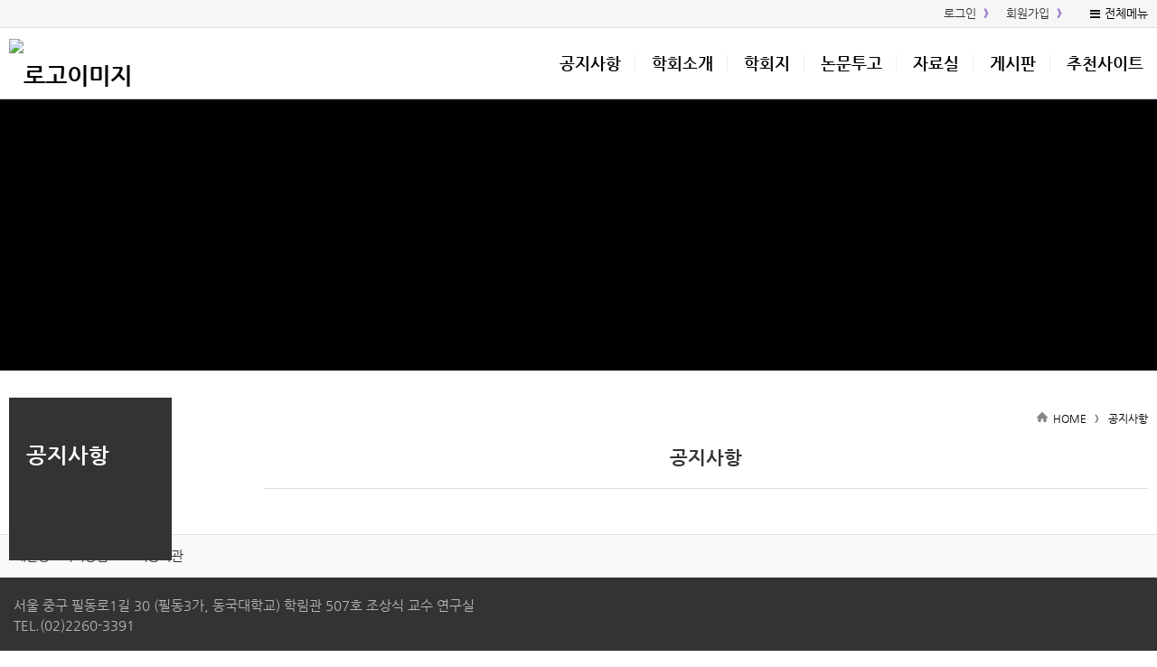

--- FILE ---
content_type: text/html;charset=utf-8
request_url: http://www.kdge.net/subList/32000001794
body_size: 63008
content:





















	
	
		
			
			
			
			
				
			
		
	







<!doctype html>
<html lang="ko">
<head>
	<title>한독교육학회 - 공지사항</title>

	<meta property="og:url" content="http://www.kdge.net/subList/32000001794">
	<meta property="og:type" content="website">
	<meta property="og:title" content="한독교육학회 - 공지사항">
	<meta property="og:image" content="http://www.kdge.net/module/upload/file/selectImageView.ink?atchFileId=32000020735&fileSn=0">

	<meta name="robots" content="index,follow">
	


<link rel="canonical" href="http://www.kdge.net"/>
<meta name="title" content="한독교육학회">
<meta name="keywords" content="한독교육학회">

	<meta name="description" content="한독교육학회 홈페이지 - 공지사항">
	<meta property="og:description" content="한독교육학회 홈페이지 - 공지사항">


<script>
document.addEventListener("DOMContentLoaded", function(){
	if (document.querySelector("#sub_visual") != null) {
		if ('' == 'N') document.querySelector("#sub_visual").style.display = 'none';
		if('' != 'N' && '' != '' && '' != null)
			$("#sub_visual").find('img').prop('src', 'module/upload/file/selectImageView.ink?atchFileId='+''+'&fileSn=0');
	}
	console.log($("#sub_visual").index());
  });
</script>

	
	<link href="/module/upload/file/selectImageView.ink;jsessionid=8FFD08A426F5BD3A92E8C32AFEAC122B.tomcat1?atchFileId=32000020737&fileSn=0" rel="shortcut icon">
	

	<link rel="stylesheet" href="/css/wzwg/cmm/layout.css" type="text/css" />

	<link rel="stylesheet" href="/css/wzwg/cmm/font.css" type="text/css" />

 	<link rel="stylesheet" href="/css/wzwg/cmm/btns.css" type="text/css" />
 	<link rel="stylesheet" href="/css/wzwg/cmm/pop.css" type="text/css" />

    <link rel="stylesheet" href="/smartEditorCustom/css/editorTool.css" type="text/css" />
	<link rel="stylesheet" href="/smartEditorCustom/css/subcon_common.css" type="text/css" />
	<link rel="stylesheet" href="/smartEditorCustom/css/subcon_tamplate.css" type="text/css" />
	<link rel="stylesheet" href="/smartEditorCustom/css/font-awesome.css" type="text/css" />
	<link rel="stylesheet" href="/smartEditorCustom/css/font-awesome.min.css" type="text/css" />

<script type="text/javascript" src="/js/wzwg/cmm/jquery-2.0.0.min.js"></script>
<script type="text/javascript" src="/js/wzwg/cmm/swiper.jquery.min.js"></script>
<script type="text/javascript" src="/js/wzwg/cmm/tendina.min.js"></script>
<script type="text/javascript" src="/js/wzwg/cmm/jquery-ui.js"></script>

<!-- 위디자인 -->
	<link rel="stylesheet" href="/widesign/widesigncore.css" type="text/css" />
	<script src="/widesign/widesign.js"></script>



<script>
  window.dataLayer = window.dataLayer || [];
  function gtag(){dataLayer.push(arguments);}
  gtag('js', new Date());

  gtag('config', 'UA-121105155-1');
</script>



<meta name="viewport" content="width=device-width">
  <link type="text/css" href="/sample/template/wide/wide018/css/common.css" rel="stylesheet" />
  <link type="text/css" href="/sample/template/wide/wide018/css/style.css" rel="stylesheet" />
  
  <link rel="stylesheet" href="/sample/template/wide/wide018/css/swiper.min.css">
	 
  <script src="/sample/template/wide/wide018/js/tendina.min.js"></script>
</head>
<body>
<div id="top">

<link type="text/css" href="/sample/templatehead/wide/headmenu12.css?dummy=740" id="headmenu" rel="stylesheet" data-type="wide">
<link type="text/css" href="/sample/templatefoot/basic/footmenu09.css?dummy=355" id="footmenu" rel="stylesheet" data-type="basic">
<link type="text/css" href="/sample/templatesub/basic/leftmenu06.css?dummy=24" id="submenu" rel="stylesheet" data-type="basic">
	

<link rel="stylesheet" href="/css/wzwg/module/cmm/sitemap.css"> 

<script language="javascript" type="text/javascript">
            $(function() { 
            	$("ul").each(function(){
          	   	  if($(this).children("li").size() ==0){
          	   		  $(this).remove();
          	   	  }
          	     });
            	
				$('.tab').children("div").eq(0).css('display','block');
				$('.tabmenu').children("li").children("a").each(function(index,child){
						$(child).click(function(){ 
						$('.tab').children("div").css('display','none'); 
						$('.tab').children("div").eq(index).css('display','block');
					});
				});


				var menuWidth = 100 / $('.lnb .topMenuItem').length;
				menuWidth = Math.floor(menuWidth * 100) / 100;
				$('.topMenuItem').css('width', menuWidth + '%');
				
				$('.topMenuItemSub').each(function(idx, el){
					var parent = $(el).parent();
					$(el).css('width', parent.width() + 'px');
				});
				
				$( window ).resize(function() {
					//console.log('resize');
					$('.topMenuItemSub').each(function(idx, el){
						var parent = $(el).parent();
						$(el).css('width', parent.width() + 'px');
					});
				});
				
				
				
				/* 메인메뉴 펼침 기능 컨트롤 */
				var menuCssPath = $('#headmenu').attr('href').toLowerCase();
				var pathSplit = menuCssPath.split('/');
				
				var menuCssFileName = pathSplit[pathSplit.length-1];
				var headMenuAction = '';;
				
				if(menuCssFileName.indexOf('pulldown') >= 0){
					headMenuAction = 'pullDown';
				}
				if(menuCssFileName.indexOf('wide') >= 0){
					headMenuAction = 'wide';
				}
				//console.log(headMenuAction + ':' + (headMenuAction == 'pullDown'));
				
				
				if(headMenuAction == 'pullDown'){
					
				
					
					
					/* 2차메뉴만 풀다운 되는 기능은 봉인  [해제]*/
					
					
					$('.lnb .topMenuItemSub ul').css('display', 'none');//우선 3차뎁스 메뉴들은 삭제한다
					
					//3뎁스의 메뉴링크를 상위 그룹 링크로 변경하고
					
					$('.lnb .topMenuItemSub .mnGroup').each(function(){
						var target = $(this).children().eq(0);
						var firstLink = $(this).find('li').eq(0).find('a').eq(0);
						//console.log(target);
						//console.log(firstLink);
						target.attr('href', firstLink.attr('href'));
						target.attr('target', firstLink.attr('target'));
					})
					
					//2뎁스의 메뉴르링크를 상위 그룹 링크로 변경한다 
					
					$('.lnb .topMenuItem.mnGroup').each(function(){
						var target = $(this).children().eq(0);
						var firstLink = $(this).find('li').eq(0).find('a').eq(0);
						//console.log(target);
						//console.log(firstLink);
						target.attr('href', firstLink.attr('href'));
						target.attr('target', firstLink.attr('target'));
					})
					
					
					var initCss = {'display': 'block', 'visibility': 'hidden', 'box-sizing': 'border-box'};
					$('.lnb .topMenuItemSub').css(initCss);
					
					
					$('.lnb .topMenuItemSub').css('display', '');
					$('.lnb .topMenuItemSub').css('visibility', '');
					
					//var menuBg = $('<div id="lnbBg"></div>');
					var menuBg = $('#lnbBg');
					//var menuBgHeight = maxSubMenuH;
					//$('.menu .inner').append(menuBg);
					menuBg.css({'position':'absolute', 'width': '100%', 'left': '0', 'z-index': '-1', 
								'background': 'white', 'display': 'none'}); 
					//var isTopMenuAction = false;
					$('.lnb').mouseover(function(e){
						//마우스 오버할때 마다 높이값을 다시 계산해준다
						var maxSubMenuH = 0;
						
						$('.lnb .topMenuItemSub').each(function(e){
							if($(this).outerHeight(true) > maxSubMenuH){
								maxSubMenuH = $(this).outerHeight(true);
							}
						});
						//$('.lnb .topMenuItemSub').css('height', maxSubMenuH + 'px');
						
						$('#lnbBg').css({'height' : maxSubMenuH+'px'});
						
						
						$('.lnb .topMenuItemSub').addClass('on');
						$('#lnbBg').addClass('on');
						//isTopMenuAction = true;
						//console.log('mousehover');
						//$('.lnb .topMenuItemSub').slideDown(120, function(){
							//isTopMenuAction = false;
						//});
						//$('#lnbBg').slideDown(120);
						return true;
					});
					
					$('.lnb, #lnbBg').mouseleave(function(e){
						//console.log('mouseleave');
						$('.lnb .topMenuItemSub').removeClass('on');
						$('#lnbBg').removeClass('on');
						//if(isTopMenuAction == false){
						//	$('.lnb .topMenuItemSub').slideUp(120);
						//	$('#lnbBg').slideUp(120);
						//}
					}); /**/
					
					
				}else if(headMenuAction == 'wide'){
					var menuBg = $('#lnbBg');
					menuBg.css({'position':'absolute', 'width': '100%', 'left': '0', 'z-index': '-1', 
								'background': 'white', /* 'display': 'none' */}); 
					
					//3뎁스의 메뉴링크를 상위 그룹 링크로 변경하고
					
					$('.lnb .topMenuItemSub .mnGroup').each(function(){
						var target = $(this).children().eq(0);
						var firstLink = $(this).find('li').eq(0).find('a').eq(0);
						//console.log(target);
						//console.log(firstLink);
						target.attr('href', firstLink.attr('href'));
						target.attr('target', firstLink.attr('target'));
					})
					
					//2뎁스의 메뉴르링크를 상위 그룹 링크로 변경한다 
					
					$('.lnb .topMenuItem.mnGroup').each(function(){
						var target = $(this).children().eq(0);
						var firstLink = $(this).find('li').eq(0).find('a').eq(0);
						//console.log(target);
						//console.log(firstLink);
						target.attr('href', firstLink.attr('href'));
						target.attr('target', firstLink.attr('target'));
					})
					
					/* $('.lnb .topMenuItemSub').each(function(e){
						var h = $(this).outerHeight(true);
						$(this).css('top', (-1*h) +'px');
					}); */
					
					
					//우선 각 메뉴별 레벨세팅
				      $('.lnb>li>a').attr('data-lv', '1');
				      $('.lnb>li>ul>li>a').attr('data-lv', '2');
				      $('.lnb>li>ul>li>ul>li>a').attr('data-lv', '3');
					
				      
				      $('.lnb a').on('mouseover', function(e){
				 		 //console.log(e);
				 		 if($('.lnb').hasClass('click') == false){
				 			 headMenuOpen(this, e);
				 		 }
				 	 });
				 	 
				 	 $('.lnb a').on('focus', function(e){
				 		 //console.log(e);
				 		 //console.log('focus');
				 		 if($('.lnb').hasClass('click') == false){
				 			 headMenuOpen(this, e);
				 		 }
				 	 });
				 	 
				 	 $('.lnb a').on('click', function(e){
				 		 //console.log(e);
				 		 
				 		 var subMenu = $(this).siblings().filter('ul');
				 	 	 //console.log(subMenu);
				 	 	 //var subMenuIsView = isView(subMenu); 
				 	 	 var subMenuIsView = $(subMenu).hasClass('on'); 
				 	 	 //console.log('click - subMenuisSubMenuView : ' + subMenuIsView);

				 	 	 var lnbHasClick = $('.lnb').hasClass('click');
				 	 	 
				 		 if(lnbHasClick){
				 			//클릭모드일때
				 			if(subMenuIsView){
				 				//메뉴가 뷰 on 상태라면
				 				//console.log('메뉴를 닫습니다');
				 				headMenuClose(this, e);
				 				if($(this).attr('data-lv') == '1'){
					 		 		headMenuClose(this, e);
					 		 		$('.lnb').removeClass('click');
					 		 		//console.log('1뎁스 메뉴를 클릭하셧군요 닫아버립니다.');
					 		 	}
				 			}else{
				 				//메뉴가 뷰 off 상태라면
				 				headMenuOpen(this, e);
					 			//console.log('메뉴를 열어재낍니다');
				 			}
				 		 }else{
				 			//클릭모드가 아닐때
				 			 if(subMenuIsView){
				 				//메뉴가 뷰 on 상태라면
						 			//focus가 먼저 수행되므로 click 추가없이 ul에 on 클래스가 생성됨
						 		 	//그러므로 view 가 열려 있다면 아무것도 하지말고
						 		 	//click 클래스만 추가한다
				 				$('.lnb').addClass('click');
				 			 }else{
				 				//메뉴가 뷰 off 상태라면
				 				$('.lnb').addClass('click');
				 				headMenuOpen(this, e);
					 			//console.log('메뉴를 열어재낍니다');
				 			 }
				 		 }
				 	 	 
				 	 	 
				 	 	 
				 		 if($('.lnb ul').filter('.on').length == 0){
				 			 $('.lnb').removeClass('click');
				 		 }
				 		 if(subMenu.length == 1){
				 			 return false;
				 		 }
				 	 });
				 	  
				 	 $('.lnb a').last().on('focusout', function(e){
				 		 //console.log(e);
				 		 //console.log('focus out');
				 		 if($('.lnb').hasClass('click') == false){
				 			$('.lnb').find('.on').removeClass('on');
				 			headMenuBgClose()
				 		 }
				 		 //$('.lnb .on').removeClass('on');
				 	 });
				 	 
				 	 $('.menu .logo a').on('focus', function(e){
				 		if($('.lnb').hasClass('click') == false){
				 			$('.lnb').find('.on').removeClass('on');
				 			headMenuBgClose()
				 		 }
				 	 })
				 	 
				 	 $('.lnb ').on('mouseleave', function(e){
				 		 //console.log(e);
				 		 if($('.lnb').hasClass('click') == false){
				 		 	$(this).find('.on').removeClass('on');
				 		 	headMenuBgClose()
				 		 }
				 		 //$('.lnb .on').removeClass('on');
				 	 });
					
					
				}else{
					$('.lnb').tendina({
						animate: true,
						speed: 500,
						onHover: false,
						hoverDelay: 300,
						activeMenu: $('#deepest'),
						openCallback: function(clickedEl) {
						  console.log('Hey dude!');
						},
						closeCallback: function(clickedEl) {
						  console.log('Bye dude!');
						}
					 }); //lnb메뉴
				} 
				

				/*
				$('.lnb').tendina({
					animate: true,
					speed: 500,
					onHover: false,
					hoverDelay: 300,
					activeMenu: $('#deepest'),
					openCallback: function(clickedEl) {
					  console.log('Hey dude!');
					},
					closeCallback: function(clickedEl) {
					  console.log('Bye dude!');
					}
				 }); //lnb메뉴
				 */
				
				
				$(".showMenu").click(function(){
					$("#m_nav").toggle();
					 $('#m_nav').tendina({
						animate: true,
						speed: 500,
						onHover: false,
						hoverDelay: 300,
						activeMenu: $('#deepest'),
						openCallback: function(clickedEl) {
						  console.log('Hey dude!');
						},
						closeCallback: function(clickedEl) {
						  console.log('Bye dude!');
						}
					  });//모바일메뉴
					 $(".m_navTop").css("display","block");
				});
				
				
				
				 
				 
            });//end function()
            
            function fnTopSearchAction(){
            	var query = $('#searchQuery').val();
            	var isSearchBoxOPen = $('#searchPannel').hasClass('on');
            	
            	if(query == ''){
            		//검색어 입력이 없을때
            		if(isSearchBoxOPen){
            			$('#searchPannel').removeClass('on');
            			$('#searchPannel').hide();
            		}else{
            			$('#searchPannel').addClass('on');
            			$('#searchPannel').show();
            		}
            	}else{
            		//검색어 입력이 있을때
            		//$('#searchWord').val(query);
            		$('#gnbSearchForm').submit();
            		//alert('준비중입니다.');
            	}
            	//$('#lnbActBg').fadeIn();
            	//$('#lnbActBg').addClass('on');
            	//$('#searchPannel').addClass('on');
            	//$('#searchPannel').show();
            	
            }
				
            function fnLngReset(){
            	//$('#searchPannel').slideUp();
            	//$('#lnbActBg').fadeOut();
            	
            	//$('#lnbActBg').removeClass('on');
            	$('#searchPannel').removeClass('on');
            }
            
            function headMenuOpen(target, event){
	           	 //$('.lnb .on').removeClass('on');
	           	// console.log(target);
	           	 //console.log($(target).attr('data-lv'));
	           	 var mylv = $(target).attr('data-lv');
	           	 var siblingMenu = $('.lnb').find('a');
	           	 //console.log(siblingMenu);
	           	 siblingMenu.each(function(){
	           		//console.log($(this).is(target));
	           		var targetLv = $(this).attr('data-lv');
	        		if(mylv > targetLv){
	        			return;
	        		}
	           		if($(this).is(target) == false){
	           			$(this).siblings().filter('ul').removeClass('on');
	           			$(this).siblings().filter('ul').find('.on').removeClass('on');
	           		}else{
	           			$(this).siblings().filter('ul').addClass('on');
	           		}
	           	 });
	           	 
	           	 /* if(mylv == '2'){
	           		 $(target).addClass('on');
	           	 } */
	           	 
	           	 if(mylv == '1'){
		           	var maxSubMenuH = 0;
					
		           	maxSubMenuH = $(target).siblings().filter('ul').outerHeight(true);
					
					$('#lnbBg').css({'height' : maxSubMenuH+'px'});
					$('#lnbBg').addClass('on');
	           	 }
	           	 
	           
           	 
            }
            
            function headMenuClose(target, event){
	           	 var sibling = $(target).siblings();
	           	 if(sibling.length == 1){
	           		 sibling.removeClass('on');
	           		 sibling.find('.on').removeClass('on');
	           	 }
	           	 
	           	headMenuBgClose()
            }
            
            function headMenuBgClose(){
            	$('#lnbBg').css('height', '0px');
            	$('#lnbBg').removeClass('on');
            }
            
            function isSubMenuView(subMenu){
            	$(subMenu.css('top'));
            }
        </script>
 	<div  class="head-group" style="z-index: 2;">
		<div class="header">
			<div class="inner hdmenu">
				<ul class="gnb1">
					</ul>
				<ul class="gnb data" style="display:none;">
					<li><a href="#"  data-href="hdftrmenuLinkUrl" data-attr="hdftrmenuNm" data-target="hdftrmenuTyCode"></a></li>
					<li><a href="#"  data-href="hdftrmenuLinkUrl" data-attr="hdftrmenuNm" data-target="hdftrmenuTyCode"></a></li>
					<li><a href="#"  data-href="hdftrmenuLinkUrl" data-attr="hdftrmenuNm" data-target="hdftrmenuTyCode"></a></li>
					<li><a href="#"  data-href="hdftrmenuLinkUrl" data-attr="hdftrmenuNm" data-target="hdftrmenuTyCode"></a></li>
					<li><a href="#"  data-href="hdftrmenuLinkUrl" data-attr="hdftrmenuNm" data-target="hdftrmenuTyCode"></a></li>
					<li><a href="#"  data-href="hdftrmenuLinkUrl" data-attr="hdftrmenuNm" data-target="hdftrmenuTyCode"></a></li>
					<li><a href="#"  data-href="hdftrmenuLinkUrl" data-attr="hdftrmenuNm" data-target="hdftrmenuTyCode"></a></li>
					<li><a href="#"  data-href="hdftrmenuLinkUrl" data-attr="hdftrmenuNm" data-target="hdftrmenuTyCode"></a></li>
					<li><a href="#"  data-href="hdftrmenuLinkUrl" data-attr="hdftrmenuNm" data-target="hdftrmenuTyCode"></a></li>
					<li><a href="#"  data-href="hdftrmenuLinkUrl" data-attr="hdftrmenuNm" data-target="hdftrmenuTyCode"></a></li>
					<li><a href="#"  data-href="hdftrmenuLinkUrl" data-attr="hdftrmenuNm" data-target="hdftrmenuTyCode"></a></li>
					<li><a href="#"  data-href="hdftrmenuLinkUrl" data-attr="hdftrmenuNm" data-target="hdftrmenuTyCode"></a></li>
				</ul>	
				<div class="btn_wrap">
					<!--  전체메뉴(메인) -->
					<div class="all_menu">
	   					<button id="btn_allmenu" class="btn_allmenu" type="button" title="전체메뉴" onclick="wzHtmlModal('popup_l', '전체메뉴', 'sitemapAjax', 'false', $(this)  )">전체메뉴</button>
	   				</div> 
	   				<div style="display:none;">
	   					<div id="sitemapAjax">
							<ul class="allMenuContents">
								   <li class="topMenuItem">
										<a href="/subList/32000001794" data-type="subPage" data-mnSeq="32000001794">공지사항</a>
													<ul class="topMenuItemSub">
										</ul>  
									</li>  
									<li class="topMenuItem">
										<a href="/subList/32000001795" data-type="subPage" data-mnSeq="32000001795">학회소개</a>
													<ul class="topMenuItemSub">
										<li>
												<a href="/subList/32000001821" data-type="subPage" data-mnSeq="32000001821">학회 소개</a>
															<ul>
												</ul>
											</li>
										<li>
												<a href="/subList/32000001796" data-type="subPage" data-mnSeq="32000001796">학회연혁 및 연구활동사</a>
															<ul>
												</ul>
											</li>
										<li>
												<a href="/subList/32000001820" data-type="subPage" data-mnSeq="32000001820">임원단 및 이사 명단</a>
															<ul>
												</ul>
											</li>
										<li>
												<a href="/subList/32000001797" data-type="subPage" data-mnSeq="32000001797">전현직 회장단</a>
															<ul>
												</ul>
											</li>
										<li>
												<a href="/subList/32000001798" data-type="subPage" data-mnSeq="32000001798">학회회칙</a>
															<ul>
												</ul>
											</li>
										<li>
												<a href="/subList/32000001799" data-type="subPage" data-mnSeq="32000001799">학회가입</a>
															<ul>
												</ul>
											</li>
										</ul>  
									</li>  
									<li class="topMenuItem">
										<a href="/subList/32000001800" data-type="subPage" data-mnSeq="32000001800">학회지</a>
													<ul class="topMenuItemSub">
										<li>
												<a href="/subList/32000001833" data-type="subPage" data-mnSeq="32000001833">학회지 간행 및 심사규정</a>
															<ul>
												</ul>
											</li>
										<li>
												<a href="/subList/32000001805" data-type="subPage" data-mnSeq="32000001805">논문목록</a>
															<ul>
												</ul>
											</li>
										<li>
												<a href="/subList/32000001806" data-type="subPage" data-mnSeq="32000001806">학회지 구독</a>
															<ul>
												</ul>
											</li>
										<li>
												<a href="/subList/32000001807" data-type="subPage" data-mnSeq="32000001807">편집위원회 규정</a>
															<ul>
												</ul>
											</li>
										</ul>  
									</li>  
									<li class="topMenuItem">
										<a href="/subList/32000001808" data-type="subPage" data-mnSeq="32000001808">논문투고</a>
													<ul class="topMenuItemSub">
										<li>
												<a href="http://kdge.net/module/upload/usr/file/fileDown.ink?usrfileSeq=32000060002" target="_blank" title="새창열림" data-type="link" data-mnSeq="32000001810">논문투고신청서</a>
															<ul>
												</ul>
											</li>
										<li>
												<a href="/subList/32000001865" data-type="subPage" data-mnSeq="32000001865">논문 투고 규정</a>
															<ul>
												</ul>
											</li>
										<li>
												<a href="/module/upload/usr/file/fileDown.ink?usrfileSeq=32000000411"  data-type="link" data-mnSeq="32000001866">연구윤리준수서약서</a>
															<ul>
												</ul>
											</li>
										<li>
												<a href="/subList/32000001867" data-type="subPage" data-mnSeq="32000001867">연구윤리 규정</a>
															<ul>
												</ul>
											</li>
										<li>
												<a href="/subList/32000001868" data-type="subPage" data-mnSeq="32000001868">심사 판정표</a>
															<ul>
												</ul>
											</li>
										</ul>  
									</li>  
									<li class="topMenuItem">
										<a href="/subList/32000001815" data-type="subPage" data-mnSeq="32000001815">자료실</a>
													<ul class="topMenuItemSub">
										<li>
												<a href="/subList/32000001816" data-type="subPage" data-mnSeq="32000001816">학회지</a>
															<ul>
												</ul>
											</li>
										<li>
												<a href="/subList/32000001869" data-type="subPage" data-mnSeq="32000001869">학술대회</a>
															<ul>
												</ul>
											</li>
										<li>
												<a href="/subList/32000001818" data-type="subPage" data-mnSeq="32000001818">기타 자료</a>
															<ul>
												</ul>
											</li>
										</ul>  
									</li>  
									<li class="topMenuItem">
										<a href="/subList/32000001870" data-type="subPage" data-mnSeq="32000001870">게시판</a>
													<ul class="topMenuItemSub">
										<li>
												<a href="/subList/32000001871" data-type="subPage" data-mnSeq="32000001871">게시판</a>
															<ul>
												</ul>
											</li>
										<li>
												<a href="/subList/32000001872" data-type="subPage" data-mnSeq="32000001872">앨범</a>
															<ul>
												</ul>
											</li>
										</ul>  
									</li>  
									<li class="topMenuItem">
										<a href="/subList/32000001819" data-type="subPage" data-mnSeq="32000001819">추천사이트</a>
													<ul class="topMenuItemSub">
										</ul>  
									</li>  
									</ul>
							</div>
	   				</div>	
				</div>
			</div>
		
		</div> <!-- end header -->
		
		<div class="menu">
			<div class="showMenu"></div>
			<div class="inner">
				<h1 class="logo">
					<a href="/" title="홈바로가기"> <img src="/module/upload/file/selectImageView.ink?atchFileId=32000020735&fileSn=0" alt="로고이미지" /></a>
						</h1>	
				
				<ul class="lnb">
							   <li class="topMenuItem ">
									<a href="/subList/32000001794" data-type="subPage" data-mnSeq="32000001794">공지사항</a>
										<ul class="topMenuItemSub">
										<span class="oneDepth_menuNm" style="display: none;">공지사항</span>
									</ul>  
								</li>   
								<li class="topMenuItem mnGroup">
									<a href="/subList/32000001795" data-type="subPage" data-mnSeq="32000001795">학회소개</a>
										<ul class="topMenuItemSub">
										<span class="oneDepth_menuNm" style="display: none;">학회소개</span>
									<li >
										
											<a href="/subList/32000001821" data-type="subPage" data-mnSeq="32000001821">학회 소개</a>
												<ul>
											</ul>
										</li>
									<li >
										
											<a href="/subList/32000001796" data-type="subPage" data-mnSeq="32000001796">학회연혁 및 연구활동사</a>
												<ul>
											</ul>
										</li>
									<li >
										
											<a href="/subList/32000001820" data-type="subPage" data-mnSeq="32000001820">임원단 및 이사 명단</a>
												<ul>
											</ul>
										</li>
									<li >
										
											<a href="/subList/32000001797" data-type="subPage" data-mnSeq="32000001797">전현직 회장단</a>
												<ul>
											</ul>
										</li>
									<li >
										
											<a href="/subList/32000001798" data-type="subPage" data-mnSeq="32000001798">학회회칙</a>
												<ul>
											</ul>
										</li>
									<li >
										
											<a href="/subList/32000001799" data-type="subPage" data-mnSeq="32000001799">학회가입</a>
												<ul>
											</ul>
										</li>
									</ul>  
								</li>   
								<li class="topMenuItem mnGroup">
									<a href="/subList/32000001800" data-type="subPage" data-mnSeq="32000001800">학회지</a>
										<ul class="topMenuItemSub">
										<span class="oneDepth_menuNm" style="display: none;">학회지</span>
									<li >
										
											<a href="/subList/32000001833" data-type="subPage" data-mnSeq="32000001833">학회지 간행 및 심사규정</a>
												<ul>
											</ul>
										</li>
									<li >
										
											<a href="/subList/32000001805" data-type="subPage" data-mnSeq="32000001805">논문목록</a>
												<ul>
											</ul>
										</li>
									<li >
										
											<a href="/subList/32000001806" data-type="subPage" data-mnSeq="32000001806">학회지 구독</a>
												<ul>
											</ul>
										</li>
									<li >
										
											<a href="/subList/32000001807" data-type="subPage" data-mnSeq="32000001807">편집위원회 규정</a>
												<ul>
											</ul>
										</li>
									</ul>  
								</li>   
								<li class="topMenuItem mnGroup">
									<a href="/subList/32000001808" data-type="subPage" data-mnSeq="32000001808">논문투고</a>
										<ul class="topMenuItemSub">
										<span class="oneDepth_menuNm" style="display: none;">논문투고</span>
									<li >
										
											<a href="http://kdge.net/module/upload/usr/file/fileDown.ink?usrfileSeq=32000060002" target="_blank" title="새창열림" data-type="link" data-mnSeq="32000001810">논문투고신청서</a>
												<ul>
											</ul>
										</li>
									<li >
										
											<a href="/subList/32000001865" data-type="subPage" data-mnSeq="32000001865">논문 투고 규정</a>
												<ul>
											</ul>
										</li>
									<li >
										
											<a href="/module/upload/usr/file/fileDown.ink?usrfileSeq=32000000411"  data-type="link" data-mnSeq="32000001866">연구윤리준수서약서</a>
												<ul>
											</ul>
										</li>
									<li >
										
											<a href="/subList/32000001867" data-type="subPage" data-mnSeq="32000001867">연구윤리 규정</a>
												<ul>
											</ul>
										</li>
									<li >
										
											<a href="/subList/32000001868" data-type="subPage" data-mnSeq="32000001868">심사 판정표</a>
												<ul>
											</ul>
										</li>
									</ul>  
								</li>   
								<li class="topMenuItem mnGroup">
									<a href="/subList/32000001815" data-type="subPage" data-mnSeq="32000001815">자료실</a>
										<ul class="topMenuItemSub">
										<span class="oneDepth_menuNm" style="display: none;">자료실</span>
									<li >
										
											<a href="/subList/32000001816" data-type="subPage" data-mnSeq="32000001816">학회지</a>
												<ul>
											</ul>
										</li>
									<li >
										
											<a href="/subList/32000001869" data-type="subPage" data-mnSeq="32000001869">학술대회</a>
												<ul>
											</ul>
										</li>
									<li >
										
											<a href="/subList/32000001818" data-type="subPage" data-mnSeq="32000001818">기타 자료</a>
												<ul>
											</ul>
										</li>
									</ul>  
								</li>   
								<li class="topMenuItem mnGroup">
									<a href="/subList/32000001870" data-type="subPage" data-mnSeq="32000001870">게시판</a>
										<ul class="topMenuItemSub">
										<span class="oneDepth_menuNm" style="display: none;">게시판</span>
									<li >
										
											<a href="/subList/32000001871" data-type="subPage" data-mnSeq="32000001871">게시판</a>
												<ul>
											</ul>
										</li>
									<li >
										
											<a href="/subList/32000001872" data-type="subPage" data-mnSeq="32000001872">앨범</a>
												<ul>
											</ul>
										</li>
									</ul>  
								</li>   
								<li class="topMenuItem ">
									<a href="/subList/32000001819" data-type="subPage" data-mnSeq="32000001819">추천사이트</a>
										<ul class="topMenuItemSub">
										<span class="oneDepth_menuNm" style="display: none;">추천사이트</span>
									</ul>  
								</li>   
								</ul>
					</div><!--  // 메뉴(메인) End -->
   				
   				
   				
   				
				
				<ul id="m_nav">
					<li >
									<a href="/subList/32000001794" data-type="subPage" data-mnSeq="32000001794">공지사항</a>
										<ul>
									</ul>  
								</li>   
								<li class="mnGroup">
									<a href="/subList/32000001795" data-type="subPage" data-mnSeq="32000001795">학회소개</a>
										<ul>
									<li >
										
											<a href="/subList/32000001821" data-type="subPage" data-mnSeq="32000001821">학회 소개</a>
												<ul>
											</ul>
										</li>
									<li >
										
											<a href="/subList/32000001796" data-type="subPage" data-mnSeq="32000001796">학회연혁 및 연구활동사</a>
												<ul>
											</ul>
										</li>
									<li >
										
											<a href="/subList/32000001820" data-type="subPage" data-mnSeq="32000001820">임원단 및 이사 명단</a>
												<ul>
											</ul>
										</li>
									<li >
										
											<a href="/subList/32000001797" data-type="subPage" data-mnSeq="32000001797">전현직 회장단</a>
												<ul>
											</ul>
										</li>
									<li >
										
											<a href="/subList/32000001798" data-type="subPage" data-mnSeq="32000001798">학회회칙</a>
												<ul>
											</ul>
										</li>
									<li >
										
											<a href="/subList/32000001799" data-type="subPage" data-mnSeq="32000001799">학회가입</a>
												<ul>
											</ul>
										</li>
									</ul>  
								</li>   
								<li class="mnGroup">
									<a href="/subList/32000001800" data-type="subPage" data-mnSeq="32000001800">학회지</a>
										<ul>
									<li >
										
											<a href="/subList/32000001833" data-type="subPage" data-mnSeq="32000001833">학회지 간행 및 심사규정</a>
												<ul>
											</ul>
										</li>
									<li >
										
											<a href="/subList/32000001805" data-type="subPage" data-mnSeq="32000001805">논문목록</a>
												<ul>
											</ul>
										</li>
									<li >
										
											<a href="/subList/32000001806" data-type="subPage" data-mnSeq="32000001806">학회지 구독</a>
												<ul>
											</ul>
										</li>
									<li >
										
											<a href="/subList/32000001807" data-type="subPage" data-mnSeq="32000001807">편집위원회 규정</a>
												<ul>
											</ul>
										</li>
									</ul>  
								</li>   
								<li class="mnGroup">
									<a href="/subList/32000001808" data-type="subPage" data-mnSeq="32000001808">논문투고</a>
										<ul>
									<li >
										
											<a href="http://kdge.net/module/upload/usr/file/fileDown.ink?usrfileSeq=32000060002" target="_blank" title="새창열림" data-type="link" data-mnSeq="32000001810">논문투고신청서</a>
												<ul>
											</ul>
										</li>
									<li >
										
											<a href="/subList/32000001865" data-type="subPage" data-mnSeq="32000001865">논문 투고 규정</a>
												<ul>
											</ul>
										</li>
									<li >
										
											<a href="/module/upload/usr/file/fileDown.ink?usrfileSeq=32000000411"  data-type="link" data-mnSeq="32000001866">연구윤리준수서약서</a>
												<ul>
											</ul>
										</li>
									<li >
										
											<a href="/subList/32000001867" data-type="subPage" data-mnSeq="32000001867">연구윤리 규정</a>
												<ul>
											</ul>
										</li>
									<li >
										
											<a href="/subList/32000001868" data-type="subPage" data-mnSeq="32000001868">심사 판정표</a>
												<ul>
											</ul>
										</li>
									</ul>  
								</li>   
								<li class="mnGroup">
									<a href="/subList/32000001815" data-type="subPage" data-mnSeq="32000001815">자료실</a>
										<ul>
									<li >
										
											<a href="/subList/32000001816" data-type="subPage" data-mnSeq="32000001816">학회지</a>
												<ul>
											</ul>
										</li>
									<li >
										
											<a href="/subList/32000001869" data-type="subPage" data-mnSeq="32000001869">학술대회</a>
												<ul>
											</ul>
										</li>
									<li >
										
											<a href="/subList/32000001818" data-type="subPage" data-mnSeq="32000001818">기타 자료</a>
												<ul>
											</ul>
										</li>
									</ul>  
								</li>   
								<li class="mnGroup">
									<a href="/subList/32000001870" data-type="subPage" data-mnSeq="32000001870">게시판</a>
										<ul>
									<li >
										
											<a href="/subList/32000001871" data-type="subPage" data-mnSeq="32000001871">게시판</a>
												<ul>
											</ul>
										</li>
									<li >
										
											<a href="/subList/32000001872" data-type="subPage" data-mnSeq="32000001872">앨범</a>
												<ul>
											</ul>
										</li>
									</ul>  
								</li>   
								<li >
									<a href="/subList/32000001819" data-type="subPage" data-mnSeq="32000001819">추천사이트</a>
										<ul>
									</ul>  
								</li>   
								<li>
						<div class="hdmenu"> 
							<ul class="data m_navTop" style="display:none;">
								<li><a href="#"  data-href="hdftrmenuLinkUrl" data-attr="hdftrmenuNm" data-target="hdftrmenuTyCode"></a></li>
								<li><a href="#"  data-href="hdftrmenuLinkUrl" data-attr="hdftrmenuNm" data-target="hdftrmenuTyCode"></a></li>
								<li><a href="#"  data-href="hdftrmenuLinkUrl" data-attr="hdftrmenuNm" data-target="hdftrmenuTyCode"></a></li>
								<li><a href="#"  data-href="hdftrmenuLinkUrl" data-attr="hdftrmenuNm" data-target="hdftrmenuTyCode"></a></li>
								<li><a href="#"  data-href="hdftrmenuLinkUrl" data-attr="hdftrmenuNm" data-target="hdftrmenuTyCode"></a></li>
								<li><a href="#"  data-href="hdftrmenuLinkUrl" data-attr="hdftrmenuNm" data-target="hdftrmenuTyCode"></a></li>
								<li><a href="#"  data-href="hdftrmenuLinkUrl" data-attr="hdftrmenuNm" data-target="hdftrmenuTyCode"></a></li>
								<li><a href="#"  data-href="hdftrmenuLinkUrl" data-attr="hdftrmenuNm" data-target="hdftrmenuTyCode"></a></li>
								<li><a href="#"  data-href="hdftrmenuLinkUrl" data-attr="hdftrmenuNm" data-target="hdftrmenuTyCode"></a></li>
								<li><a href="#"  data-href="hdftrmenuLinkUrl" data-attr="hdftrmenuNm" data-target="hdftrmenuTyCode"></a></li>
								<li><a href="#"  data-href="hdftrmenuLinkUrl" data-attr="hdftrmenuNm" data-target="hdftrmenuTyCode"></a></li>
								<li><a href="#"  data-href="hdftrmenuLinkUrl" data-attr="hdftrmenuNm" data-target="hdftrmenuTyCode"></a></li>
							</ul>		
						</div>
					 </li> 
				</ul>
				
				<div id="lnbBg"></div>
				
		</div><!-- end menu -->
	</div>
	
	<!-- <div class="lnbActBg" id="lnbActBg" style="background: rgba(0,0,0,.2); position: fixed; width: 100%;height: 100%;z-index: 1; display: none;" onclick="fnLngReset()"></div> -->
	
	

</div>
<style id="headMenuStyle">

</style>
<script> menuCss = {}</script>
        

<link type="text/css" href="/css/wzwg/cmm/layout.css" rel="stylesheet" />
<link rel="stylesheet" href="/css/wzwg/cmm/font.css" type="text/css" />

	<script>
		/* siteWizbuilder.js 파일을 호출하기 전에 서버데이터를 자바스크립트 변수로 일부 선언을 먼저 해주어야 한다 */
		var b_loginVO = 'false';	// 'ture' or 'false'
		var s_subPrefix = '';	//string
		var s_prefix = '';		//string
		var s_subsiteKey = '';		//string
		var menuLoginmsg = '로그인';
		var menuLogoutmsg = '로그아웃';
	</script>

	<script src="/js/wzwg/site/siteWizbuilder.js"></script>

<script>




/* 화면 최상단 이동 탑 버튼*/
function fnTopButtonBuild(){
	var topBtn = '';
		topBtn += '<link rel="stylesheet" href="/css/wzwg/module/sideQuick/sidequick.css" type="text/css" />';

		topBtn += '<div id="topBtnDiv" class="subQuickMenu topBtnOnly" style="height:0; top:unset; bottom:0;">';
		topBtn += 	'<div class="position">';
		topBtn +=		'<div class="floating">';
		topBtn +=			'<div class="quick wzAffix" data-topspace="0" data-fix-point="" data-affix="off" data-affix-bottom="0" style="right: 0px; position: relative;">';
		topBtn +=				'<div id="topBtn" class="moveTop">';
		topBtn +=					'<a href="#_top" title="맨 위로 올리기" onclick="$(\'html, body\').animate({scrollTop: \'0\'})">TOP</a>';
		topBtn +=				'</div>';
		topBtn +=			'</div>';
		topBtn +=		'</div>';
		topBtn +=	'</div>';
		topBtn += '</div>';

	$('#footer').before(topBtn);

	$(document).scroll(function(){
		var movScrolpx = $(document).scrollTop();
		var innerHeight = $('.head-group').outerHeight(true) + $('#sub_visual').outerHeight(true) - 100;

		if(movScrolpx > innerHeight){
			$('.quick').css('display', 'block');

			movScrolpx - $('#footer').outerHeight();
			$('.quick').css('position','fixed');
			$('.quick').css('bottom', '0');
		}else{
			$('.quick').css('display', 'none');
			$('.quick').css('position','relative');
			$('.quick').css('bottom', '');
		}

//		var endScroll = $(document).height() - $(window).height();
		var endScroll = $(document).height() - $(window)[0].innerHeight;

		var footerTop = endScroll - $('#footer').outerHeight(true);
		if (footerTop <= movScrolpx){
			var bottomValChange = movScrolpx - footerTop;
			//console.log('bottomValChange : ' + bottomValChange);
			$('.quick').css('bottom', bottomValChange);
		}
	})
	//wzAffixInit();
}


$(document).ready(function(){

	/* 위디자인 코어가 없으면 추가 */
	if($('link[href="/widesign/widesigncore.css"]').length == 0){
		var widesignCss = '<link rel="stylesheet" href="/widesign/widesigncore.css" type="text/css" />';
		var jqueryuiJs = '<script type="text/javascript" src="/js/wzwg/cmm/jquery-ui.js"/>';
		var widesignJs = '<script type="text/javascript" src="/widesign/widesign.js"/>';
		$('head').append(widesignCss);
		$('head').append(jqueryuiJs);
		$('head').append(widesignJs);
	}

	// 웹 접근성용 화면이동을 위한 스크립트 추가 2019-08-28 조원권
	if($('#skipnavi').length == 0){
		var skipnavi = '';
			skipnavi += '<div id="skipnavi">';
			skipnavi += 	'<ul>';
			skipnavi += 		'<li><a href="#mainContent" title="본문내용 바로가기">본문내용 바로가기</a></li>';
			skipnavi += 		'<li><a href="#gnb" title="주메뉴 바로가기">주메뉴 바로가기</a></li>';
			skipnavi += 		'<li><a href="#footer" title="하단바로가기">하단 바로가기</a></li>';
			skipnavi += 	'</ul>';
			skipnavi += '</div>';

		$('body').prepend(skipnavi);
	}
	$('.menu .lnb').attr('id', 'gnb')
	$('.inner .subCon').attr('id', 'mainContent');



	// 서브퀵메뉴 전용 스크립트 테스트
	$.ajax({
        type:'POST'
        , url: '/module/sideQuick/selectSideQuickUsrListAjax.ink'
        , dateType:'html'
        , data: {test : "test"}
		, async : true
        , success:function (result) {
			//$('body>.inner>.sub_div_wrap').append('<div id="subQuickMenu" class="subQuickMenu">hello</div>');
			$('.sub_div_wrap').append(result);
			$('.sub_div_wrap').css('clear', 'both');


			// ajax 호출로 페이지 로딩후 퀵메뉴가 붙기 때문에 위디자인의 affix 기능을 다시 호출해준다
			wzAffixInit();
			/*
			var minHeight = $('.wzAffix').outerHeight(true) + $('.subQuickMenu').outerHeight(true);
				minHeight += ($('.subQuickMenu').outerHeight(true) - minHeight);
			$('.sub_div_wrap').css('min-height', (minHeight) + 'px'); */




			if($('#subQuickMenu').length == 0){
				fnTopButtonBuild();
			}
        }
        , complate: function(){
        	/* console.log('subquick load complate');
        	var conHeight = $('.sub_div_wrap').height();
			var quickHeight = $('.wzAffix').outerHeight();
			console.log(conHeight+ '/' + quickHeight);
			if(conHeight < quickHeight){
				$('.sub_div_wrap').css('min-height', ($('.wzAffix').outerHeight() + 15) + 'px');
			} */
        }
    });




     $("#content").css("height",$(document).height());
     $("#content").css("left", $("#content").css("width")+10+'px');




     /*
    if($("#top  .hdmenu").length >0){
        if($(".hdmenu").data("sample") != undefined){
          fnAddTopDiv($(".hdmenu").data("sample"));
        }else{
            
            topHdMenuParsing('N');
            
           
        }

    }

    if($("#footer  .ftrmenu").length >0){
        if($(".hdmenu").data("sample") != undefined){
          fnAddTopDiv($(".hdmenu").data("sample"));
        }else{
            
            footerFtrMenuParsing('N');
            
           
        }

    }

    if($("#footer  .ftrinfo").length >0){
        if($(".ftrinfo").data("sample") != undefined){
          fnAddTopDiv($(".ftrinfo").data("sample"));
        }else{
            footerFtrMenuInfoParsing();
        }

    } */
     subMenuHomeChange();
     fnSetMenu();

     /* 조원권 */
 	setTimeout(addMenuGroupClass, 0);
 	fnHederScroll();
});  //end ready



function subMenuHomeChange() {

	if(s_subPrefix == '/subMngr' || s_subPrefix == '/subsite') {
		$('#menuLocationPath').find('li').find('a').attr('href','/subsite/'+s_subsiteKey);
	}
}




function leftMenuParsing() {
    var startMenuLv = 1;
    var stopMenuLv = 2;

var nowMenuNo = '32000001794';
    $('#left').each(function (index, parentEle) {
        $.ajax({
            type:'POST'
          , url:'/module/scrin/scrinSubMenuJson.ink'
          , data:{menuSeq:nowMenuNo}
          , success:function (data) {
              var cntntsNm = jsonFilter(data,'menuLv', '1')[0]["menuNm"];
              $("#left").find(".menuNm").html(cntntsNm);

              var cntntsDc = jsonFilter(data,'menuLv', '1')[0]["menuDc"];
              $("#left").find(".menuDc").html(cntntsDc);

             var firstMenu = jsonFilter(data,'menuLv', '2');
                $("#left").find(".data").each(function (pIndex, pChildEle) {
                    $(this).children().each(function (index, childEle) {
                    if (firstMenu.length > index) {
                        if(firstMenu[index].menuSeq == nowMenuNo){
                            $(childEle).children("a").addClass("on");
                        }else{
                            $(childEle).children("a").removeClass("on");
                        }

                         var subMenu  = jsonFilter(data,'upperMenuSeq', firstMenu[index].menuSeq);

                         $(childEle).find("*").each(function(i,cl){
                             for(var key in firstMenu[index]){
                                if(key ==  $(cl).data("attr")){
                                    $(cl).html(firstMenu[index][key]);
                                }
                                if(key ==  $(cl).data("href")){
                                    if(subMenu.length> 0){
                                    }else{
                                        $(cl).attr("href","/subList/"+firstMenu[index][key]);
                                    }
                                }

                                if(key ==  $(cl).data("src")){
                                    $(cl).attr("src",firstMenu[index][key]);
                                }
                            }
                         });

                         $(childEle).find(".sub-menu").children().each(function (indexSub, childSubEle) {
                             if(subMenu.length > indexSub){
                                 if(indexSub ==0){
                                    // $(childEle).find("a").attr("href","/subList/"+subMenu[indexSub]["menuSeq"]);

                                        if(subMenu[indexSub].menuSeq == nowMenuNo){
                                            $(childEle).addClass("on");
                                        }else{
                                            $(childEle).removeClass("on");
                                        }
                                 }
                             $(childSubEle).find("*").each(function(i,cl){
                                 for(var key in subMenu[indexSub]){
                                    if(key ==  $(cl).data("attr")){
                                        $(cl).html(subMenu[indexSub][key]);
                                    }
                                    if(key ==  $(cl).data("href")){
                                        $(cl).attr("href","/subList/"+subMenu[indexSub][key]);
                                    }

                                    if(key ==  $(cl).data("src")){
                                        $(cl).attr("src",subMenu[indexSub][key]);
                                    }
                                }
                             });
                             }else{
                                 $(childSubEle).remove();
                             }
                         });
                        if(subMenu.length ==0){
                            $(childEle).find(".sub-menu").remove();
                        }
                    }else{
                        $(childEle).remove();
                    }

                });
                });

            }
            , dataType: 'json'
        });
    });
}



 function fnSetMenu(){
    $("#menuTitle").html($("#menuNm").val());
//  var locationTxt ='<li class="home"><img src="/sample/template/basic/basic8/img/home.png" alt="홈" /></li>'
//                 +'<li class="ftbd">신협소개(1차 대메뉴)</li>'
//                 +'<li>현재페이지</li>';
    //$("#menuLocationPath").html();
    //$("#menuSubTitle").html($("#menuNm").val());
    //$("#menuInfo").html($("#menuDc").val());
    var menuNms = $('#menuPath').val().split(">");
    var menuSeqs = $('#menuPathSeq').val().split(">");

    //console.log(menuNms);
    //console.log(menuSeqs);

    for (var i = 0 ; menuNms.length; i++){
        var nm = menuNms[i];
        if(nm == ''){
            break;
        }

        var locationTag = '';

        if(s_subPrefix == '/subMngr' || s_subPrefix == '/subsite') {
        	locationTag = '<li><a href="/subsite/'+s_subsiteKey+'/subList/' + menuSeqs[i] + '">' + nm + '</a></li>';
        }else {
        	locationTag = '<li><a href="/subList/' + menuSeqs[i] + '">' + nm + '</a></li>';
        }

        $('#menuLocationPath').append($(locationTag));
    }// end for
 }

 $(function() {

	 if(location.href.indexOf('/tmpusrBeffatList.ink') != -1  || location.href.indexOf('/modifyTmpusrCnfrncBeffatForm.ink') != -1
			 || location.href.indexOf('/selectTmpusrCnfrncBeffatDetail.ink') != -1) {
		 $('.home').next().find('a').text('회원 정보');
		 $('.home').next().next().find('a').text('학술대회 사전 등록');
	 } else if(location.href.indexOf('/selectTmpusrCnfrncAbstrList.ink') != -1  || location.href.indexOf('/selectTmpusrCnfrncAbstrDetail.ink') != -1
			 || location.href.indexOf('/modifyTmpusrCnfrncAbstrForm.ink') != -1) {
		 $('.home').next().find('a').text('회원 정보');
		 $('.home').next().next().find('a').text('학술대회 초록 접수');
	 } else if(location.href.indexOf('/selectTmpusrMyPaymentList.ink') != -1) {
		 $('.home').next().find('a').text('회원 정보');
		 $('.home').next().next().find('a').text('결제 내역');
	 }

	 if($('#submenu').attr('data-type') == 'wide' || ($('#submenu').attr('data-type') == 'basic' && s_subPrefix == '/subsite')){

		 $('.location li').eq(2).append($('.slidebar'));
		 $('.location > li').eq(3).find('a').each(function(){
			var locationMenu = $(this);
			//console.log(locationMenu);
			$('.slidebar ul').each(function(){
				var depth3List = $(this);
					$(this).find('a').each(function(){

						if($(this).attr('href') == locationMenu.attr('href')){
							//console.log(depth3List);
							locationMenu.after(depth3List.clone());
						}

					});
			});
		 });

		 // 서브메뉴 첫번째 링크가 그룹일 경우 링크 버그 수정 2020.06.23
		 //우선 각 메뉴별 레벨세팅
	     $('#menuLocationPath>li>a').attr('data-lv', '1');
	     $('#menuLocationPath>li>ul>li>a').attr('data-lv', '2');
	     $('#menuLocationPath>li>ul>li>ul>li>a').attr('data-lv', '3');


	     var lv3Link = $('.location > li').eq(2).find('a[data-lv="3"]').eq(0);
		 var lv2Link = $('.location > li').eq(2).find('a[data-lv="2"]').eq(0);
		 if(lv2Link.siblings('ul').length == 0){
			 //lv2는 그룹이 아님
			 $($('.location > li').eq(1).find('a')[0]).attr('href', lv2Link.attr('href'));
		 }

		 if(lv2Link.siblings('ul').length == 1){
			 //lv2는 그룹임
			 //lv2가 그룹이면 lv3의 링크값을 세팅함
			 if(lv3Link.length == 1){
				 lv2Link.attr('href', lv3Link.attr('href'));
				 $($('.location > li').eq(1).find('a')[0]).attr('href', lv3Link.attr('href'));
			 }
		 }
		 /*
		 if(lv3Link.length == 1){
			 lv2Link.attr('href', lv3Link.attr('href'));
			 $($('.location > li').eq(1).find('a')[0]).attr('href', lv3Link.attr('href'));
		 }else{
			 $($('.location > li').eq(1).find('a')[0]).attr('href', lv2Link.attr('href'));
		 }
		 */

		 //그룹을 가지고 있다면 링크를 해제한다
		 $('.location > li').eq(2).find('a').each(function(){
		   if($(this).siblings('ul').length > 0){
		     $(this).attr('href', 'javascript:void(0);');
		   }
		 })

	 }else{
	     $('.slidebar').tendina({
	         animate: true,
	         speed: 500,
	         onHover: false,
	         hoverDelay: 300,
	         activeMenu: $('.deepest'),
	         openCallback: function(clickedEl) {
	           console.log('Hey dude!');
	         },
	         closeCallback: function(clickedEl) {
	           console.log('Bye dude!');
	         }
	      }); //left 메뉴

	 }

      //$('.slidebar .selected').addClass('deepest'); //서브페이지 와이드유형 사용시 방어 스크립트 2019.04.17 조원권 추가
 });
</script>   <form name="menuFrm" id="menuFrm" method="post">    <input type="hidden" name="menuSeq" id="menuSeq" value="32000001794">    <input type="hidden" name="menuNm" id="menuNm" value="공지사항">    <input type="hidden" name="menuPath" id="menuPath" value="공지사항>">    <input type="hidden" name="menuPathSeq" id="menuPathSeq" value="32000001794">    <input type="hidden" name="menuDc" id="menuDc" value="">   </form>   <!-- middle_contents -->   <!--  ------------------------------>   <!--  ------------------------------>   <div class="inner">    <div id="sub_visual" class="mainBanner topSubImgOrign wzwgContextMenu">     <img src="/module/upload/image/selectImageDetail.ink?usrimgId=5070" alt="">     <div class="bluebg">      <div class="sub_titbox bTextAlign">       <p class="bTitle"></p>       <strong class="bContent"></strong>      </div>     </div>    </div>    <div class="sub_div_wrap">                        <div class="subMenu">
				<h3 class="menuNm">공지사항<span></span></h3>
				<ul class="slidebar">
					</ul>
			</div>
		                <div class="subCon">      <ul class="location" id="menuLocationPath">       <li class="home"><a href="/">HOME</a></li>       <!-- <li>MENU</li>					<li class="ftbd" id="menuSubTitle">SUBMENU</li> -->      </ul>      <h4 class="tit" id="menuTitle"></h4>      <p id="menuInfo"></p>      <div>       
















	
	
		
			
			
			
			
				
			
		
	







	
	
		
			
	
	<link type="text/css" href='/css/wzwg/module/ntt/blue_line/unityBoard.css' rel="stylesheet">
	<link type="text/css" href="/css/wzwg/site/mngr/form.css" rel="stylesheet" />


<link href="/css/wzwg/cmm/jquery-ui-1.10.3.custom.css" rel="stylesheet" type="text/css" />

<script type="text/javascript" src="/js/wzwg/cmm/jquery-ui-1.10.3.custom.js"></script>

<script type="text/javascript">

var locUrl = location.href;
var subsitePath = '';
if(locUrl.indexOf("/subsite") > 0){
	locUrl = locUrl.substring(locUrl.indexOf("/subsite"), locUrl.length);
	var subsiteKey = locUrl.split("/")[2];
//	console.log(subsiteKey);
//	console.log('');
	subsitePath = '/' +locUrl.split("/")[1] + '/' + locUrl.split("/")[2];
	console.log(subsitePath);
}

	$(document).ready(function(){
		
		/*
		$(document).bind('keydown',function(e){
			if(e.keyCode == 123){
				e.preventDefault();
				e.returnValue = false;
			}
		});
		
		$("body").attr({"oncontextmenu":"return false;", "onselectstart":"return false;", "ondragstart":"return false;"});
		*/
		
		// 관리자화면
		
		
		// 사용자화면
		
		fnTabLink('dataManage');
		
		
        var reqMode = '';
        
        if (reqMode == 'ADD') {
            fnCallRegistForm();
        }
        
        var subospecSeq = '';
        
        if (subospecSeq != '') {
            fnSubospecSeq(subospecSeq);
            
            $('.bbs_tab').css('background','#D5D5D5');
            $('.bbs_tab_'+subospecSeq).css('background','#353535');
        }
        
	});

	function fnBbsChage(val){
		var frm = document.bbsFrm;
		var arrVal = val.split("|");
		frm.bbsSeq.value = arrVal[0];
		frm.sitecntntsSeq.value = arrVal[1];

		fnTabLink($('#tabTyCode').val());
	}
	
	function fnTabLink(val){
		
		var pageUrl = "";
		
		if(val == 'bassInfo'){
			pageUrl = '' + subsitePath + '/module/bbs/unity/selectUnityBbsBassInfoAjax.ink';
		}
		
		if(val == 'dataManage'){			
			if("" == "detail") {
				document.getElementById('nttSeq').value = "";
				pageUrl = '' + subsitePath + '/module/ntt/unity/selectNttDetailAjax.ink';
			} else {
				pageUrl = '' + subsitePath + '/module/ntt/unity/selectNttListAjax.ink';
			}
		}
		
		if(val == 'author'){
		    //document.getElementById('sitecntntsSeq').value = $.urlParam('sitecntntsSeq');
            pageUrl = '' + subsitePath + '/cntnts/cntntsAuth/selectCntntsAuthListAjax.ink';
		}
		
		if(val == 'charger'){
            //document.getElementById('sitecntntsSeq').value = $.urlParam('sitecntntsSeq');
            pageUrl = '' + subsitePath + '/cntnts/cntntsCharger/selectCntntsChargerAjax.ink';
		}
		
		if(val == 'dataRecycle'){
			pageUrl = '' + subsitePath + '/module/ntt/unity/selectNttRecycleListAjax.ink';
		}		
		
		if(val == 'fileEstbs'){
			pageUrl = '' + subsitePath + '/module/upload/fileEstbs/selectFileEstbsInfoFormAjax.ink';
		}	
		
		$('#tabTyCode').val(val);
		
		document.getElementById('searchCondition').value = '';
		document.getElementById('searchKeyword').value = '';
		document.getElementById('pageIndex').value = 1;
		
		$.ajax({
	        type:'POST'
	      , url:pageUrl
	      , cache : false
	      , async : false
	      , data:$("#bbsFrm").serialize()
	      , success:function (data) {
	    	  $('#bbs_area').html(data);
	          $(".step > .tapMenu > li > a").removeClass("on");
	          $("#"+val).addClass("on");
	          $("#content").css("height",$(document).height());
			  $(window).scrollTop(0);
	      }
	      , error:function (data) {
	          alert('에러가 발생했습니다!');
	      }
	      , dateType: 'html'
	 	});
	}
	
</script>
 
 	<form id="bbsFrm" name="bbsFrm" path="bbsFrm" action="/subList/32000001794;jsessionid=8FFD08A426F5BD3A92E8C32AFEAC122B.tomcat1" method="post" onsubmit="return false;">
		<input id="siteSeq" name="siteSeq" type="hidden" value="32000001053"/>
        <input id="bbsSeq" name="bbsSeq" type="hidden" value="32000001279"/>
		<input id="pageIndex" name="pageIndex" type="hidden" value="1"/>
		<input id="searchCondition" name="searchCondition" type="hidden" value=""/>
		<input id="searchKeyword" name="searchKeyword" type="hidden" value=""/>
		<input id="menuSeq" name="menuSeq" type="hidden" value="32000001794"/>
		<input id="pageMode" name="pageMode" value="B" type="hidden" value=""/>
		<input type="hidden" id="nttSeq" name="nttSeq" />
        <input id="sitecntntsSeq" name="sitecntntsSeq" type="hidden" value="32000002101"/>
    	<input type="hidden" id="tabTyCode" name="tabTyCode" />
    	<input type="hidden" id="mngrAt" name="mngrAt" value="N" />
    	
	    <!-- 레이어팝업 영역 Start -->
		<div id="bbs_layer" class="pop-box" style="display: ;"></div>
		<!-- 레이어팝업 영역 End -->
		
		<!-- 관리자 영역 Start -->
		
		<!-- 관리자 영역 End -->
		
		
			
				<div class="allbox">
					<div id="bbs_area"></div>
				</div>
			
				
		

		<!-- body -->	    
		
		
		
			</div>
		
    		
    </form>
          </div>     </div>    </div>   </div>  <!-- inner 끝 -->                

















	
	
		
			
			
			
			
				
			
		
	




  

	<div class="footer" id="footer">
		<div class="footer-list-001">
			<div class="footer-center-001 inner ftrmenu">
				<ul class="data">
					<li><a href="#" data-href="hdftrmenuLinkUrl" data-attr="hdftrmenuNm" data-target="hdftrmenuTyCode"></a></li>
					<li><a href="#" data-href="hdftrmenuLinkUrl" data-attr="hdftrmenuNm" data-target="hdftrmenuTyCode"></a></li>
					<li><a href="#" data-href="hdftrmenuLinkUrl" data-attr="hdftrmenuNm" data-target="hdftrmenuTyCode"></a></li>
					<li><a href="#" data-href="hdftrmenuLinkUrl" data-attr="hdftrmenuNm" data-target="hdftrmenuTyCode"></a></li>
					<li><a href="#" data-href="hdftrmenuLinkUrl" data-attr="hdftrmenuNm" data-target="hdftrmenuTyCode"></a></li>
					<li><a href="#" data-href="hdftrmenuLinkUrl" data-attr="hdftrmenuNm" data-target="hdftrmenuTyCode"></a></li>
					<li><a href="#" data-href="hdftrmenuLinkUrl" data-attr="hdftrmenuNm" data-target="hdftrmenuTyCode"></a></li>
					<li><a href="#" data-href="hdftrmenuLinkUrl" data-attr="hdftrmenuNm" data-target="hdftrmenuTyCode"></a></li>
					<li><a href="#" data-href="hdftrmenuLinkUrl" data-attr="hdftrmenuNm" data-target="hdftrmenuTyCode"></a></li>
					<li><a href="#" data-href="hdftrmenuLinkUrl" data-attr="hdftrmenuNm" data-target="hdftrmenuTyCode"></a></li>
					<li><a href="#" data-href="hdftrmenuLinkUrl" data-attr="hdftrmenuNm" data-target="hdftrmenuTyCode"></a></li>
					<li><a href="#" data-href="hdftrmenuLinkUrl" data-attr="hdftrmenuNm" data-target="hdftrmenuTyCode"></a></li>
					<li><a href="#" data-href="hdftrmenuLinkUrl" data-attr="hdftrmenuNm" data-target="hdftrmenuTyCode"></a></li>
					<li><a href="#" data-href="hdftrmenuLinkUrl" data-attr="hdftrmenuNm" data-target="hdftrmenuTyCode"></a></li>
					<li><a href="#" data-href="hdftrmenuLinkUrl" data-attr="hdftrmenuNm" data-target="hdftrmenuTyCode"></a></li>
				</ul>
			</div>
		</div> 
		<div class="footer-area-001 ftrinfo">
			<div class="addressArea data">
				<div class="inner">
					<h2 class="footerLogo">
						<img src="" alt="" />
					</h2>
					<div class="p_wrap">
						<p data-attr="adres">서울시 동대문구 왕산로 9길 8 (주)WIZWIG<br></p>
						<p> <span  data-attr="tel"> 070-5129-2979</span>   FAX.<span  data-attr="fax"> 070-000-0000</span></p>
						<p data-attr="cpyrhtCn">ⓒ WIZWIG CORPORATION. ALL RIGHTS RESERVED</p>
					</div>
				</div>
			</div>
		</div>
	</div>
</body>
</html>

--- FILE ---
content_type: text/css
request_url: http://www.kdge.net/sample/template/wide/wide018/css/style.css
body_size: 5262
content:
/* maintemplate -wide15
  2019.12.03 ssj */

.maintem_wide {position:relative;}
.mainVisual .mainSlider_001 {background:white;z-index:0;overflow:hidden;margin-left: auto;margin-right: auto;position: relative;}
.mainVisual .swiper-slide {position:relative;overflow:hidden;width: 100% !important;}
.mainVisual .swiper-slide img {width:100%; height:auto;}

/*copy*/
.copy {position:absolute;z-index:9;width:100%;word-break:keep-all;opacity: 1 !important;left: 0;}
.copy .inner {width:100%; max-width:1300px; padding:0; margin:0 auto; box-sizing:border-box;}
.copy .inner div {padding: 0 15px;}
.copy h3 {font-weight:400;line-height:normal;color: #fff;}
.copy p.smallp {font-size: 14px;line-height: 25px;/* letter-spacing:-0.5px; */padding-top: 10px;color: white;}



	@media (min-width:1050px){
		.mainVisual .mainSlider_001 {max-height:710px;}
		.mainVisual .mainSlider_001 .swiper-wrapper {max-height:710px;}
		.mainVisual .swiper-slide {max-height:710px;}
		.mainVisual .swiper-slide img {min-height:710px;}
		.copy .inner {margin-top:30px;}
		.copy h3 {font-size: 33px;} 
	}
	@media (max-width:1049px){
		.maintem_wide {width:100%; float:left;}
		.mainVisual {position:absolute; width:100%; height:100%;}
		.mainVisual .mainSlider_001 {height:100%;}
		.mainVisual .swiper-slide {height:100%;}
	}

	@media (min-width:800px) and (max-width:1049px){
		.copy .inner {/*margin-top:30px;*/}
		.copy h3 {font-size: 28px;}
	}

	@media (min-width:600px) and (max-width:1399px){
		.copy .inner div {padding:0 60px;}
		.copy.copy_position_lh .inner div,
		.copy.copy_position_lm .inner div,
		.copy.copy_position_ll .inner div {padding-left:15px;}
		.copy.copy_position_rh .inner div,
		.copy.copy_position_rm .inner div,
		.copy.copy_position_rl .inner div {padding-right:60px; padding-left:15px;}
	}

	@media (max-width:799px){
		.swiper-slide .copy {-webkit-transform: translateY(50px) !important; transform: translateY(50px) !important; top:40px;}
		.swiper-slide.swiper-slide-active .copy {-webkit-transform: translateY(0px) !important; transform: translateY(0px) !important; top:40px;}

		.mainVisual .swiper-slide img {width:auto !important; min-width:100%; /*height:auto !important;*/ min-height:100%;
									   position:absolute; top:-9999px; bottom:-9999px; left:-9999px; right:-9999px; margin:auto;}							
	}

	@media (min-width:600px) and (max-width:799px){
		.copy h3 {font-size:25px;}
		.copy p.smallp {font-size:14px;}
	}

	@media (max-width:599px){
		.copy h3, .copy h3 font {font-size:19px; line-height:25px; color:#333 !important;}
		.copy p.smallp,.copy p.smallp font {font-size:13px; line-height:20px; padding-top:10px; color:#333 !important;}	
	}




.inner_layer {position:absolute; width:100%;}

	@media (min-width:1050px){
		.inner_layer {top:220px; z-index:0;}
	}
	@media (min-width:1050px) and (max-width:1300px){
		.inner_layer .layout_wrap .div_wrap {padding:0 15px;}
	}
	@media (max-width:1049px){
		.inner_layer {position:relative; float:left; margin:200px 0 30px; width:100%; padding:0 15px; box-sizing:border-box; height:auto;}
	}
	@media (max-width:599px){
		.inner_layer {margin:140px 0 30px;}
	}





/* slide btn */
.mainVisual div.swiper-pagination-center {position:absolute; z-index:10; text-align:center; border-radius:4px;}
.mainVisual div.swiper-pagination-center div.swiper-pagination {display:inline-block; text-align:center; position:relative; box-sizing:border-box;}
.mainVisual .swiper-pagination-bullet {width:10px; height:10px; border:1px solid rgba(255,255,255,0.8); background:rgba(0,0,0,0.5); opacity:1; box-sizing:border-box;}
.mainVisual .swiper-pagination-bullet-active {width:10px; height:10px; background:#fff !important; border:1px solid rgba(0,0,0,0.5) !important;}

.mainVisual .swiper-button-next, 
.mainVisual .swiper-button-prev {display:none;}

.mainVisual div.indicator {z-index:10; display:inline-block; vertical-align:middle;}
.mainVisual div.indicator button {width:12px; height:12px; border:0; cursor:pointer; vertical-align:top;}
.mainVisual div.indicator button.play {background:url("/sample/template/wide/wide004/img/play.png")no-repeat; text-indent:-9999px;}
.mainVisual div.indicator button.stop {background:url("/sample/template/wide/wide004/img/stop.png")no-repeat; text-indent:-9999px;}
.mainVisual div.indicator button:focus {outline:thin dotted;}

	@media (min-width:600px){
		.mainVisual div.swiper-pagination-center {right:0px; top:16%; width:10px; transform:translate(-50%,-50%); padding:0 10px;}

		.mainVisual .swiper-pagination-bullet {margin:0 0 5px !important;}
		.mainVisual .swiper-pagination-bullet-active {height:20px;}
	}
	@media (min-width:600px) and (max-width:1049px){
		.mainVisual div.swiper-pagination-center {top:10%;}
	}
	@media (max-width:599px){
		.mainVisual div.swiper-pagination-center {top:115px; left:50%; width:auto; padding:2px 15px; transform:translateX(-50%); background:rgba(255, 255, 255, 0.2); }
		.mainVisual div.swiper-pagination-center div.swiper-pagination .swiper-pagination-bullet {margin-left:5px;}
		.mainVisual .swiper-pagination-bullet-active {width:20px; border-radius:3px;}
	
		.mainVisual div.indicator {margin-left:5px;}
	}


--- FILE ---
content_type: text/css
request_url: http://www.kdge.net/sample/templatehead/wide/headmenu12.css?dummy=740
body_size: 12414
content:

.wrap{width:100%;}

.head-group {clear:both; position:relative; float:left; width:100%; background:#fff; box-sizing:border-box; z-index:999 !important;}
.header {width:100%; position:absolute; z-index:990; height:30px; background:#f6f6f6; border-bottom:1px solid #e0e0e0 !important; overflow:hidden;}
.header .inner {width:100%;max-width:1300px;margin:0 auto;/* padding:0 75px;*/box-sizing:border-box;position: relative;}

ul.gnb1 {width:30%; float:left;}
ul.gnb1 li {float:left; line-height:30px; padding:0 15px; background:rgba(202,193,214,0.6);}
ul.gnb1 li:last-child {border-left:none !important; background:none; border-right:1px solid #e0e0e0 !important;}
ul.gnb1 li a {color:#333;}
ul.gnb {float:right;height:30px;text-align:right;overflow:hidden;padding-right: 90px;}
ul.gnb li {/* float:left;*/color:#fff;line-height:30px;font-size: 13px;margin-left: 15px;vertical-align:middle;display:inline-block;}
ul.gnb li a {color:#333; /* line-height:30px;*//* height:30px;*/display:inline-block;}
ul.gnb li a:hover {font-weight:600;}
ul.gnb li a:after {content:"\276D"; float:right; padding:0 0 0 7px; font-weight:600; opacity:0.6; color:#5b1eaa;}
ul.gnb li.link-group {padding:0; border:none;}
ul.gnb li.link-group a:after {content:""; display:none;}
ul.gnb li.link-group select {
                            height:25px !important;
                            line-height:25px;
                            border:1px solid #cab8e0;
                            border-radius:2px;
                            color:#333;
                            font-size: 13px;
                            margin-top:-2px;
                            vertical-align:middle;
                            display:inline-block;
                            background:url(/images/wzwg/cmm/arrow_black.png) #f6f6f6 no-repeat right 5px center;
                            appearance:none;
                            -webkit-appearance:none;
                            padding:0 20px 0 5px;
                            background-size:6px;
                            }
ul.gnb li.link-group select::-ms-expand {opacity:0;}

.menu {width:100%; height:80px; background:#fff; float:left;  position:relative; z-index:1;}
.menu .inner {width:100%; max-width:1300px; margin:0 auto; box-sizing:border-box; height:80px; line-height:80px; vertical-align:middle; text-align:right; display:table;}
.menu .logo {/* float:left;*/width:20%; height:80px; padding:0 10px; line-height:80px; text-align:left; box-sizing:border-box; display:table-cell; vertical-align:middle;}
.menu .logo a img {width:auto; max-width:100%; display:inline-block; vertical-align:middle;}
.menu .logo img {vertical-align:middle; max-height:60px;}

.lnb {width:auto; max-width:80%; text-align:right; display:inline-block; vertical-align:middle; line-height:25px; display:table-cell;}
.lnb > li{width:auto !important;color:#333;display:inline-block;vertical-align:middle;box-sizing:border-box;margin:0 15px;text-align:center;font-size: 17.5px;}
.lnb > li.selected {border:none !important;}
.lnb > li:last-child:after {content:""; display:none;}
.lnb > li > a {height:25px;line-height:25px;text-align:center;/* font-size: 18px; */font-weight:600;width:100%;display:block;position:relative;}
.lnb > li:first-child a:before {content:""; display:none;}
.lnb > li > a:hover {transition:line-height 0.3s; font-weight:400;}
.lnb > li.selected > a {color:#5b1eaa; position:relative; font-weight:600;}
.lnb > li.selected > a:hover {line-height:25px; font-weight:600; color:#5b1eaa;}
.lnb > li > a:after {content:"┆"; float:right; position:absolute; color:#cac1d6; right:-25px; opacity:0.7; font-weight:200;}
   /* .lnb > li:last-child {margin-right:0;}*/
    .lnb > li:last-child > a:after {display:none;}
.lnb > li > ul {height:auto; top:80px; width:100% !important; padding:0px 20px 0px 300px; left:0; right:0; background:rgba(255,255,255,0.9); 
                 margin:0 auto; /*border-top:1px solid #cac1d6;*/ box-sizing:border-box; position:absolute; color:#333; text-align:left;}
    .lnb > li:nth-last-child(1) > ul, .lnb > li:nth-last-child(2) > ul {text-align:right;}
.lnb > li > a + ul > li {text-align:left;display:inline-block;float:left;font-size: 0.9em;}
.lnb > li > a + ul > li.mnGroup {position:relative;}
.lnb > li > a + ul > li.mnGroup > a {padding:10px 25px 10px 20px;}
.lnb > li > a + ul > li.mnGroup:after {content:"\276D";display:inline-block;transform:rotate(90deg);position:absolute;right:10px;top:0;line-height:35px;font-size: 11px;}
.lnb > li > a + ul > li.selected:after {transform:rotate(-90deg);}
.lnb > li > a + ul > li.selected {border:none !important;}
.lnb > li > a + ul > li.selected:before {content:""; width:0; height:0; border-left:5px solid transparent; border-right:5px solid transparent; 
                                        border-top:6px solid #424951; float:left; margin:16px 0 0 5px; position:absolute; display:none;}
.lnb > li > a + ul > li.selected > a {font-weight:600; box-sizing:border-box; color:#5b1eaa;}
.lnb > li > a + ul > li > a {display:block; padding:10px; float:left; line-height:18px; 
                            -webkit-transition:background 0.5s; transition:background 0.5s; border-bottom:2px solid transparent;}
.lnb > li > a + ul > li > a:hover{font-weight:600;}
.lnb > li > a + ul > li > a:focus{box-sizing:border-box; }
.lnb > li > a + ul > li > a + ul {
                                 padding:0 0 10px;
                                 z-index:999;
                                 box-sizing:border-box;
                                 position:absolute;
                                 top:40px;
                                 width:200px;
                                 background:rgba(255,255,255,0.95);
                                 padding-top: 10px;
                                 }
.lnb > li > a + ul > li > a + ul > li {float:left; display:block; clear:both; width:100%; padding:5px 15px; box-sizing:border-box;}
.lnb > li > a + ul > li > a + ul > li:before {content:"-"; float:left; line-height:18px; padding-right:3px;}
.lnb > li > a + ul > li > a + ul > li a {
                                        color:#999999;
                                        font-size: 0.9em;
                                        /* letter-spacing:-1px;*/
                                        -webkit-transition:color 0.5s;
                                        transition:color 0.5s;
                                        line-height:18px;
                                        text-indent:0px;
                                        float:left;
                                        width:91%;
                                        display:block;
                                        }
.lnb > li > a + ul > li > a + ul > li a:before {/* content:"\2219";*//* padding-right:3px;*//* font-weight:600;*//* color:#0b6ece;*/}
.lnb > li > a + ul > li > a + ul > li:hover {/* font-weight:600;*/color:#fff; text-decoration:underline; background:#cac1d6;}
.lnb > li > a + ul > li > a + ul > li:hover a {color:#fff; letter-spacing:0;}
.lnb > li > a + ul > li > a + ul > li a:focus {font-weight:600; color:#333;}


/* allmenu (sitemap-popup btn) */
.btn_wrap {position:absolute;top:0;right: 10px;}
.all_menu {/* width:30px; */margin:0;display:table-cell;text-align:center;vertical-align:middle;position:relative;text-align:left;/* float: right; */}
.all_menu .btn_allmenu {display:inline-block;width: auto;font-size: 13px;height: 30px;line-height: 30px;color:black;}
.all_menu .btn_allmenu:before {content:"\f0c9";font-family:FontAwesome;margin-right: 5px;vertical-align: middle;}

.all_menu .wzpopup-wrap {display:none;}
.all_menu .wzpopup .pop-container {text-align:left;}
.all_menu #fade {display:none;}

    @media (min-width:991px){
        .fixedhead .menu .inner .all_menu {height:50px; line-height:normal;}
    }
    @media (max-width:990px){
        .all_menu .btn_allmenu {display:none;}
    }




.menu ul#m_nav {display:none;}



/* mobile popup menu design */
.showMenu {width:50px; height:50px; cursor:pointer; background:url("/sample/templatehead/wide/img/menuBar.png")no-repeat center; position:absolute; top:0; left:0;}

#m_nav {float:left; width:95%; max-width:400px; height:calc(100vh - 100px); overflow-y:scroll; background:#fff; padding:0 0 20px; 
        position:absolute; top:50px; left:0; text-align:left; box-shadow:1px 2px 5px 0px rgba(0,0,0,0.1); box-sizing:border-box;}
    #m_nav > li {width:100%; float:left; box-sizing:border-box; position:relative; border-bottom:1px solid #f3f3f3;}
    #m_nav > li > a {width:100%; font-size:14px;  float:left; padding:13px 30px 13px 20px; line-height:20px; font-weight:600; display:block;  box-sizing:border-box;}
    #m_nav > li.mnGroup {position:relative;}
    #m_nav li.mnGroup.selected {border-bottom:none;}
    #m_nav > li.mnGroup > a:after {content:"\276D"; display:inline-block; transform:rotate(90deg); position:absolute; right:15px; top:13px;}
    #m_nav li.mnGroup.selected > a:after {transform:rotate(-90deg) !important; margin-right:-2px;}
    #m_nav li a {color:#333; word-break:keep-all;}
    #m_nav li > a:hover  {color:#2d59b0;}
    #m_nav li > ul {float:left; background:#f7f7f7; width:100%;}
    #m_nav li > ul > li {float:left; width:100%; border-bottom:1px solid #eee;}
    #m_nav li > ul > li.mnGroup > a:after {content:"\276D"; display:inline-block; transform:rotate(90deg); position:absolute; right:15px; top:10px;}
    #m_nav li > ul > li > a {float:left; width:100%; font-size:13px; padding:11px 20px 11px 25px; height:auto; line-height:18px; position:relative; box-sizing:border-box;}
    #m_nav li ul li ul {background:#ececec; width:100%;}
    #m_nav li ul li ul li {border-bottom:1px solid #e3e2e2;}
    #m_nav li ul li ul li:last-child {border-bottom:none;}
    #m_nav li ul li ul li a {padding-left:35px;}

    /* popup login menu */
    #m_nav > li.mobile_gnb, #m_nav > li:last-child {background:#2b2b2b;}
    #m_nav > li.mobile_gnb ul li, #m_nav > li:last-child ul li {width:33.33%; box-sizing:border-box; float:left; text-align:center; border:1px solid rgba(255,255,255,0.2); border-width:1px 1px 0 0; line-height:70px;}
    #m_nav > li.mobile_gnb ul li:nth-child(3n), #m_nav > li:last-child ul li:nth-child(3n) {border-right:none;}
    #m_nav > li.mobile_gnb ul li:nth-child(3n+1), #m_nav > li:last-child ul li:nth-child(3n+1) {clear:both;}
    #m_nav > li.mobile_gnb ul li a, #m_nav > li:last-child ul li a {color:#fff; width:100%; line-height:20px; vertical-align:middle; display:inline-block;}

    #m_nav > li:last-child ul li.link-group {}
    #m_nav > li:last-child ul li.link-group a:after {display:none;}
    #m_nav > li:last-child ul li.link-group select {width:92%; background:transparent; color:#fff;  border-radius:2px; line-height:30px; height:30px; border-color:rgba(255,255,255,0.3);}
    #m_nav > li:last-child ul li.link-group select option {background:white; color:black;}

    
    @media (max-width:990px){
        .header {display:none;}
        ul.lnb{display:none;}
        .menu {height:50px; border-bottom:none;}
        .menu .inner {padding:0;display:block;height:50px;border-bottom:1px solid #ddd;overflow:hidden;}

        .menu .logo {width:100%;height:50px;line-height:50px;text-align:center; padding:0 15px;display:block;}
        .menu .logo a img {max-height:35px;}
        .showMenu, .menu:hover .showMenu {height:51px;overflow:hidden;}
    }






/* PC ver_ left menu */
    @media all and (min-width:991px) and (max-width:1400px){
        .header .inner {padding:0 15px;}
        .lnb > li:last-child > ul {right:0;}
    }
    @media all and (min-width:1300px){
        .lnb > li > ul {width:1300px !important;}
    }
    @media all and (min-width:991px) and (max-width:1299px){
        .lnb > li > ul {padding:0px 20px 0px 200px;}
    }
    @media all and (min-width:1051px){
      .menu ul#m_nav, .showMenu {display:none !important;}
    }

    @media all and (min-width:991px) and (max-width:1050px){
        .menu ul#m_nav, .showMenu {display:none !important;}
        ul.gnb {padding-left:10px;}
    }

    @media all and (min-width:991px){
      .menu {height:80px; box-sizing:border-box; margin-top:30px; border-bottom:1px solid #cac1d6;}
    }


--- FILE ---
content_type: text/css
request_url: http://www.kdge.net/sample/templatefoot/basic/footmenu09.css?dummy=355
body_size: 5219
content:
/* footer 09 */
/* @latest 2020.06.30 ssj*/

.footer {width:100%;overflow:hidden;/* position:relative; */clear:both;/* border-top: 1px solid #e3e3e3; */background:white;}
.footer .inner {width:100%; max-width:1300px; margin:0 auto; box-sizing:border-box; position:relative;}
.wrap_left_template ~ .footer .inner {max-width:1520px;}

.footer-area-001 {width:100%;float:left;box-sizing:border-box;background: #333; position:relative;}
.footer-area-001 .addressArea {width:100%;text-align: left;margin:0;box-sizing:border-box; padding-top:10px;}
.footer-area-001 .addressArea .footerLogo {float:left;text-align:left;box-sizing:border-box; position:absolute; right:0; top:20px; display:none;}
.footer-area-001 .addressArea .footerLogo img {width:auto; max-height:60px; display:inline-block; vertical-align:middle;  opacity:0.6; max-width:100%;}
.footer-area-001 .addressArea .p_wrap {margin: 10px 0px 50px;width:100%;float:left;text-align: left;box-sizing:border-box;}
.footer-area-001 .addressArea .p_wrap > p {color: #f0f0f0;line-height: 150%;font-size: 15px;opacity: 0.7;}
.footer-area-001 .addressArea .p_wrap > p:nth-child(2) span:first-child:after {content:"|";padding:0 10px;opacity: 0.8;}
.footer-area-001 .addressArea .p_wrap > p span:only-child:after {display:none;}

    .wrap_left_template ~ #footer .footer-area-001 .addressArea .p_wrap > p:last-child {}
    .wrap_left_template ~ #footer .footer-area-001 .addressArea .p_wrap > p:first-child {}

.footer-list-001 {width:100%;float: left;min-height: 47px;font-size:12px;box-sizing:border-box;background: #f9f9f9;border-top: 1px solid #e3e3e3; position:relative;}
.footer-list-001 ul li{float:left;display:block;color:#333333;line-height:29px;}
.footer-list-001 ul li:last-child{border:none; }
.footer-list-001 ul li a {text-decoration:none;color:#333;font-size: 15px;letter-spacing:-1px;text-align:center;}
.footer-list-001 ul li a:hover {font-weight:600; -webkit-transition:font-weight 0.5s; transition:font-weight 0.5s;}
.footer-list-001 ul li a:after {content:"|";padding: 0 15px; float:right; font-size: 10px; opacity:0.5; font-weight:200;}
.footer-list-001 ul li:first-child a {padding-left:0;}
.footer-list-001 ul li:last-child a:after {display:none;}
.footer-list-001 ul li.link-group {padding:0 10px 0 0;}
.footer-list-001 ul li.link-group select {color: #333; border: 1px solid rgba(0,0,0,0.2); font-size:12px;
                                          border-radius: 2px; height:30px !important; line-height:30px;
                                          background:url(/images/wzwg/cmm/arrow_black.png) no-repeat right 5px center; appearance:none; -webkit-appearance:none; padding:0 25px 0 8px; background-size:6px;}
.footer-list-001 ul li.link-group select::-ms-expand {opacity:0;}
.footer-list-001 ul li.link-group select option {color:black; height:25px; line-height:25px; font-size:13px;}
.footer-list-001 ul li.link-group select option:checked,
.footer-list-001 ul li.link-group select option:focus,
.footer-list-001 ul li.link-group select option:active,
.footer-list-001 ul li.link-group select option:hover {background:#f8f8f8; color:#333;}


.footer-list-001 .footer-center-001 {width:100%;margin:0 auto;text-align: left;}
.footer-center-001 ul {width: 100%;display: inline-block;/* border-bottom: 1px solid #f0f0f0; */box-sizing:border-box;padding:8px 0;float: left;}

.footer-bt-001 {background:#ffffff; width:100%; height:100%; font-size:12px; min-width:660px; }
.footer_Left_001 {width:100%; background:red; position:relative; }
.addressArea {float:left;font-size:12px;color: #777;}
    

.wrap_left_template ~ #footer .footer-list-001 {margin-top:0;}
.wrap_left_template ~ #footer {padding-top:0;}

    @media (min-width:800px){ 
        .wrap_left_template ~ #footer .footer-list-001 {top:0;}
    }
    @media (max-width:1300px){ }
    @media (min-width:991px){ 
       .wrap_left_template ~ #footer .footer-center-001 ul {padding-left:220px;}
       .wrap_left_template ~ #footer .footer-area-001 {padding-left:0px;}
       .wrap_left_template ~ #footer .footer-area-001 .addressArea .p_wrap {padding-left:220px;}
    }
    @media (min-width:991px) and (max-width:1539px){
        .wrap_left_template ~ #footer .footer-center-001 ul {padding-left:18%;}
        .wrap_left_template ~ #footer .footer-area-001 .addressArea {padding:0;}
        .wrap_left_template ~ #footer .footer-area-001 .addressArea .p_wrap {padding-left:18%;}
    }

    @media (min-width:800px) and (max-width:1300px){
        .footer-area-001 {padding:0 15px; }
        .footer-center-001 ul {padding: 8px 15px;}
    }

    @media (min-width:600px) and (max-width:799px){

    }
    @media (max-width:799px){
        .footer-area-001 .addressArea {padding:0px 15px 0px; }
        .footer-center-001 ul {padding:10px 15px; }
        .footer-list-001 ul li {line-height:25px;}
        .footer-list-001 ul li a {padding-left:0; }
        .footer-list-001 ul li a:after {padding-right:10px; }

        .footer-area-001 .addressArea .inner {float:left; padding-bottom:0px;}
        .footer-area-001 .addressArea .footerLogo {width:100%; text-align:right; top:auto; bottom:0;}
    }


--- FILE ---
content_type: text/css
request_url: http://www.kdge.net/css/wzwg/module/cmm/sitemap.css
body_size: 4848
content:
@charset "utf-8";

/* sitemap + head : allmenu(popup)
 * @latest 2019.10.02 ssj
*/

.sitemap001 {box-sizing:border-box; width:100%;}
.sitemap001 h2 {font-size:18px; color:#333; font-weight:600; letter-spacing:-2px;}
.sitemap001 h2 + p {padding-bottom:50px; font-size:13px;}
.sitemap001 p {font-size:12px; padding:16px 0 30px 0; letter-spacing:0px; color:#333;}
.sitemap001 h3 {font-size:14px; font-weight:700; padding:10px 0;}
.sitemap001 .sitemap_wrap {box-sizing:border-box;}

.sitemap001 .sitemap_ul,
ul.allMenuContents {display:table; float:left; margin-left:auto; margin-right:auto; list-style:none;width:100%; text-align:left;}
.sitemap001 .sitemap_ul>li,
ul.allMenuContents>li {float:left; width:25% !important; padding:0 5% 20px 0; box-sizing:border-box; }
.sitemap001 .sitemap_ul li > p,
ul.allMenuContents>li>a {font-weight:600; display:block; font-size:16px; padding:15px; border-bottom:1px solid #e5e5e5; border-top:2px solid #cdcdcd; position:relative; margin-bottom:10px;}
.sitemap001 .sitemap_ul li > p:before,
ul.allMenuContents>li>a:before {position:absolute; content:""; top:-2px; left:0; height:2px; border-left:100px solid #213152;}
.sitemap001 .sitemap_ul li > p.bgnone {background:none;}

.sitemap001 .sitemap_ul li ul,
ul.allMenuContents>li ul {width:100% !important; list-style:none;}
.sitemap001 .sitemap_ul li ul li ul {border-top:none;}
.sitemap001 .sitemap_ul li ul > li,
ul.allMenuContents>li ul>li {width:100%; padding:0; float:left;}
.sitemap001 .sitemap_ul>li>ul>li>a, 
ul.allMenuContents>li>ul>li>a {width:100%; color:#333; font-size:14px; line-height:160%; padding: 5px 5px 5px 15px; font-weight:600;
              								display:inline-block; box-sizing:border-box; text-decoration:none;
              								-webkit-transition:background 0.5s; transition:background 0.5s;}
.sitemap001 .sitemap_ul>li>ul>li:hover>a {color:white; background:#213152;}
ul.allMenuContents>li>ul>li:hover>a {font-weight:600;}

.sitemap001 .sitemap_ul li ul li ul,
ul.allMenuContents>li ul>li ul {width:100%; float:left; background:#f7f7f7; margin-bottom:5px;}
.sitemap001 .sitemap_ul li ul li ul li.bgNone,
ul.allMenuContents>li ul>li ul li {border-bottom:none;font-size:12px;padding: 3px 5px 3px 20px;background:none;box-sizing:border-box;}
.sitemap001 .sitemap_ul li ul li ul li a,
ul.allMenuContents>li ul>li ul li a {width:90%; color:#333;font-size:13px; display:inline-block;line-height:18px;}
.sitemap001 .sitemap_ul li ul li ul li:hover a,
ul.allMenuContents>li ul>li ul li:hover a {font-weight:600; text-decoration:underline;}
.sitemap001 .sitemap_ul li ul > li.bdNone {border-bottom:none;}


    @media (min-width:600px){
        .sitemap001 .sitemap_ul li ul li ul li:first-child,
        ul.allMenuContents>li ul>li ul li:first-child {padding-top:10px;}
        .sitemap001 .sitemap_ul li ul li ul li:last-child,
        ul.allMenuContents>li ul>li ul li:last-child {padding-bottom:10px;}
    }
    @media (min-width:800px){
        .sitemap001 .sitemap_ul>li {width:25% !important; margin-bottom:50px;}
        .sitemap001 .sitemap_ul>li:nth-child(4n+1),
        ul.allMenuContents>li:nth-child(4n+1) {clear:both;}
    }
    @media (min-width:991px){  
        .sitemap001 h2 {font-size:22px;}
    }
    @media (min-width:1300px){
        .sub_div_wrap > .subCon:only-child {float:none; margin:0 auto;}
    }
    @media (min-width:991px) and (max-width:1299px){
        .subCon {padding:0 10px;}
    }

    @media (min-width:600px) and (max-width:990px){
        .sitemap001 .sitemap_ul>li, ul.allMenuContents>li {width:50% !important;}
        .sitemap001 .sitemap_ul>li:nth-child(2n+1), ul.allMenuContents>li:nth-child(2n+1) {clear:both;}
    }
    @media (max-width:599px){
        .sitemap001 .sitemap_ul li, ul.allMenuContents>li {width:100% !important; padding:0 0 50px 0;}
        .sitemap001 .sitemap_ul li > p {font-size:15px;}
        .sitemap001 .sitemap_ul li ul li a {padding:5px 5px 5px 15px;}
        .sitemap001 .sitemap_ul li ul li ul li.bgNone {padding:5px 5px 0 15px;}

        .sitemap001 .sitemap_ul li ul li ul, ul.allMenuContents>li ul>li ul {padding:0 5px 0 15px; box-sizing:border-box;}
        .sitemap001 .sitemap_ul li ul li ul li.bgNone, ul.allMenuContents>li ul>li ul li {width:auto; padding:0; line-height:30px; padding-right:10px; margin-right:10px; position:relative;}
        .sitemap001 .sitemap_ul li ul li ul li.bgNone:after, ul.allMenuContents>li ul>li ul li:after {content:""; width:1px; height:10px; background:#ccc; position:absolute; right:0; top:9px;}
        .sitemap001 .sitemap_ul li ul li ul li:last-child:after, ul.allMenuContents>li ul>li ul li:last-child:after {display:none;}
        .sitemap001 .sitemap_ul li ul li ul li a, ul.allMenuContents>li ul>li ul li a {width:100%;}
    }




--- FILE ---
content_type: text/css
request_url: http://www.kdge.net/css/wzwg/module/ntt/blue_line/unityBoard.css
body_size: 38924
content:
@charset "utf-8";
/* unityboard.css - skin:blue_line
 * @latest 2020.06.23 SSJ
*/


.subCon p {width:auto; /* float:left; */}
.allbox #bbs_area > div.mb30 { margin-bottom:10px;}
.allbox #bbs_area > div.mb30 ul {list-style:disc; padding-left:30px;}
.allbox #bbs_area > div.mb30 ul li {list-style:disc;}
.allbox #bbs_area > div.mb30 ol {list-style:decimal; padding-left:30px;}
.allbox #bbs_area > div.mb30 ol li {list-style:decimal;}

.allbox #bbs_area {margin-bottom:50px;}
#listFrm .main-menu-bar {padding:0 10px 5px; overflow:hidden;}
#listFrm .main-menu-bar select {height: 50px;line-height: 50px;min-width:100px;font-size: 17px;}
#listFrm .main-menu-bar + .mb10 {float:right; margin-bottom:0; line-height:30px;}

.basic-table01 {width:100%;border-top: 2px solid #213152;border-bottom:1px solid #ccc;border-collapse:collapse;margin:10px 0 50px;}
.basic-table01 thead tr th, .basic-table01 tbody tr td{text-align:center; padding:20px 0; position:relative;}
.basic-table01 thead tr th,
.basic-table01 thead tr th a {font-weight:700;font-size: 18px;color:#333;}
.basic-table01 thead tr th a:focus {width:100%; float:left;}
.basic-table01 thead tr th a:focus span {display:block !important; position:absolute; top:3px; padding:20px 0; width:100%; text-align:center;
										background:#fff; outline-style:dotted;}
.basic-table01 thead tr {/* background:#f7f7f7; */border-bottom: 1px solid #9ea8bb;}

.basic-table01 tbody tr th{font-weight:700; font-size:13px; color:#626b7c; background:#fcfcfc; text-align:center;}
.basic-table01 tbody tr {border-bottom: 1px solid #c0cbde;}
.basic-table01 tbody tr td {background:#fff;color:#333;font-size: 17.5px;padding:25px 0;}
.basic-table01 tbody tr td a{/* border-radius:3px; */color:#333; padding:3px 10px; /* font-size:13px; *//* line-height:14px; */}
.basic-table01 tbody tr td.txt-l a{padding:0;}
.basic-table01 tbody tr td.txt-l a:hover {text-decoration:underline;}
.basic-table01 tbody tr td.txt-l a + span.colorRed {font-weight:600; color:#333;}
.basic-table01 tbody tr td a.btn-s{color:#fff;}
.basic-table01 tbody tr td .circle_badge {font-size:14px; padding:7px 5px; text-align:center; margin:0 3px; color:#333; cursor:default; border-radius:0;
										  background:linear-gradient(#f8f8f8, #ececec); border:1px solid #ccc; line-height:normal; width:77px; box-sizing:border-box;}
.basic-table01 tbody tr td .circle_badge.bg-red-strong {color:white; background:linear-gradient(#a0a0a0, #8c8c8c) !important; border:1px solid #8c8c8c;}

	@media (max-width:799px){
		.basic-table01 thead tr th, .basic-table01 thead tr th a {font-size:15px; word-break:keep-all;}
		.basic-table01 thead tr th:nth-child(5) a, .basic-table01 thead tr th:nth-child(6) a,.basic-table01 thead tr th:nth-child(7) a {font-size:13px;}
		.basic-table01 tbody tr td {font-size:14px; padding:20px 0;}
		.basic-table01 tbody tr td .circle_badge {width:auto; word-break:keep-all; padding:7px 0; font-size:13px; font-weight:600;}
	}

/* view (상세페이지) */
.basic-table01 ~ .board001 {margin-top:50px;}
.board001 ~ .board001 {border-top:2px solid #dfdfdf; margin-top:30px;}
.board001 {/* border:1px solid #dfdfdf; *//* border-width:1px 0; *//* padding:0 0 10px; */overflow:hidden;clear:both;}
.board001 .list_tit {width:100%; overflow:hidden; border-top:2px solid #333;}
.board001 .list_tit h3{float:left; font-weight:600; width:100%; text-align:center; padding:21px 10px; border-bottom:1px solid #ccc; font-size:22px; line-height:150%; box-sizing:border-box;}
.board001 .list_tit h3 span.mg_r10 {font-size: 0.7em !important;font-weight: 400; display: inline-block; vertical-align: middle;}
.board001 .list_tit h3 > img {vertical-align:-10px; margin-right:5px;}
.board001 .list_tit h3 > span.sub_title {font-size:12px; border-left:1px solid #c1c1c1; padding-left:7px; vertical-align:1px; line-height:18px; height:18px;
										display:inline-block; margin-left:5px; font-weight:400; display:none;}
.board001 .list_tit h3 > span.qna{background:url("/images/wzwg/site/mngr/q.png")no-repeat; padding:7px 5px 7px 34px;}
.board001 .list_tit h3 span.bt{color:#fff; background:#d9d9d9; font-weight:400; font-size:11px; padding:3px 5px; line-height:15px; vertical-align:2px; display:inline-block;}
.board001 .list_tit p.list_date {width:100%; float:left; /* margin-top:15px; *//* padding:18px 10px 5px; */font-size:14px; box-sizing:border-box;
								/* padding:15px; */font-size:15px; line-height:150%; border-bottom:1px solid rgba(51,51,51,0.1);}
.board001 .list_tit p.list_date strong {display:inline-block; font-weight:600; color:#333; font-size:16px; border-bottom:none;
										background:#fcfcfc; padding:20px 15px; text-align:right; width:15%; box-sizing:border-box; margin-right:15px;}
.board001 .list_tit p.list_date span.com_bar {float:right; padding:20px 15px;}
.board001 .list_tit p.list_date span.com_bar > a{font-size:14px; color:#333; margin:0 3px;}
.board001 .list_tit p.list_date span.com_bar > a:last-of-type{font-size:14px; border-left:1px solid #c1c1c1; padding-left:10px; color:#333;}
.board001 .list_content {clear:both; position:relative;}
.board001 .list_content .conTop {overflow:hidden;position: relative;}
.board001 .list_content .conTop h4 {display:inline-block; font-weight:400; width:100%; box-sizing:border-box; font-size:15px; line-height:150%; border-bottom:1px solid rgba(51,51,51,0.1);}
.board001 .list_content .conTop h4 strong {display:inline-block; font-weight:600; color:#333; font-size:16px; border-bottom:none; background:#fcfcfc; padding:20px 15px; text-align:right; width:15%; box-sizing:border-box; margin-right:15px;}
.board001 .list_content .conTop p {float:right; line-height:25px; width:30%; text-align:right; padding:15px 10px; box-sizing:border-box; border-bottom:1px solid #f6f6f6;}
.board001 .list_content .conTop p a {padding:6px 10px; font-size:12px; background:#ccc; border-radius:2px;}
.board001 .list_content .conTop div.fileBox{margin-top:10px; float:right; width:100%;}
.board001 .list_content .conTop>ul {clear:both;padding-left:0;float:left;display: inline-block;font-weight: 600;color: #333;font-size: 16px;border-bottom: none;padding: 20px 15px;text-align: right;width: 15%;box-sizing: border-box;/* margin-right: 15px; */}
.board001 .list_content .conTop ul li{background: url("/images/wzwg/site/mngr/download.png")no-repeat;background-position: right 7px;}
.board001 .list_content .conTop>ul>li> a {padding-right:15px; font-weight:600;}
.board001 .list_content .conTop ul li a span{font-weight:900;color:#fa5058;padding:0 2px;font-size: 0.9em;}
.board001 .list_content .conTop ul + div,
.board001 .list_content .conTop #atchFile_div {width: 85%;float:left;/* margin-left:20px; */display:inline !important;}
.board001 .list_content .conTop #atchFile_div ul {padding: 20px 5px 20px 20px; /* border-bottom: 1px solid rgba(51,51,51,0.1); */}
.board001 .list_content .conTop #atchFile_div ul li {line-height:20px;padding: 5px 0 0 !important;}
.board001 .list_content .conTop #atchFile_div ul li:hover {text-decoration:underline;}
.board001 .list_content .conTop #atchFile_div ul li>span {font-size: 15px !important;}
.board001 .list_content .conTop #atchFile_div ul li>a {font-size: 14.5px; color: #777; text-decoration: underline; margin-left: 10px;}
.board001 .list_content .conMiddle {width:100%;border-top:1px solid #ececec;float:left;}
.board001 .conMiddle{clear:both; padding-top:30px;}
.board001 .conMiddle div.conM_ytb{width:100%; ; height:auto; margin:0;}
.board001 .conMiddle div.conM_ytb iframe{width:100%; height:350px; vertical-align:top;}
.board001 .conMiddle div.conM_ytxt{border-radius:30px; margin-top:10px; padding:10px;}
.board001 .conMiddle div.conM_ytxt > span{display:block; padding:10px 0; font-size:16px; font-weight:bold;}
.board001 .conMiddle div.conM_ytxt > div{height:80px; display:block; margin:0 auto; background:#f9f9f9; padding:10px; overflow-y:scroll;}
.board001 .conMiddle div.conM_txt {width:100%;float:left;padding:20px 15px;font-size:15px;line-height:180%;margin-bottom: 50px;word-break:keep-all;}
.board001 .conMiddle div.conM_txt p {word-break:keep-all;}
.board001 .conMiddle div.conM_txt ul {list-style:disc; padding-left:30px;}
.board001 .conMiddle div.conM_txt ul li {list-style:disc; float:none;}
.board001 .conMiddle div.conM_txt ol {list-style:decimal; padding-left:30px;}
.board001 .conMiddle div.conM_txt ol li {list-style:decimal;}

	@media (max-width:599px){
		.board001 .list_tit p.list_date {display:block; float:left; text-align:left; margin-top:10px;}
	}

/* 181214 게시판 댓글,등록일,조회수 리스트 */
.board001 .conMiddle div.midListbt{width:100%; float:left; margin-top:80px;}
.board001 .conMiddle div.midListbt ul.snsListul a{float:left;}
.board001 .conMiddle div.midListbt ul.snsListul a img{vertical-align:top; float:left;}
.board001 .conMiddle div.midListbt ul.snsListul + div ul {line-height:24px;}
.board001 .conMiddle div.midListbt ul.snsListul + div ul li a{padding-right:8px; margin-right:8px; border-right:1px solid #c9c9c9; display:inline-block; line-height:10px;}
.board001 .conMiddle div.midListbt ul.snsListul + div ul li:last-child a{border-right:none;}

.board001 .conBottom div.answer ul {width:100%; height:auto; line-height:auto; padding:0; float:left;}
.board001 .conBottom div.answer ul li{width:100%;padding: 15px 0 !important;float:left;}
.board001 .conBottom div.answer ul li p.comm_cont{padding:5px 2px !important;}
.board001 .conBottom div.answer ul + table thead td {padding: 15px 0;}

.board001 .conMiddle ul {float:left;padding: 20px 15px !important;clear:both;padding-left:0;list-style:none;background: #fcfcfc;width: 100%;margin-bottom: 10px;}
.board001 .conMiddle ul li {float:left; list-style:none;}
.board001 .conMiddle ul li a{border-right:1px solid #c9c9c9;line-height:10px;display:inline-block;padding-right:10px;margin-right:10px;font-size: 16px;}
.board001 .conMiddle ul li:last-child a{border-right:none}
.board001 .conMiddle ul li span{margin-left:2px;font-size: 15px;}
.board001 .conMiddle ul li a.lu img{width:10px; height:11px;}
.board001 .conMiddle ul li a.lu b{vertical-align:2px; margin-left:5px;}

/** 2018.07.17 SNS 공유 추가 */
.board001 .conMiddle ul.snsListul{float:right; position:absolute; bottom:10px; right:0; padding-bottom:0;}
.board001 .conMiddle ul.snsListul li {float:left !important; list-style:none !important;}
.board001 .conMiddle ul.snsListul a{margin-right:0; padding-right:0; border-right:0;}

.board001 .conBottom{clear:both;}
/* .board001 .conBottom div.cmtbg{border:1px solid #ccc;} */
.board001 .conBottom div.cmtbg ul li{border-bottom:1px dotted #ccc; padding:25px 0 15px 10px; position:relative;}
.board001 .conBottom div.cmtbg ul li p.comm_cont{padding:7px 2px;}
.board001 .conBottom div.cmtbg ul li ul{position:absolute; top:0; right:0;}
.board001 .conBottom div.cmtbg ul li ul li{float:left; border:none; padding-left:5px;}
.board001 .conBottom div.cmtbg ul li ul li a{border-right:1px solid #ccc; padding-right:5px; color:#666; font-size:11px;}
.board001 .conBottom div.cmtbg ul li ul li:last-child a{border-right:0;}

.board001 .conBottom div#module_inc_11 ul{height:auto; line-height:auto;}
.board001 .conBottom ul{float:left; padding:15px 10px; height:auto;}
.board001 .conBottom ul li{float:left;}
.board001 .conBottom ul li a{border-right:1px solid #bfb9b9; padding-right:10px; margin-right:10px; display:block;}
.board001 .conBottom ul li:last-child a{border-right:none}
.board001 .conBottom ul li span{margin-left: 10px;font-size: 0.85em;}
.board001 .conBottom ul li a.lu img{width:10px; height:11px;}
.board001 .conBottom ul li a.lu b{vertical-align:2px; margin-left:5px;}

/*자료실-댓글쓰기*/
.board001 table{width:100%;}
.board001 table thead td{font-weight:bold;font-size: 15px;padding:10px 0 2px 6px;color:#252525;}
.board001 table tbody tr > td{/* padding-left:3px; */line-height:12px;}
.board001 table tbody tr td div.txtBox{width:100%; border:1px solid #e5e5e5; -webkit-box-sizing:border-box; -moz-box-sizing:border-box; box-sizing:border-box;}
.board001 table tbody tr td > div {margin-top:10px;}
.board001 table tbody tr td textarea.txtBox {height:70px;width: 99.5%;border: 2px solid #bbb;/*outline:none; */padding: 15px;
											line-height:20px;-webkit-box-sizing:border-box;-moz-box-sizing:border-box;box-sizing:border-box;}
.board001 table tbody tr td input.txtBtn {height:70px;width:100%;font-size: 15px;font-weight: 600;border:1px solid #e5e5e5;background:#ffffff;cursor:pointer;
										min-width:50px;/*outline:none; */text-align:center;}
.board001 span.gray{/* color:#b5b5b5; *//* margin:0 5px; */}
.board001 .txtBox{font-size: 15px;color:#333;}

/*묻고답하기*/
.board001 .conBottom div.answer{width:100%;float:left;border:1px solid #ececec;padding: 5px 15px 20px;box-sizing:border-box;margin-bottom: 20px;}
.board001 .conBottom div.answer ul {}
.board001 .conBottom div.answer ul li{border-bottom: 1px solid #ececec;padding:10px 0 15px 10px;position:relative;font-size: 15.5px;}
.board001 .conBottom div.answer ul li:last-child{border-bottom:none;}
/*.board001 .conBottom div.answer ul li p.com_cont{background:url("/images/wzwg/site/mngr/a.png")no-repeat; padding:10px 36px;}*/
.board001 .conBottom div.answer ul li p.comm_cont{padding:7px 2px;}
.board001 .conBottom div.answer ul li ul{position:absolute; top:0; right:0px; width:auto;}
.board001 .conBottom div.answer ul li ul li{float:left;border:none;width:auto;/* padding:8px 0 0 7px !important; */}
.board001 .conBottom div.answer ul li ul li a{display:inline-block;border-right: 1px solid #ddd;padding-right:7px;color:#666;font-size: 14px;margin:0 !important;}
.board001 .conBottom div.answer ul li ul li a > img{vertical-align:2px;margin-right:4px;position:absolute;top:10px;left:-10px;display: none;}
.board001 .conBottom div.answer ul li ul li:last-child a{border-right:0;}
.board001 .conBottom div.answer ul li p {}
.board001 .conBottom div.answer ul li p.com_cont {}
.board001 .conBottom div.answer ul li p.comm_cont {}
.board001 .conBottom div.answer ul li p.comm_cont + div {}
.board001 .conBottom > div.ctr-box {margin:10px 0 0 0;}

/* list(blog)댓글*/
.conBottom02{background:#f9f9f9; border:1px solid #ccc; border-radius:5px; padding:10px 20px; clear:both;}
.conBottom02 ul{padding:0;}
.conBottom02 ul li{border-bottom:1px dotted #ccc; padding:15px 0 15px 25px; position:relative; list-style:none;}
.conBottom02 ul li.reply{padding:15px 0 15px 10px;}
.conBottom02 ul li table{width:100%;}
.conBottom02 ul li table td.modify{padding:0px 2px 3px 6px; color:red; float:right;}
.conBottom02 ul li table td.modify a{color:red; font-weight:normal;}
.conBottom02 ul li table td.modify a:hover{text-decoration:underline;}
.conBottom02 ul li p.com_cont{margin-bottom:0;}
.conBottom02 ul li p.com_cont span.com_bar > a{font-size:11px; color:#8e8e8e;}
.conBottom02 ul li p.com_cont span.com_bar > a:last-of-type {font-size:11px; border-left:1px solid #c1c1c1;
															padding-left:5px; color:#8e8e8e;}
.conBottom02 ul li p.com_cont a{vertical-align:0px; margin:0 2px; font-size:12px;}
.conBottom02 ul li p.com_cont a:hover{color:#ff0000;}
/*.conBottom02 ul li p.com_cont > a:first-of-type{padding-left:5px;}*/
.conBottom02 ul li img.user{position:absolute; top:12px; left:0;}
.conBottom02 ul li img.reply01{position:absolute; top:24px; left:15px;}
.conBottom02 ul li img.user01{position:absolute; top:12px; left:35px;}
.conBottom02 ul li p.com_cont01{padding-left:10px; margin:3px 0px 10px 0px;}
.conBottom02 ul li p.com_cont01 a{text-decoration:none; color:#333; vertical-align:0px;}
.conBottom02 ul li a{text-decoration:none; vertical-align:-2px;}
.conBottom02 ul li p.comm_cont{ margin:0; font-size:12px; color:#333;}


/*웹진형 webzine */
.basic-table01 ~ .webzine {margin-top:50px;}
.webzine {padding:10px 0;}
.webzine > ul {list-style:none; padding:0; margin:0; padding-left:0 !important;}
.webzine .list_box {width:100%; float:left; border-top:2px solid #dfdfdf; margin-bottom:70px; box-sizing:border-box;}
.webzine .list_tit {width:100%; border-bottom:1px solid #f0f0f0; background:#f7f7f7; float:left;
					padding:15px 10px; box-sizing:border-box;}
.webzine .list_tit h3 {float:left; font-size:15px;}
.webzine .list_tit h3 > span.tit_bar{border-left:1px solid #ccc; padding-left:5px; margin-left:5px;}
.webzine p.list_date {display:inline-block; font-size:12px; line-height:10px; border-left:1px solid #ccc; padding:0 7px; margin:7px; color:#aaa;}
.webzine .list_content {clear:both; position:relative; padding-top:70px; width:100%; float:left;}
.webzine .list_content .conTop {position:absolute; top:0; left:0; padding:5px; clear:both; overflow:hidden;}
.webzine .list_content .conTop h4 {font-size:12px; color:#666666; float:left; line-height:30px; font-weight:400;}
.webzine .list_content .conTop h4 img {margin-right:5px; vertical-align:-3px;}
.webzine .list_content .conTop h4 a{display:inline-block;}
.webzine .list_content .conTop h4 a img{vertical-align:middle; margin-bottom:4px; margin-right:0;}
.webzine .list_content .conTop ul{float:right;}
.webzine .list_content .conTop ul li{float:left; margin-right:5px;}
.webzine .list_content .conTop ul li span{font-weight:600; margin-left:2px;}
.webzine .list_content .conTop a.lineRight{position:absolute; top:40px; right:3px; text-decoration:none; color:#333;}
.webzine .list_content .conTop a.lineRight:hover{text-decoration:underline;}
.webzine .list_content .conTop a.lineRight img{vertical-align:middle; margin:0 0 3px 3px;}
.webzine .conMiddle{clear:both;}
.webzine .conMiddle p.conM_txt {padding:15px 5px 40px; line-height:150%; font-size:13px; color:#666; width:100%; float:left;}
.webzine .conMiddle ul {margin-bottom:10px; padding-right:3px;}
.webzine .conMiddle ul li{float:left; margin-right:2px; clear:both;}

/*등록(수정)*/
.register-box {margin:10px 0;}
.register-box table {width:100%; border-collapse:collapse; text-align:left;}
.register-box table td {width:44%; padding:15px 0px !important; font-size:15px;}
.register-box table td select,
.register-box table td input[type="text"] {font-size:15px; height:40px;}
.register-box table td textarea {padding:30px; box-sizing:border-box; line-height:150%; font-size:15px;}
.register-box table tr{border-bottom:1px solid #ddd;}
.register-box table tr:first-child {border-top:2px solid #333;}
.register-box table td .jectBoard{width:150px;}
.register-box div.subject table .subTit{font-weight:600; color:#333 ; text-align:center; font-size:16px; border-bottom:none; background:#fff; padding:0;}
.register-box div.subject table td ul.setlist{padding:0; margin:0;}
.register-box div.subject table td ul.setlist li{float:left; list-style:none; margin-right:5px; font-size:15px;}
.register-box div.subject table td ul.setlist li > span{margin:0 2px; /* vertical-align:7px; */}
.register-box div.subject table td ul.fileplus{list-style:none; padding:0; margin:0;}
.register-box div.subject table td ul.fileplus li {width:100%; height:auto; float:left; margin-bottom:3px;}
.register-box div.subject table td ul.fileplus li span{float:left;line-height: 40px;margin-right:5px;font-size: 15px;}
.register-box div.subject table td ul.fileplus li .wzbtn-table.btn-basic{height: 40px; line-height: 32px;}
.register-box div.subject table td ul.fileplus li .wzbtn-table.btn-del{height: 40px; line-height: 32px;}
.register-box div.subject table td ul.fileplus li input + .btn-basic{margin-left:5px;}
.register-box div.ftBtn{display:table; margin-left:auto; margin-right:auto;}
.register-box div.ftBtn a{background:#656a77; border:1px solid #575f6a; padding:6px 10px; border-radius:3px; color:#fff; text-decoration:none; 	margin:0 2px;}
.register-box div.ftBtn a.two{background:#fbfbfb; border:1px solid #ccc; padding:6px 10px; border-radius:3px; color:#555; text-decoration:none;}
.register-box a.save{padding-left:5px; color:#333; text-decoration:none; font-size:12px;}
.register-box a.save:hover{text-decoration:underline;}
.register-box span.red{color:#ff0000; font-weight:bold; padding-left:3px;}
.register-box input.serchBtn01 {width:80px; height:20px; margin-left:6px; border:1px solid #d4d9de;}
.register-box input.serchBtn02 {height:20px; margin-left:6px;}
.register-box input.uploadTit{width:100%; float:left; border:1px solid #c2c2c2;}
.register-box a.btn-s{line-height:12px; vertical-align:0;}
.register-box div.ftBtn{padding:30px 0;}
.register-box div.tool{width:100%; border:1px solid #ccc; height:500px; font-size:12px;}

	@media (max-width:599px){
		.register-box div.subject table .subTit {width:25% !important;}
		.register-box input.uploadTit {width:50% !important;}
	}

/***** 가이드 예시화면(0129 add) *****/
.register-box div.subject table td ul.fileplus li span > .menu_help{float:none; clear:both; border:none !important; line-height:21px; margin-right:5px; font-size:12px;}
.register-box div.subject table td ul.fileplus li span > .menu_help {margin-bottom:-4px; cursor:pointer; display:inline; position:relative;}
.register-box div.subject table td ul.fileplus li span > .menu_help > img{vertical-align:middle; width:16px; height:16px}
.register-box div.subject table td ul.fileplus li span > .menu_help > .help_pop{display:none; position:absolute; width:250px; top:0px; left:25px; line-height:18px; z-index:2; background:#f5f5f5; color:black; border:1px solid #dedede; font-size:12px; padding:10px;}
.register-box div.subject table td ul.fileplus li span > .menu_help:hover > .help_pop {display:block;}
.register-box div.subject table td ul.fileplus li span > .menu_help:hover > .help_pop > img {max-width:800px;}

@media (max-width:1520px){
    .register-box div.subject table td ul.fileplus li span > .menu_help > .help_pop{top:25px; left:0; margin-left:-125px}
}
@media (max-width:1150px){
    .register-box div.subject table td ul.fileplus li span > .menu_help > .help_pop{top:25px; left:0; margin-left:-180px}
}
@media (max-width:990px){
    .register-box div.subject table td ul.fileplus li span > .menu_help > .help_pop{top:25px; left:0; margin-left:-125px}
}
@media (max-width:580px){
    .register-box div.subject table td ul.fileplus li span > .menu_help > .help_pop{top:25px; left:0; margin-left:-170px}
}
@media (max-width:479px){
    .register-box div.subject table td ul.fileplus li span > .menu_help > .help_pop{width:200px; top:25px; left:auto; margin-left:-150px}
}
@media (max-width:360px){
    .register-box div.subject table td ul.fileplus li span > .menu_help > .help_pop{top:25px; left:0; margin-left:-200px}
}





.register-box div.ftBtn{display:table; margin-left:auto; margin-right:auto;}
.register-box div.ftBtn a{background:#656a77; border:1px solid #575f6a; padding:6px 10px; border-radius:3px; color:#fff; text-decoration:none; 	margin:0 2px;}
.register-box div.ftBtn a.two{background:#fbfbfb; border:1px solid #ccc; padding:6px 10px; border-radius:3px; color:#555; text-decoration:none;}
.register-box a.save{padding-left:5px; color:#333; text-decoration:none; font-size:12px;}
.register-box a.save:hover{text-decoration:underline;}
.register-box span.red{color:#ff0000; font-weight:bold; padding-left:3px;}
.register-box input.serchBtn01{	width:80px; height:20px; margin-left:6px;}
.register-box input.serchBtn02{height:20px; margin-left:6px;}
.register-box input.uploadTit{width:100%; float:left;}
.register-box input.uploadTit + a {height: 40px; padding: 0 20px; line-height: 40px; margin-left: 5px;}
.register-box select.headId {width:150px; height:40px; border:1px solid #dfdfdf; border-radius:3px;}
.register-box a.btn-s{line-height:12px; vertical-align:0;}
.register-box input{/*border:1px solid #dfdfdf; border-width:thin; height:30px; padding-left:5px; border-radius:3px; overflow:hidden*//* overflow:hidden => 0129*/}
.register-box div.ftBtn{padding:30px 0;}
.register-box div.tool{width:100%; border:1px solid #ccc; height:500px; font-size:12px;}
.register-box table td select {width:300px !important; border:1px solid #dfdfdf; border-radius:3px; height:30px;}
.register-box table td div {width:100%; max-width:650px;/*border:1px solid #dfdfdf !important; */ border-radius:3px; min-height:30px; /*padding:5px; */ float:left;}
.register-box table td div + div {float:left !important; border:none !important; padding:0 !important;}

.register-box table td#codeAnswerView div {border:none !important;}
.register-box table td#codeAnswerView div .btn-c {height:27px !important; border-radius:3px; font-size:11px !important;}

.register-box table #answerPermAt + tr td {text-align:center; padding:20px 0 !important;}
.ctr-box {margin-bottom:30px;}

@media (max-width:990px){
	.register-box {margin:0;}
	.register-box div.subject table .subTit {width:20%; padding-right:20px;}
	#smart_editor2 {min-width:100% !important;}
	.register-box input.uploadTit {width:40% !important;}
}

/* 첨부파일 간격 제어 */
@media (max-width: 599px) {
.register-box div.subject table td ul.fileplus li .wzbtn-table + .wzbtn-table {margin-top:0;}
}


/*목록-검색*/
#nttSearch {margin-top:50px;}
#nttSearch select {border:none; font-size:16px; margin-right:10px; /*border-right:1px solid #ddd; */}
#nttSearch select:focus {outline-style:dotted;}
#nttSearch input[type="text"] {width:40%; max-width:300px; height:45px; font-size:16px; border:none; border-bottom:2px solid #ccc;}
#nttSearch input[type="text"]:focus {outline-style:dotted;}
#nttSearch a.btn-srch {width:40px; height:45px; font-size:0; border:none; padding:0;
    					background:url(/images/wzwg/cmm/icon_set.png) no-repeat center; background-position:-173px 13px;}
#nttSearch a.btn-srch:before {display:none;}
#nttSearch a.btn-srch:hover,
#nttSearch a.btn-srch:focus {background-color:#ececec;}

/*넘버링*/
ul.num {display:table; margin:0 auto; float:none !important; padding-left:0;}
ul.num li {float:left; width:auto !important; padding:0 !important; list-style:none; line-height:normal !important; margin:0 2px;}
ul.num li:last-child {margin-right:0;}
ul.num li a {width:40px; height:40px; line-height:40px; display:inline-block; font-size:13px; color:#333; box-sizing:border-box;}
ul.num li a.on {background:#272d3d; color:#fff; border:1px solid #000; font-weight:600; box-sizing:border-box; /* padding:5px 8px; */}
ul.num li a.pd3 {padding:3px 9px 3px 0;}
ul.num li a:hover,
ul.num li a:focus {font-weight:600; /* text-decoration:underline; */border:1px solid #ddd;}
ul.num li a > img {width:20px; height:20px;}

	@media (max-width:799px){
		ul.num li a {width:25px; height:25px; line-height:25px;}
	}


/*event board*/
.basic-table01 ~ .event-box {/* margin-top:30px; */}
.event-box {
			width:100%;
			border-bottom:1px solid #e4e4e4;
			border-top: 2px solid #213152;
			margin:10px 0 30px;
			float:left;
			box-sizing:border-box;
			list-style:none !important;
			padding-left:0 !important;
			}
.event-box>li{width:100%;float:left;border-bottom: 1px solid #9ea8bb;padding:20px 0px;box-sizing:border-box;/*display:table; */list-style:none !important;}
.event-box li:last-child{border-bottom:none;}
.event-box li:nth-child(even) {background:rgba(247,247,247,0.5);}
.event-box .event-ipt{/*display:table-cell; */ vertical-align:middle; width:5%; float:left;}
.event-box .event-ipt > input{margin:0 auto; display:block;}
.event-box .event-img {width:20%;/*display:table-cell; */vertical-align:middle;/* float:left; */text-align:center;background:#f7f7f7;vertical-align: middle;display: inline-block;}
.event-box .event-img .imgbox {float:left;width:100%;max-height:150px;line-height:150px;overflow:hidden;/* border:1px solid #f0f0f0; */box-sizing:border-box;}
.event-box .event-img .imgbox > a img {width:100%; vertical-align:middle; transition:transform 1s; transition:transform 1s;}
.event-box .event-txt {width: 70%;height:135px;/* float:left; */padding:5px 20px;box-sizing:border-box;position:relative;vertical-align: middle;display: inline-block;}
.event-box .event-txt h3 {font-size: 19px;font-weight:500;width:100%;padding-bottom:15px;white-space:nowrap;text-overflow:ellipsis;overflow:hidden;}
.event-box .event-txt h3 + p {color:#838383;position:absolute;left:20px;bottom:0;font-size: 14px;}
.event-box .event-txt h3 a {color:#333;}
.event-box .event-txt h3 a span {font-size: 0.8em;}
.event-box .event-txt p br {display:none;}
.event-box .event-txt div.comM_txt {width:100%; overflow:hidden; max-height:60px;}
.event-box .event-txt img {display:none;}
.event-box .event-txt div.comM_txt p {font-size: 15px; margin-top:0; color: #777; width:100%; height:60px; display:-webkit-box; line-height: 140%;
									 overflow:hidden; vertical-align:top; text-overflow:ellipsis; word-break:keep-all; -webkit-box-orient:vertical; -webkit-line-clamp:3;}
.event-box .event-txt div.comM_txt li,
.event-box .event-txt div.comM_txt li b,
.event-box .event-txt div.comM_txt li span {font-family: 'NanumSquareR' !important;font-size: 15px !important;font-weight: 400;color: #777;line-height: 140%;}
.event-box .event-txt div.comM_txt a {width:100%;}
.event-box .event-txt div.comM_txt a p:empty {display:none;}
.event-box .event-txt div.comM_txt a br {display:none;}
.event-box .event-txt div.comM_txt ol,
.event-box .event-txt div.comM_txt ul {padding-left:0;}

.event-box li:hover .event-txt h3 {font-weight:600;}
.event-box li:hover .event-txt div.comM_txt p {color: #333;/* text-decoration:underline; */}
.event-box li:hover  .imgbox > a img {transform: scale(1.05);}

.event-box + .ctr-box + .ctr-box {background:#f7f7f7; border:1px solid #ececec; padding:20px 0; border-radius:3px;}
.event-box + .ctr-box + .ctr-box input[type="text"] {width:40%; max-width:300px;}

	@media (max-width:799px){
		.event-box .event-img {width:30%;}
		.event-box .event-txt {width:65%;}
		.event-box .event-txt h3 {font-size:15px;}
	}
	@media (max-width:599px){
		.event-box .event-txt {padding-left:10px;}
		.event-box .event-txt h3 + p {left:10px;}
		.event-box .event-img .imgbox {max-height:130px; line-height:130px;}

	}



/*190107*/
.ctr-box a.btn-s{font-size:14px; padding:7px 15px; border-radius:0;}

/* album */
.basic-table01 ~ ul.album {/* margin-top:60px; */}
ul.album ~ ul.album {margin-top:30px;}
ul.album ~ ul.album + .ctr-box {margin-top:50px; float:left; width:100%;}
ul.album{float:left; width:100%; margin-bottom:30px; list-style:none; margin:0; padding:0; padding-left:0 !important;}
ul.album > li {
				float:left;
				width:23.5%;
				height: 285px;
				margin-right:2%;
				margin-bottom: 30px;
				box-sizing:border-box;
				position:relative;
				vertical-align:middle;
				border: 2px solid transparent;
				box-shadow:0 0 1px rgba(0, 0, 0, 0);
				overflow:hidden;
				-webkit-transition: border 1s;
				transition: border 1s;
				}
ul.album > li:before {content:""; position:absolute; z-index:-1; left:0; right:0; top:0; bottom:0;
					    border-color:#212121; border-style:solid; border-width:0;
					    -webkit-transition-timing-function:ease-out;transition-timing-function:ease-out;}
ul.album > li:nth-child(4n) {margin-right:0;}
ul.album > li div.alBox {float:left; width:100%; box-sizing:border-box; -moz-box-sizing:border-box; -webkit-box-sizing:border-box; padding:0; margin:0;}
ul.album > li div.alBox > a{float:left; width:100%;}
ul.album > li div.alBox > a + div{float:left; width:100%; background:#fff;}
ul.album > li div.alBox > a + div > ul{float:left; padding:5px 0; width:auto; box-sizing:border-box;}
ul.album > li div.alBox > a + div > ul li{float:left;}
ul.album > li div.alBox > a + div > ul li:first-child{padding:0 2px 0 5px; box-sizing:border-box;}
ul.album > li div.alBox > a + div > ul li:last-child > img{padding-left:5px; vertical-align:top; box-sizing:border-box; text-align:center; display:block; margin:0 auto;}
ul.album > li div.alBox > a + div > ul + a{padding:5px 0 5px 5px; float:left; vertical-align:top; text-overflow:ellipsis;
											overflow:hidden; white-space:nowrap; width:80%; box-sizing:border-box; line-height:16px; font-size:14px; color:#5c5c5c;}
ul.album > li div.alBox > p {width:100%;float:left;padding-top: 15px;text-align: center;-webkit-transition: padding-top 1.5s;transition: padding-top 1.5s;}
ul.album > li div.alBox > p input[type="checkbox"] {position:absolute; left:7px; top:0; line-height:0;}
ul.album > li div.alBox > p a {font-size: 18px; width: 85%; text-align:center; line-height:150%; word-break:keep-all;  white-space:nowrap;
							    overflow:hidden; text-overflow:ellipsis; display:inline-block; vertical-align:middle; display: inline-block;}
ul.album > li div.alBox > p a + a {width: auto;}
ul.album > li div.alBox > p a:hover {text-decoration:underline; font-weight:600;}
ul.album > li div.alBox span.imgBox {width:100%; height: 200px; line-height:160px; overflow:hidden; background:#f7f7f7; display:inline-block; box-sizing:border-box;
									-moz-box-sizing:border-box; -webkit-box-sizing:border-box; text-align:center; overflow: hidden; position: relative;
									-webkit-transition: margin-top 1.5s; transition: margin-top 1.5s;}
ul.album > li div.alBox span.imgBox > img {width: 140%;height:auto;transition:transform 1.5s;display:inline-block;vertical-align:middle;
											position: absolute;margin: auto;top: -999px;bottom: -999px;right: -999px;left: -999px;
											-webkit-transition: opacity 1.5s;transition: opacity 1.5s;}
ul.album > li div.alBox div.inquiry{float:left;padding-top: 15px;width:100%;box-sizing:border-box;color:#797979;}
ul.album > li div.alBox div.inquiry ul {width:100%; float:left; list-style:none; padding:0; text-align:right;}
ul.album > li div.alBox div.inquiry ul li {font-size:16px; line-height:150%; text-align:center;}
ul.album > li div.alBox div.inquiry ul li:first-child {display:none; border-right:1px solid #ccc; line-height:13px; padding-right:5px; margin-right:5px;
													   font-size:13px; vertical-align:middle;}
ul.album > li div.alBox div.inquiry span {display:none; float:right; font-size:13px; line-height:13px;}

ul.album > li:hover {/* background:#213152; */border: 3px solid #213152;}
ul.album > li:hover div.alBox span.imgBox {margin-top: -200px;background: transparent;/* position: absolute; */}
ul.album > li:hover div.alBox span.imgBox > img {transform:scale(1.1); opacity: 0;}
ul.album > li:hover div.alBox > p {padding-top: 120px;margin-top:-20px;}
ul.album > li:hover div.alBox > p a {/* color:#fff; */-webkit-line-clamp: 2;-webkit-box-orient:vertical;display: -webkit-inline-box;white-space:normal;}
ul.album > li:hover div.alBox div.inquiry {padding-bottom: 100px;/* background: #213152; */}
ul.album > li:hover div.alBox > p a + a {display:none;}


	/* album Board - search box */
	ul.album + .ctr-box + .ctr-box select {border:none; font-size:16px; margin-right:10px;}
	ul.album + .ctr-box + .ctr-box select:focus {outline-style:dotted;}
	ul.album + .ctr-box + .ctr-box input[type="text"] {width:40%; max-width:300px; height:45px; font-size:16px; border:none; border-bottom:2px solid #ccc;}
	ul.album + .ctr-box + .ctr-box input[type="text"]:focus {outline-style:dotted;}
	ul.album + .ctr-box + .ctr-box a.btn-srch {width:40px;  height:45px; font-size:0; border:none; padding:0;
											    background:url(/images/wzwg/cmm/icon_set.png) no-repeat center;
											    background-position:-173px 13px;}
	ul.album + .ctr-box + .ctr-box a.btn-srch:before {display:none;}
	ul.album + .ctr-box + .ctr-box a.btn-srch:hover,
	ul.album + .ctr-box + .ctr-box a.btn-srch:focus {background-color:#ececec;}


.album_read_viewport {width:50% !important; margin-top:20px !important;}
.album_read_viewport ul li > span {border:none !important;}
.album_read_viewport ul li > a {padding:5px 10px; border-radius:2px; border:1px solid #ddd; font-size:12px;}
.album_read_viewport .bx-viewport ul {padding-left:30px;}
#zoom_img>div>img {width:auto !important; max-width:100%;}
#zoom_img + .conMiddle {border-top:none;}
.album_read_viewport a.disabled {background:transparent !important;}

	@media (min-width:700px) and (max-width:990px){
		ul.album > li div.alBox span.imgBox {height:120px;}
	}
	@media (max-width:699px){
		ul.album > li {width:49%; min-height:220px;}
		ul.album > li:nth-child(2n) {margin-right:0;}
		ul.album > li:nth-child(odd) {clear:both;}
		ul.album > li div.alBox > a + div > ul{width:auto;}
		ul.album > li div.alBox > a + div > ul + a {width:80%;}
		ul.album > li div.alBox span.imgBox {height:150px;}
	}



/* 말머리 */
	.bbs_tab{padding:8px 35px; border:1px solid #e1e1e1;}
	ul.tabMenu {width:100%; float:left; margin-bottom:20px; list-style:none !important; padding-left:0 !important;}
	ul.tabMenu li{display:inline-block; height:33px; line-height:33px; margin-right:2px; list-style:none !important;}
	ul.tabMenu li:first-child > a{background:#4b6067; color:#fff;}
	ul.tabMenu li+br {display:none;}
	ul.tabMenu li a{ background:linear-gradient(#fdfdfd, #f8f8f8);}

	@media (max-width:990px){
		ul.tabMenu li{width:19.8%; margin-right:0.2%; height:auto;}
		ul.tabMenu li > a{width:100%; display:block; box-sizing:border-box; text-align:center; padding:0;}
	}


/* 게시판 테마 탭 스타일 */
.selectBbsSubospec .main-menu-bar {width:100%; padding:0 !important;}
.selectBbsSubospec .main-menu-bar + div {margin-top:10px;}
.board.wztab .wztab-list .wztab-item.active {border-top-color:#333;}


@media (min-width:600px){
	.selectBbsSubospec .main-menu-bar + div {/*position:absolute; */ right:0; margin-top:0;}
}
@media (max-width:599px){
	.selectBbsSubospec {/*border-bottom:1px solid #d9d9d9;*/ height:46px;}
	.selectBbsSubospec .main-menu-bar {width:80%;  overflow:visible !important;}
	.board.wztab {/* margin-top:10px; */}
	.selectBbsSubospec .main-menu-bar + div {width:20%;}
}

/* share popup/QR code */
.board001 .list_content .conTop p {display:none;}
.board001 .conMiddle ul.snsListul {display:none;}

#cnrs_btn {float:right;width:30%;/* border-bottom:1px solid #f6f6f6; */padding:15px 10px;box-sizing:border-box;text-align:right;line-height:25px;position: absolute;top: 0;right: 0;}
#cnrs_btn>img {opacity:0.5; -webkit-transition:opacity 1s; transition:opacity 1s;}
#cnrs_btn>img:hover {opacity:1;}






.step1 {width: 100%; float: left;}
.step1 .tapMenu {padding: 20px 20px 10px; float: left; width: 100%;}
.step1 .tapMenu li {font-size: 16px; float: left; margin-right: 20px;}
.step1 .tapMenu li a {font-weight: 600;}
.step1 .tapMenu li a span {}
.step1 .tapMenu li a span.ico_on {}
.step1 .tapMenu li a span.ico_off {}
.step1 .tapMenu li a span#ntt_reply_cnt_txt {margin-left: 5px; font-size: 0.9em;}



#ntt_reply_div .board001 .list_tit h3 {display:none;}


--- FILE ---
content_type: text/css
request_url: http://www.kdge.net/css/wzwg/site/mngr/form.css
body_size: 87307
content:
@charset "utf-8";
/*@latest 2020.07.03 SSJ */
/*@latest 2020.07.13 SSJ */
/*@latest 2020.07.15 cwk */


/*btn_icon*/
.ico_caption {display:inline-block; background:url(/images/dggb/mngr/sub/ico08.gif) no-repeat 0 0; width:22px; height:32px; vertical-align:middle; padding-right:5px;}
.ico_cal {display:inline-block; background:url(/images/dggb/mngr/sub/calendar_ico.png) no-repeat 0 0; width:16px; height:15px; vertical-align:middle;}
.ico_list {display:inline-block; background:url(/images/dggb/mngr/sub/calendar_ico.png) no-repeat 0 -16px; width:17px; height:16px; vertical-align:middle;}
.ico_exDw {display:inline-block; background:url(/images/dggb/mngr/sub/calendar_ico.png) no-repeat 0 -32px; width:17px; height:12px; vertical-align:middle;}
.ico_exUp {display:inline-block; background:url(/images/dggb/mngr/sub/calendar_ico.png) no-repeat 0 -44px; width:17px; height:12px; vertical-align:middle;}
.ico_schFood {display:inline-block; background:url(/images/dggb/mngr/sub/calendar_ico.png) no-repeat 0 -56px; width:14px; height:13px; vertical-align:middle;}
.ico_schedul {display:inline-block; background:url(/images/dggb/mngr/sub/calendar_ico.png) no-repeat 0 -68px; width:14px; height:12px; vertical-align:middle;}
.ico_date {display:inline-block; background:url(/images/dggb/mngr/sub/calendar_ico.png) no-repeat -16px 0; width:17px; height:15px; vertical-align:middle;}
.ico_lock {display:inline-block; background:url(/images/dggb/mngr/login/find_ico.png) no-repeat 0 0; width:30px; height:26px; vertical-align:middle;}
.ico_login {display:inline-block; background:url(/images/dggb/mngr/login/log_ico.png) no-repeat 0 0; width:19px; height:18px; vertical-align:middle;}
.ico_candi {display:inline-block; background:url(/images/dggb/mngr/sub/calendar_ico.png) no-repeat -35px 0; width:17px; height:12px; vertical-align:middle;}
.btn_arrows {width:14px; height:30px; margin:0 auto;}
.btn_arrUp {display:inline-block; background:url(/images/dggb/mngr/sub/bullet09.gif) no-repeat 0 0; width:14px; height:9px; vertical-align:middle; text-indent:-9999em;}
.btn_arrDown {display:inline-block; background:url(/images/dggb/mngr/sub/bullet09.gif) no-repeat 0 -10px; width:14px; height:9px; vertical-align:middle; text-indent:-9999em;}
.btn_arrOn {display:inline-block; background:url(/images/dggb/mngr/sub/bullet09.gif) no-repeat 0 -18px; width:14px; height:10px; vertical-align:middle; text-indent:-9999em;}

/*table_list_basics*/
/* .tableWrap {border-top:1px solid #454a57;} */
.tableWrap table {width:100%; float:left; border-top:none;}
.tableWrap table th {border-bottom:2px solid #dddddd; background-color:#f7f7f7; padding:10px 5px; font-size:13px; color:#636e7b;}
.tableWrap table td {border-bottom:1px solid #dddddd; padding:9px 8px; font-size:12px; text-align:center;}
.tableWrap table td a.samu:hover {text-decoration:underline;}
.tableWrap table td input[type=radio],.tableWrap table td input[type=checkbox] {vertical-align:middle; cursor:pointer; margin-right:5px;}
.tableWrap table td img {vertical-align:middle;}
.tableWrap table tr.nav1 {background-color:#b7c0cf;}
.tableWrap table tr.nav1 td {color:#505663; font-weight:600;}
.tableWrap table tr.disable {background-color:#ebeef1; color:#929292;}
form h3.table_tit {color:#636e7b; padding:15px 0 8px 0;}

/*table_list_row*/
.row table th {border-bottom:1px solid #dddddd; background-color:#f7f7f7; padding:10px 5px; color:#636e7b;}
.row table td {padding:5px 7px;}

/*table_list_color*/
.sky {border-top:1px solid #afbcd4;}
.sky table th {background-color:#eef4f8; padding:4px 3px; color:#80859b;}
.sky table td {padding:4px 3px;}

/*table_top_form*/
.tb_list {margin-top:10px;}
.tb_list>span {margin-right:5px;}
.tb_list b {color:#7097f9;}

/*paging*/
.paging {width:100%; text-align:center; padding-top:15px; padding-bottom:20px;}
.paging a, .paging img, .paging a span, .paging a span.on {vertical-align:middle; font-size:12px; color:#6e6e6e; margin-left:1px;}
.pagingWrap a, .pagingWrap a span {margin-left:1px;}
.paging a img {padding-top:1px;}
.paging a span {display:inline-block; padding:1px 3px;}
.paging a span {cursor:pointer;}
.paging a span.on {color:#4e6eb6; font-weight:bold; border:1px solid #dddddd; padding:3px 6px;}
.paging li{list-style: none;}

/*tab*/
.cocntainer_tabs {width:100%; height:35px; float:left; border-bottom:1px solid #ccc; padding-left:5px; margin:20px 0 10px; box-sizing:border-box;}
.cocntainer_tabs .tab {float:left; height:34px; line-height:35px; color:#333; padding:0 15px; cursor:pointer; margin-right:3px; box-sizing:border-box;
					   border:1px solid #ccc; border-bottom:none; background:#fff;}
.cocntainer_tabs .active {height:35px; background:white; border-top:3px solid #1d212d; border-left:1px solid #ccc; border-right:1px solid #ccc; border-bottom:1px solid white; font-weight:600; line-height:33px;}
	@media (max-width:899px){
		.cocntainer_tabs {height:auto;}
		.cocntainer_tabs .tab {padding:0 10px;}
		.cocntainer_tabs .active {height:34px;}
	}


/*select*/
.form-control {border:1px solid #cbd5dd; padding:7px 10px !important; -moz-border-radius:3px; -webkit-border-radius:3px; border-radius:3px; height:auto; font-size:13px; vertical-align:middle;}
.selBox {border-bottom:1px solid #dddddd; padding:20px 10px 15px 10px;}
.selBox span {background:url(/images/dggb/mngr/sub/bullet05.gif) no-repeat 2px 5px; padding-left:8px; margin-right:10px;}

/*radio*/
.radioBox input[type=radio] {vertical-align:middle; cursor:pointer;}
.radioBox>label {margin:0 20px 0 0;}
.radioBox {border:1px solid #000000; padding:18px 0px 20px 30px;}

/*search*/
.search {border:1px solid #dddddd; border-radius:1px; background-color:#f8f8f8; padding:8px 10px 8px 12px;}
.search select,.search input[type=text] {min-width:120px;}

/*popup - 이전구조. (추후 완전히 삭제예정)*/
.popup_header {padding:12px 10px 12px 10px; background-color:#454a57; color:#ffffff;}
.popup_header .close {float:right; font-size:24px; font-weight:100; color:#ffffff; margin-top:-2px; -webkit-appearance:none; padding:0; cursor:pointer;}
.popup_header .modal-header .close {float:right; font-size:24px; font-weight:100; color:#ffffff;}
.modal-title, .popup_title {font-size:18px;}
.popup_scroll {overflow-y:scroll; height:205px; border-bottom:1px solid #dddddd; border-top:1px solid #454a57;}
.popup_scrollTb {overflow-y:scroll; height:100px;}
.popup_content {border:1px solid #000000; margin:0 auto;}
.popup_body {padding:15px 13px 20px 15px;}


/*modal popup* - 이전구조. (추후 완전히 삭제예정) */
.popup-content {border-radius:3px; border:1px solid #dddddd; z-index:1000;}
.fade {opacity:0; -webkit-transition:opacity .15s linear; transition:opacity .15s linear;}
.fade.in {opacity:1;}

.modal-content {/*position:absolute; */ position:relative; max-height:80%; top:15%; left:50%; margin-left:-270px !important; /*padding:42px 0 66px !important;*/ box-sizing:border-box; background:#fff; border-radius:3px; outline:0; z-index:1000;
				-webkit-background-clip:padding-box; background-clip:padding-box;  -webkit-box-shadow:0 3px 9px rgba(0,0,0,.5); box-shadow:2px 2px 5px 0 rgba(0, 0, 0, 0.25);}
.modal-header {padding:12px 10px 12px 10px; background:#333; color:#ffffff; box-sizing:border-box; position:absolute; top:0; width:100%;}
.modal-header > p {padding:0 !important;}
.modal-header .close {float:right; font-size:24px; font-weight:100; color:#ffffff; margin-top:-2px; -webkit-appearance:none; padding:0; cursor:pointer;}
.modal-content .ctr-box {text-align:right; background:white; padding:15px; position:absolute; bottom:0; width:100%; box-sizing:border-box;}
.modal.fade .modal-dialog {-webkit-transition:-webkit-transform .3s ease-out; -o-transition:-o-transform .3s ease-out; transition:transform .3s ease-out; -webkit-transform:translate(0,-25%); -ms-transform:translate(0,-25%); -o-transform:translate(0,-25%); transform:translate(0,-25%);}
.modal.in .modal-dialog {-webkit-transform:translate(0,0); -ms-transform:translate(0,0); -o-transform:translate(0,0); transform:translate(0,0);}.modal-open .modal {overflow-x:hidden; overflow-y:auto;}.modal-dialog {position:relative; width:auto; margin:10px;}

.modal-content div.modal-header button.close {background:url("/images/wzwg/site/mngr/pop-close.png")no-repeat !important; border:none; margin:10px 5px; text-indent:-9999px; border:none !important;}
.modal-content div.modal-body form {padding:0 !important;}
.modal-content div.modal-body form div.board-detail-006 div.subject table {width:100%; margin:0 !important; padding:15px 20px 10px 20px !important; ;}
.modal-content div.modal-body form div.board-detail-006 div.subject table tr th {text-align:center;}
.modal-content div.modal-body form div.board-detail-006 div.subject table tr td select {width:80%;}

	.modal-content.w340 {width:340px !important; margin-left:-170px !important;}
	.modal-content.w490 {width:490px !important;}
	.modal-content.w540 {width:540px !important; margin-left:-250px !important;}
	.modal-content.w600 {width:600px !important; margin-left:-300px !important;}
	.modal-content.w700 {width:700px !important; margin-left:-340px !important;}
	.modal-content.w800 {width:800px !important; margin-left:-390px !important;}

	.modal-content.w490 {width:50% !important; max-width:490px; min-width:355px; margin:0 25%; top:40%; float:left;}
	.modal-content.w490 .modal-header {height:42px;}
	.modal-content.w490 .modal-header > p {margin-top:-5px;}
	.modal-content.w490 .modal-body:before {content:""; display:none;}
	.modal-content .modal-footer .footer-box {margin:10px 2% 0px 2% !important;}

.modal-backdrop {position:fixed; top:0; right:0; bottom:0; left:0; z-index:1040; background-color:#000;}
.modal-backdrop.fade {filter:alpha(opacity=0); opacity:0;}
.modal-backdrop.in {filter:alpha(opacity=50); opacity:.5;}

.modal-body {width:100%; position:relative; padding:0; height:100% !important; float:left; background:white; box-sizing:border-box;}
.modal-body p.text {padding:12px 6px;}
.modal-body p.notice {line-height:17px; color:#525252;}


.sub-modal {background:rgba(0,0,0,0.5);}
.sub-modal {position:fixed; top:0; right:0; bottom:0; left:0; z-index:1050; display:none; overflow:hidden; -webkit-overflow-scrolling:touch; outline:0;}
.sub-modal.fade .sub-modal-dialog {-webkit-transition:-webkit-transform .3s ease-out; -o-transition:-o-transform .3s ease-out; transition:transform .3s ease-out; -webkit-transform:translate(0,-25%); -ms-transform:translate(0,-25%); -o-transform:translate(0,-25%); transform:translate(0,-25%);}
.sub-modal.in .sub-modal-dialog {-webkit-transform:translate(0,0); -ms-transform:translate(0,0); -o-transform:translate(0,0); transform:translate(0,0);}
.sub-modal-content {position:relative; background-color:#fff; -webkit-background-clip:padding-box; background-clip:padding-box; border:1px solid rgba(0,0,0,.2); border-radius:3px; outline:0; -webkit-box-shadow:0 3px 9px rgba(0,0,0,.5); box-shadow:0 3px 9px rgba(0,0,0,.5); z-index:1100;}
.sub-modal-backdrop {position:fixed; top:0; right:0; bottom:0; left:0; z-index:1040; background-color:#000;}
.sub-modal-backdrop.fade {filter:alpha(opacity=0); opacity:0;}
.sub-modal-backdrop.in {filter:alpha(opacity=50); opacity:.5;}
.sub-modal-header {padding:12px 15px; background:#333; color:#ffffff; font-size:17px;}
.sub-modal-header .close {float:right; font-size:24px; font-weight:100; color:#ffffff; margin-top:-2px; -webkit-appearance:none; padding:0; cursor:pointer;}
.sub-modal-body {position:relative; padding:15px 13px 20px 15px;}
.sub-modal-body p.text {padding:12px 6px;}
.sub-modal-body p.notice {line-height:17px; color:#525252;}
.modal-open .modal {overflow-x:hidden; overflow-y:auto;}
.modal-dialog {position:relative; width:auto; margin:10px;}


/* popup - 이전구조. (추후 완전히 삭제예정) */
div.pop-box {display:none; height:100%; background:rgba(0,0,0,0.5); opacity:1; transition:opacity .15s linear; position:fixed; top:0; right:0; bottom:0; left:0; z-index:999; overflow:hidden; outline:0;}
div.pop-box > .ui-draggable {position:absolute;}

div.pop-box .pop-id-sch {background:#333; position:relative; padding:12px 15px; box-sizing:border-box;}
div.pop-box .pop-id-sch > p,
div.pop-box .pop-id-sch > span {color:#fff; font-size:17px; padding:12px 15px; display:block; padding:0 !important;}
div.pop-box .pop-id-sch .close {float:right; font-size:24px; font-weight:100; color:#ffffff; position:absolute; top:11px; right:10px; padding:0; cursor:pointer;
								-webkit-transition:transform 0.5s; transition:transform 0.5s; -webkit-appearance:none;}
div.pop-box .pop-id-sch .close:hover {transform:rotate(90deg);}
   .pop-container {height:94%; overflow-y:scroll; background:white;}

div.pop-box > div.layer1,
div.pop-box > div.layer2 {width:600px; background:#fff; border:none; margin:0 auto; z-index:999; position:absolute; left:50%;  margin-left:-300px;}
div.pop-box > div.layer1 {overflow:hidden; top:135px; border-radius:5px;}
div.pop-box > div.layer2 {border:1px solid #aaa; top:290px;}
	@media (max-width:380px) {
	  div.pop-box > div.layer1 {width:200px; background:red; top:0; margin-left:-90px;}
	}





/**********************************************************************************************/
/*********************************************** popup ****************************************/
/**********************************************************************************************/

/* menu design modify popup _ 1220
div.pop-box > div.layer4 div.pop-conts {float:left; background:white; overflow:hidden !important;}
div.pop-box > div.layer4 #contents_tab .tab_item {float:left; background:white;}

div.pop-box > div.layer3 .basic-table02 thead tr th, .basic-table02 tbody tr td {padding:8px 0;}
div.pop-box > div.layer3 div.pop-conts h4 {background:url("../img/dot.jpg")no-repeat 5px 5px; padding-left:15px;}
div.temlay01 {border:1px solid #ccc; height:220px; padding:10px;}

ul.temlayUl01 {clear:both; overflow:hidden;}
ul.temlayUl01 li {width:100%; padding-right:20px; float:left;}
ul.temlayUl01 li div.temlay02 {border:1px solid #ccc; height:170px; padding:10px;}

ul.temlayUl02 {clear:both; overflow:hidden;}
ul.temlayUl02 li {width:459px; padding-right:20px; float:left;}
ul.temlayUl02 li:nth-child(2n) {padding-right:0 !important;}
ul.temlayUl02 li div.temlay02 {border:1px solid #ccc; height:170px; padding:10px;}
*/


/* 레이아웃 추가팝업 layout add popup */
#add_layer > section.buttons > label[for=add_layer_first]:before {content:url(/images/wzwg/site/mngr/layout_layout.png);}
#add_layer > section.buttons > label[for=add_layer_variableLayout]:before {content:url(/images/wzwg/site/mngr/layout_complex.png);}
#add_layer > section.buttons > label[for=add_layer_second]:before {content:url(/images/wzwg/site/mngr/layout_line.png);}

/* layout preview */
#add_layer .tab_item {background:#fff; border-top:1px solid #f0f0f0; box-sizing:border-box; padding:0 10px 0; text-align:center;}
#add_layer .tab_item .layer_preview {width:100%; float:left; background:#f0f5f8; min-height:100px; border-radius:10px; margin:10px 0 0; padding:10px; box-sizing:border-box;}
#add_layer .tab_item .layer_preview #layout_preview {padding-bottom:10px !important;}
#add_layer .tab_item .layer_preview #layout_preview > .layout_wrap {outline:none;}
#add_layer .tab_item .layer_preview > h4 {text-align:left;}
#add_layer .tab_item .layer_preview > h4 > span {color:#045994; font-size:12px;  font-weight:400; letter-spacing:-1px; line-height:18px;}

    .layer_preview .layout_contents_border {outline:1px dashed #121212;}
	.layer_preview .layout_height_H {height:200px;}
	.layer_preview .layout_height_M {height:150px;}
	.layer_preview .layout_height_L {height:100px;}

	/* layout preview size info */
	#add_layer .tab_item .layer_preview #layout_preview .layout_contents_border:before {font-size:20px; letter-spacing:-1px; color:#636363; font-family:initial;}

 	@media (min-width:1300px){
		#add_layer .tab_item .layer_preview #layout_preview .layout_01.layout_contents_border:before {content:"1300 X ~"; line-height:50px;}
		#add_layer .tab_item .layer_preview #layout_preview .layout_02.layout_height_H.layout_contents_border:before {content:"650 X 350"; line-height:185px;}
		#add_layer .tab_item .layer_preview #layout_preview .layout_02.layout_height_M.layout_contents_border:before {content:"650 X 250"; line-height:140px;}
		#add_layer .tab_item .layer_preview #layout_preview .layout_02.layout_height_L.layout_contents_border:before {content:"650 X 150"; line-height:95px;}
		#add_layer .tab_item .layer_preview #layout_preview .layout_padding .layout_02.layout_height_H.layout_contents_border:before {content:"642 X 350";}
		#add_layer .tab_item .layer_preview #layout_preview .layout_padding .layout_02.layout_height_M.layout_contents_border:before {content:"642 X 250";}
		#add_layer .tab_item .layer_preview #layout_preview .layout_padding .layout_02.layout_height_L.layout_contents_border:before {content:"642 X 150";}

		#add_layer .tab_item .layer_preview #layout_preview .layout_03.layout_height_H.layout_contents_border:before {content:"432 X 350"; line-height:185px;}
		#add_layer .tab_item .layer_preview #layout_preview .layout_03.layout_height_M.layout_contents_border:before {content:"432 X 250"; line-height:140px;}
		#add_layer .tab_item .layer_preview #layout_preview .layout_03.layout_height_L.layout_contents_border:before {content:"432 X 150"; line-height:95px;}
		#add_layer .tab_item .layer_preview #layout_preview .layout_padding .layout_03.layout_height_H.layout_contents_border:before {content:"424 X 350";}
		#add_layer .tab_item .layer_preview #layout_preview .layout_padding .layout_03.layout_height_M.layout_contents_border:before {content:"424 X 250";}
		#add_layer .tab_item .layer_preview #layout_preview .layout_padding .layout_03.layout_height_L.layout_contents_border:before {content:"424 X 150";}

		#add_layer .tab_item .layer_preview #layout_preview .layout_04.layout_height_H.layout_contents_border:before {content:"325 X 350"; line-height:185px;}
		#add_layer .tab_item .layer_preview #layout_preview .layout_04.layout_height_M.layout_contents_border:before {content:"325 X 250"; line-height:140px;}
		#add_layer .tab_item .layer_preview #layout_preview .layout_04.layout_height_L.layout_contents_border:before {content:"325 X 150"; line-height:95px;}
		#add_layer .tab_item .layer_preview #layout_preview .layout_padding .layout_04.layout_height_H.layout_contents_border:before {content:"315 X 350";}
		#add_layer .tab_item .layer_preview #layout_preview .layout_padding .layout_04.layout_height_M.layout_contents_border:before {content:"315 X 250";}
		#add_layer .tab_item .layer_preview #layout_preview .layout_padding .layout_04.layout_height_L.layout_contents_border:before {content:"315 X 150";}

		#add_layer .tab_item .layer_preview #layout_preview .layout_06.layout_height_H.layout_contents_border:before {content:"865 X 350"; line-height:185px;}
		#add_layer .tab_item .layer_preview #layout_preview .layout_06.layout_height_M.layout_contents_border:before {content:"865 X 250"; line-height:140px;}
		#add_layer .tab_item .layer_preview #layout_preview .layout_06.layout_height_L.layout_contents_border:before {content:"865 X 150"; line-height:95px;}
		#add_layer .tab_item .layer_preview #layout_preview .layout_padding .layout_06.layout_height_H.layout_contents_border:before {content:"861 X 350";}
		#add_layer .tab_item .layer_preview #layout_preview .layout_padding .layout_06.layout_height_M.layout_contents_border:before {content:"861 X 250";}
		#add_layer .tab_item .layer_preview #layout_preview .layout_padding .layout_06.layout_height_L.layout_contents_border:before {content:"861 X 150";}
 	}


/* 레이아웃 추가팝업 - 1. add layer */
#add_layer .layout_select01 > ul {clear:both; margin:20px 0 0;}
#add_layer .layout_select01 ul > li {width:50%; border:none; margin-bottom:0;}
#add_layer .layout_select01 ul > li > a {font-weight:600; font-size:16px; float:left;}
#add_layer .layout_select01 ul > li > a > input[type="radio"] {float:left; margin:0 5px; height:25px;}
#add_layer .layout_select01 ul > li > a > label {width:100px; line-height:25px; float:left; text-align:left; text-indent:0; left:0; position:relative; cursor:pointer;}
#add_layer .layout_select01 ul > li .table_preview {float:left; border:2px dashed #ccc; width:50%; border-collapse:collapse; margin-left:30px;}
#add_layer .layout_select01 ul > li .table_preview tr td {border:2px dashed #ccc; height:20px;}
#add_layer .layout_select01 ul > li .table_preview tr td.prev_td30 {width:30%;}
#add_layer .layout_select01 ul > li .table_preview tr td.prev_td50 {width:50%;}
#add_layer .layout_select01 ul > li:nth-child(2n+1) {clear:both;}

#add_layer .layout_select01 ul li.layer_1step > a {cursor:pointer; width:100%;}
#add_layer .layout_select01 ul li.layer_1step ul.hide {display:none; width:100%; float:left; clear:both; text-align:left; box-sizing:border-box;
													  padding:10px 15px 13px; margin:10px 0 0; background:#f6f6f6; border-radius:5px;}
#add_layer .layout_select01 ul li.layer_1step ul.hide li {width:100%; clear:both; font-size:13px; margin:0; padding:0;}
#add_layer .layout_select01 ul li.layer_1step ul.hide li:first-child {color:#333; letter-spacing:-1px; font-weight:600; font-size:14px; padding-bottom:7px; margin-top:0;}
#add_layer .layout_select01 ul li.layer_1step ul.hide label {text-indent:0; left:0; position:relative; cursor:pointer; margin-right:20px;}


/* 레이아웃 추가팝업 - 2. empty n line tab */
#add_layer .layout_select02 h4 {font-size:15px; font-weight:600; padding-bottom:15px; text-align:left;}
#add_layer .empty_select {width:50%; float:left; border-right:1px solid #f0f0f0; padding:15px 15px 0 0; box-sizing:border-box;}
#add_layer .line_select {width:50%; float:left; padding:15px 0 0 15px; box-sizing:border-box;}

/*empty*/
#add_layer .layout_select02 ul li {width:100%; float:left; clear:both; margin-bottom:5px; padding:0; box-sizing:border-box; border-top:none;}
#add_layer .layout_select02 ul li > span {float:left; width:100%; padding-bottom:5px; text-align:left;}
#add_layer .layout_select02 ul li:first-child {width:40%;}
#add_layer .layout_select02 ul li div.empty_prev {border:2px dashed #ccc; float:left; width:70%;}
#add_layer .layout_select02 ul li div.empty_prev10 {height:10px;}
#add_layer .layout_select02 ul li div.empty_prev20 {height:20px;}
#add_layer .layout_select02 ul li div.empty_prev30 {height:30px;}
#add_layer .layout_select02 ul li div.empty_prev50 {height:50px;}
#add_layer .layout_select02 ul li div.empty_prev80 {height:65px;}
#add_layer .layout_select02 ul li div.empty_prev100 {height:90px;}

/*line*/
#add_layer .layout_select02 ul.line_select li > div {float:left; width:70%; margin-top:13px; overflow:hidden;}
	@media (max-width:1300px) {
	  	#add_layer .layout_select02 ul li div.empty_prev,
	  	#add_layer .layout_select02 ul.line_select li > div {width:50% !important;}
  	}
	@media (max-width:1299px){
		#add_layer .layout_select02 ul li div.empty_prev,
		#add_layer .layout_select02 ul.line_select li > div {width:60% !important;}
	}
	@media (max-width:799px){
		#add_layer .layout_select02 ul li div.empty_prev,
		#add_layer .layout_select02 ul.line_select li > div {width:50% !important;}
		#add_layer .layout_select02 .add_btn {padding:7px 8px; font-size:12px; max-width:40%;}
	}




/* 컨텐츠추가팝업 contents popup */
.popupzone_contents {width:100%; height:100%; float:left;}

#addContentPopup > section.buttons > label:before {float:left; width:100%;}
#addContentPopup > section.buttons > label[for=ctnt_board]:before {content:url(/images/wzwg/site/mngr/widget_board.png);}
#addContentPopup > section.buttons > label[for=ctnt_img_board]:before {content:url(/images/wzwg/site/mngr/widget_gallery.png);}
#addContentPopup > section.buttons > label[for=ctnt_mvp_board]:before {content:url(/images/wzwg/site/mngr/widget_video.png);}
#addContentPopup > section.buttons > label[for=ctnt_banner]:before {content:url(/images/wzwg/site/mngr/widget_banner.png);}
#addContentPopup > section.buttons > label[for=ctnt_rolling]:before {content:url(/images/wzwg/site/mngr/widget_slide.png);}
#addContentPopup > section.buttons > label[for=ctnt_quick]:before {content:url(/images/wzwg/site/mngr/widget_quick.png);}
#addContentPopup > section.buttons > label[for=ctnt_schedule]:before {content:url(/images/wzwg/site/mngr/widget_cal.png);}
#addContentPopup > section.buttons > label[for=ctnt_map]:before {content:url(/images/wzwg/site/mngr/widget_map.png);}
#addContentPopup > section.buttons > label[for=ctnt_etc]:before {content:url(/images/wzwg/site/mngr/widget_etc.png);}

#addContentPopup > section.buttons > label[for=ctnt_basic]:before {content:url(/images/wzwg/site/mngr/widget_basic.png);}
#addContentPopup > section.buttons > label[for=ctnt_table]:before {content:url(/images/wzwg/site/mngr/widget_table.png);}

	@media (min-width:1300px){
		.pop-tab#addContentPopup > section.buttons {width:22%;}
		.pop-tab#addContentPopup > .tab_item {width:78%;}
		.pop-tab#addContentPopup > section.buttons > label {width:33.333%; /*margin-top:10px;*/ border-top:none !important;}
	}

section.buttons > label[for=tab_css]:before {content:"CSS"; height:37px; font-size:18px; line-height:32px;}
section.buttons > label[for=tab_img]:before {content:url(/images/wzwg/site/mngr/widget_gallery.png);}















/***********************************************************************************************/
/**************************************** renewal **********************************************/
/***********************************************************************************************/

.menu_help .help_pop {width:200px; min-width:200px; display:none; background:#2a2a2a; color:#fff; border:none; top:19px; left:3px;}
.menu_help:hover .help_pop {display:block;}



/* 메인편집페이지 팝업(메뉴디자인,레이아웃추가) 공통사항 */
.mngEditPOPUP {background:#fff !important;}
.mngEditPOPUP > input:nth-of-type(1):checked ~ section.buttons > label:nth-of-type(1),
.mngEditPOPUP > input:nth-of-type(2):checked ~ section.buttons > label:nth-of-type(2),
.mngEditPOPUP > input:nth-of-type(3):checked ~ section.buttons > label:nth-of-type(3),
.mngEditPOPUP > input:nth-of-type(4):checked ~ section.buttons > label:nth-of-type(4),
.mngEditPOPUP > input:nth-of-type(5):checked ~ section.buttons > label:nth-of-type(5),
.mngEditPOPUP > input:nth-of-type(6):checked ~ section.buttons > label:nth-of-type(6),
.mngEditPOPUP > input:nth-of-type(7):checked ~ section.buttons > label:nth-of-type(7),
.mngEditPOPUP > input:nth-of-type(8):checked ~ section.buttons > label:nth-of-type(8),
.mngEditPOPUP > input:nth-of-type(9):checked ~ section.buttons > label:nth-of-type(9) {background:#0379bf !important; color:#fff !important; border:none;}
.mngEditPOPUP > section.buttons > label {font-size:16.5px !important; font-weight:400 !important; border-top:none !important;}
.mngEditPOPUP > section.buttons > label span {width:100%; float:left; margin-bottom:10px;}
.mngEditPOPUP > section.buttons > label span:before {content:""; display:inline-block;}
.mngEditPOPUP .tab_item {position:relative; border-left-color:#dadce0 !important;}
.mngEditPOPUP .tab_item > .tab_tit {overflow:hidden; width:1px; height:1px; margin:-1px 0 0 -1px; font-size:1px; line-height:0;}

.pop-tab.tab_2Dpth {background:#fff;}
.pop-tab.tab_2Dpth > section.buttons {overflow:visible;}
.pop-tab.tab_2Dpth > section.buttons > label {font-size:16px; padding:15px 20px; text-align:left; font-weight:400 !important; background:#fff !important; border-top:none !important;}
.pop-tab.tab_2Dpth > input:nth-of-type(1):checked ~ section.buttons > label:nth-of-type(1),
.pop-tab.tab_2Dpth > input:nth-of-type(2):checked ~ section.buttons > label:nth-of-type(2),
.pop-tab.tab_2Dpth > input:nth-of-type(3):checked ~ section.buttons > label:nth-of-type(3),
.pop-tab.tab_2Dpth > input:nth-of-type(4):checked ~ section.buttons > label:nth-of-type(4),
.pop-tab.tab_2Dpth > input:nth-of-type(5):checked ~ section.buttons > label:nth-of-type(5),
.pop-tab.tab_2Dpth > input:nth-of-type(6):checked ~ section.buttons > label:nth-of-type(6) {background:#f1f3f4 !important;}

	@media (min-width:1300px){
	    .pop-tab.tab_2Dpth > section.buttons {width:15%;}
	    .pop-tab.tab_2Dpth .tab_item {width:85%;}
	    .mngEditPOPUP > section.buttons > label {padding:30px 0 !important;}
	  	.mngEditPOPUP > section.buttons > label span:before {width:62px; height:62px;}
	  	.mngEditPOPUP .tab_item .btnbox-r {/*position:fixed;*/ position:absolute; bottom:20px; right:30px; min-width:auto !important;}
	}
	@media (max-width:1299px){
		.mngEditPOPUP>.tab_item {height:calc(100% - 100px);}
		.mngEditPOPUP > section.buttons > label {padding:15px 0 !important;}
	  	.mngEditPOPUP > section.buttons > label span:before {width:31px; height:31px;}
	  	.mngEditPOPUP .tab_item .btnbox-r {padding-bottom:20px; margin-bottom:0;}

	  	.pop-tab.tab_2Dpth > section.buttons > label {padding:10px;}
	}
	@media (min-width:900px){
		.pop-tab.tab_2Dpth .tab_item {padding:0px 15px 20px !important;}
	}
  	@media (max-width:899px){
	  	.pop-tab.tab_2Dpth > section.buttons .menu_help {display:none;}
	}





/***************************************/
/* 메뉴디자인 변경 팝업 menu design POPUP*/
.menuDsnPOPUP > section.buttons > label span:before {background:url(/images/wzwg/site/mngr/LyotIcon.png);}
.menuDsnPOPUP ul li strong {transition:all 0.5s;}
.menuDsnPOPUP ul li .thumImg img {display:inline-block; vertical-align:middle; max-height:none !important;}
.menuDsnPOPUP ul li:hover strong {background:#0379bf; color:#fff;}
.menuDsnPOPUP ul li:hover .thumImg {border-color:#0379bf;}
.menuDsnPOPUP ul li:hover div>.hoverLayer {opacity:1;}

	@media (min-width:900px) and (max-width:1680px){
		.menuDsnPOPUP ul li .thumImg.hgt400 .hoverLayer>div a {text-align:center; background:#71bddd; color:#fff; padding:20px 0; border-radius:30px;}
		.menuDsnPOPUP ul li .thumImg.hgt400 .hoverLayer>div .hoverbtn_circle {display:none;}
	}
	@media (min-width:1300px){
		.menuDsnPOPUP > section.buttons > label[for=mn_head] span:before {background-position:1px 0;}
		.menuDsnPOPUP > section.buttons > label[for=mn_foot] span:before {background-position:-119px 0;}
		.menuDsnPOPUP > section.buttons > label[for=mn_sub] span:before {background-position:-239px 0;}
		.menuDsnPOPUP > section.buttons > label[for=mn_headLeft] span:before {background-position:-358px 0;}
		.menuDsnPOPUP > input:nth-of-type(1):checked ~ section.buttons > label[for=mn_head] span:before,
		.menuDsnPOPUP > input:nth-of-type(2):checked ~ section.buttons > label[for=mn_headLeft] span:before,
		.menuDsnPOPUP > input:nth-of-type(3):checked ~ section.buttons > label[for=mn_foot] span:before,
		.menuDsnPOPUP > input:nth-of-type(4):checked ~ section.buttons > label[for=mn_sub] span:before {background-position-y:-120px;}
	}
	@media (max-width:1299px){
		.menuDsnPOPUP > section.buttons > label[for=mn_head] span:before {background-position:0 0; background-size:300px;}
		.menuDsnPOPUP > section.buttons > label[for=mn_foot] span:before {background-position:-60px 0; background-size:300px;}
		.menuDsnPOPUP > section.buttons > label[for=mn_sub] span:before {background-position:-121px 0; background-size:300px;}
		.menuDsnPOPUP > section.buttons > label[for=mn_headLeft] span:before {background-position:-181px 0; background-size:300px;}
		.menuDsnPOPUP > input:nth-of-type(1):checked ~ section.buttons > label[for=mn_head] span:before,
		.menuDsnPOPUP > input:nth-of-type(2):checked ~ section.buttons > label[for=mn_headLeft] span:before,
		.menuDsnPOPUP > input:nth-of-type(3):checked ~ section.buttons > label[for=mn_foot] span:before,
		.menuDsnPOPUP > input:nth-of-type(4):checked ~ section.buttons > label[for=mn_sub] span:before {background-position-y:-152px;}
	}

	@media (min-width:900px){
		.menuDsnPOPUP ul li .thumImg.hgt250 {height:250px; line-height:250px; transition:all 0.5s; overflow:hidden;}
		.menuDsnPOPUP ul li .thumImg.hgt400 {height:400px; line-height:400px; transition:all 0.5s; overflow:hidden;}
		.menuDsnPOPUP ul li .thumImg.hgt400 .hoverLayer>div {max-width:80%;}
	}
	@media (max-width:899px){
		.menuDsnPOPUP .tab_item {padding:0 !important;}
		.menuDsnPOPUP ul li {padding:15px 15px 0 !important;}
		.menuDsnPOPUP ul li .thumImg {border:none;}
		.menuDsnPOPUP ul li .thumImg:not(.hgt400) img {border:1px solid #e5e5e5;}
		.menuDsnPOPUP ul li .thumImg.hgt400>div:first-child {height:300px; line-height:300px; border:1px solid #e5e5e5; overflow:hidden;}
		.menuDsnPOPUP ul li .thumImg .hoverLayer .hoverbtn_circle {display:none;}
		.menuDsnPOPUP ul li .thumImg .hoverLayer .circleRTxt {width:49%; margin-right:2%; float:left; text-align:center; font-size:15px;
														margin-top:15px; padding:10px; box-sizing:border-box; border:1px solid #ddd; border-radius:3px;}
		.menuDsnPOPUP ul li .thumImg .hoverLayer .circleRTxt:last-child {margin-right:0; border:1px solid #272d3d; background:#272d3d; color:#fff;}
	}





/***************************************/
/* 레이아웃 추가팝업 layout add popup
 * main TAP design */
.layoutPOPUP > section.buttons > label span:before {background:url(/images/wzwg/site/mngr/LyotIcon2.png);}
	@media (min-width:1300px){
		.layoutPOPUP > section.buttons > label[for=add_lyot] span:before {background-position:1px 0;}
		.layoutPOPUP > section.buttons > label[for=add_empty] span:before {background-position:-119px 0;}
		.layoutPOPUP > section.buttons > label[for=add_line] span:before {background-position:-239px 0;}
		.layoutPOPUP > input:nth-of-type(1):checked ~ section.buttons > label[for=add_lyot] span:before,
		.layoutPOPUP > input:nth-of-type(2):checked ~ section.buttons > label[for=add_empty] span:before,
		.layoutPOPUP > input:nth-of-type(3):checked ~ section.buttons > label[for=add_line] span:before{background-position-y:-120px;}
	}
	@media (max-width:1299px){
		.layoutPOPUP > section.buttons > label[for=add_lyot] span:before {background-position:0 0; background-size:300px;}
		.layoutPOPUP > section.buttons > label[for=add_empty] span:before {background-position:-60px 0; background-size:300px;}
		.layoutPOPUP > section.buttons > label[for=add_line] span:before {background-position:-121px 0; background-size:300px;}
		.layoutPOPUP > input:nth-of-type(1):checked ~ section.buttons > label[for=add_lyot] span:before,
		.layoutPOPUP > input:nth-of-type(2):checked ~ section.buttons > label[for=add_empty] span:before,
		.layoutPOPUP > input:nth-of-type(3):checked ~ section.buttons > label[for=add_line] span:before{background-position-y:-152px;}
	}

	/* 레이아웃 추가팝업 - 01 : layout */
	.lyotSelect {height:calc(100% - 62px);}
	.lyotSelect .layer_1step {width:100%; padding:0 !important;}
	.lyotSelect .layer_1step>input {display:none;}
	.lyotSelect .layer_1step>input+label {width:15%; padding:15px 20px; box-sizing:border-box; font-size:16.5px; line-height:22px;
										  letter-spacing:-0.5px; float:left; cursor:pointer;}
	.lyotSelect .layer_1step>input:checked + label {background:#f1f3f4;}
	.lyotSelect .OptionBox {width:85%; height:100%; float:left; padding:240px 30px 80px; box-sizing:border-box; display:none;
	    					position:absolute; top:0; right:0; border-left:1px solid #dadce0;}
	.lyotSelect .layer_1step>input:checked ~ .OptionBox {display:block;}

	.lyotSelect .OptionBox .optiontit {width:100%; float:left; font-size:19px; color:#333; font-weight:600; padding-left:0; line-height:normal;}
	.lyotSelect .OptionBox > ul {height:auto !important; margin-bottom:30px;}
	.lyotSelect .OptionBox > ul > li {padding:0 !important; width:33%; max-width:200px;}
	.lyotSelect .OptionBox > ul > li.wd40 {max-width:none;}
	.lyotSelect .OptionBox > ul > li input {}
	.lyotSelect .OptionBox > ul > li input + label {font-size:15.5px;}
	.lyotSelect .OptionBox > ul > li input:checked + label {font-weight:600; font-size:16.5px; color:#0379bf;}

	.prvBox {width:100%; padding:30px 15px; box-sizing:border-box; float:right;}
	.prv_notice {color:#0379bf; line-height:20px; font-size:13.5px;}
	.prvBox.lyotprv {position:absolute; left:15%; width:85%; padding:30px;}
	.prvBox #layout_preview {width:100%; height:150px; float:left; margin-top:13px;}
	.prvBox #layout_preview .div_wrap > div {border:1px solid #666; box-shadow:3px 4px 3px rgba(0,0,0,0.2); text-align:center; font-size:16.5px;}
	.prvBox #layout_preview .layout_01,
	.prvBox #layout_preview .layout_height_H {height:150px; line-height:150px;}
	.prvBox #layout_preview .layout_height_M {height:120px; line-height:120px;}
	.prvBox #layout_preview .layout_height_L {height:90px; line-height:90px;}

	.prvBox #layout_preview .div_wrap:not(.mx100) .layout_01 {background:#f9f9f9;}
	.prvBox #layout_preview >div>div>div:not(.layout_01):before {line-height:20px; vertical-align:middle; display:inline-block;}
	.prvBox #layout_preview .layout_01:before {content:"W 1300px"; width:100%; max-width:70%; display:inline-block; background:#fff; border:1px solid #ddd; border-width:0 1px;}
	.prvBox #layout_preview .mxwd100 .layout_01:before {content:"W 100%"; width:100%; max-width:100%;}
	.prvBox #layout_preview .layout_02.layout_height_H:before {content:"650 X 350";}
	.prvBox #layout_preview .layout_02.layout_height_M:before {content:"650 X 250";}
	.prvBox #layout_preview .layout_02.layout_height_L:before {content:"650 X 150";}
	.prvBox #layout_preview .layout_padding .layout_02.layout_height_H:before {content:"642 X 350";}
	.prvBox #layout_preview .layout_padding .layout_02.layout_height_M:before {content:"642 X 250";}
	.prvBox #layout_preview .layout_padding .layout_02.layout_height_L:before {content:"642 X 150";}
	.prvBox #layout_preview .layout_03.layout_height_H:before {content:"432 X 350";}
	.prvBox #layout_preview .layout_03.layout_height_M:before {content:"432 X 250";}
	.prvBox #layout_preview .layout_03.layout_height_L:before {content:"432 X 150";}
	.prvBox #layout_preview .layout_padding .layout_03.layout_height_H:before {content:"424 X 350";}
	.prvBox #layout_preview .layout_padding .layout_03.layout_height_M:before {content:"424 X 250";}
	.prvBox #layout_preview .layout_padding .layout_03.layout_height_L:before {content:"424 X 150";}
	.prvBox #layout_preview .layout_04.layout_height_H:before {content:"325 X 350";}
	.prvBox #layout_preview .layout_04.layout_height_M:before {content:"325 X 250";}
	.prvBox #layout_preview .layout_04.layout_height_L:before {content:"325 X 150";}
	.prvBox #layout_preview .layout_padding .layout_04.layout_height_H:before {content:"315 X 350";}
	.prvBox #layout_preview .layout_padding .layout_04.layout_height_M:before {content:"315 X 250";}
	.prvBox #layout_preview .layout_padding .layout_04.layout_height_L:before {content:"315 X 150";}
	.prvBox #layout_preview .layout_06.layout_height_H:before {content:"865 X 350";}
	.prvBox #layout_preview .layout_06.layout_height_M:before {content:"865 X 250";}
	.prvBox #layout_preview .layout_06.layout_height_L:before {content:"865 X 150";}
	.prvBox #layout_preview .layout_padding .layout_06.layout_height_H:before {content:"861 X 350";}
	.prvBox #layout_preview .layout_padding .layout_06.layout_height_M:before {content:"861 X 250";}
	.prvBox #layout_preview .layout_padding .layout_06.layout_height_L:before {content:"861 X 150";}

	@media (max-width:990px){
		.lyotSelect .layer_1step>input+label {width:20%; padding:10px;}
		.lyotSelect .OptionBox {padding:180px 15px 0px; width:80%; height:auto; min-height:100%;}
		.lyotSelect .OptionBox .optiontit {font-size:17px;}
		.lyotSelect .OptionBox > ul > li.wd40 {width:100% !important; margin-bottom:15px;}

		.prvBox {padding:15px 5px;}
		.prvBox.lyotprv {width:80%; left:20%; padding:20px;}
		.prvBox #layout_preview >div>div>div {height:80px !important; line-height:80px !important;}
		#layout_preview .layout_02 {width:50% !important;}
        #layout_preview .layout_02_3 {width:30% !important;}
        #layout_preview .layout_02_7 {width:70% !important;}
        #layout_preview .layout_03 {width:33.333% !important;}
        #layout_preview .layout_04 {width:25% !important;}
        #layout_preview .layout_06 {width:66.666% !important;}
        #layout_preview .layout_padding > .layout_02 {width:49.5% !important;}
        #layout_preview .layout_padding > .layout_02_3 {width:29.7% !important;}
        #layout_preview .layout_padding > .layout_02_7 {width:69.3% !important;}
        #layout_preview .layout_padding > .layout_03 {width:32.6666% !important;}
        #layout_preview .layout_padding > .layout_04 {width:24.25% !important;}
        #layout_preview .layout_padding > .layout_06 {width:66.3333% !important;}

        #layout_preview .layout_padding > .layout_02:not(:last-child),
        #layout_preview .layout_padding > .layout_02_36:first-child {margin-right:1% !important;}
        #layout_preview .layout_padding > .layout_03:nth-child(2) {margin:0 1% !important;}
        #layout_preview .layout_block3 > .layout_02:first-child {margin-right:0 !important;}
        #layout_preview .layout_block3.layout_padding > div:nth-child(2) {margin:0 1% !important;}
        #layout_preview .layout_block4.layout_padding > .layout_04 {margin-right:1% !important;}
        #layout_preview .layout_padding > .layout_04:last-child {margin-right:0 !important;}
        #layout_preview .layout_block2 > .layout_03:nth-child(2) {margin:0 !important;}
	}


	/* 레이아웃 추가팝업 - 02 : empty */
	#empty_preview {margin-top:13px; width:100%;}
	#empty_preview .conBox {background:#f9f9f9; font-size:16.5px; height:95px; line-height:95px; float:left;}
	#empty_preview .emptyBox div {border:1px dashed #666; box-sizing:border-box; color:#0379bf; font-size:16.5px; font-weight:600;}
	#empty_preview .empty_10 {line-height:14px; height:15px;}
	#empty_preview .empty_20 {line-height:20px;}
	#empty_preview .empty_30 {line-height:30px;}
	#empty_preview .empty_50 {line-height:50px;}
	#empty_preview .empty_80 {line-height:80px;}
	#empty_preview .empty_100 {line-height:100px;}

	@media (min-width:1300px){
	    .layoutPOPUP > input:nth-of-type(2):checked ~ div:nth-of-type(2) .pop-tab.tab_2Dpth > section.buttons {width:20%;}
	    .layoutPOPUP > input:nth-of-type(2):checked ~ div:nth-of-type(2) .pop-tab.tab_2Dpth .tab_item {width:80%;}
	}
	@media (max-width:599px){
		#empty_preview .conBox {height:40px; line-height:40px;}
		#empty_preview .empty_50 {line-height:30px;}
		#empty_preview .empty_80 {line-height:40px;}
		#empty_preview .empty_100 {line-height:50px;}
	}


	/* 레이아웃 추가팝업 - 03 : Line */
	#line_prev {width:100%; float:left;}
	#line_prev li {width:100%; float:left; padding:20px 10px 0;}
	#line_prev li div {width:calc(100% - 130px); display:inline-block; vertical-align:middle; margin-right:30px; overflow:hidden;}
	#line_prev li .wzbtn {display:inline-block; opacity:0;}
	#line_prev li:hover .wzbtn {opacity:1;}
	#line_prev li:first-child .wzbtn {opacity:1;}

	@media (max-width:990px){
		#line_prev li .wzbtn {opacity:1;}
	}
	@media (max-width:599px){
		#line_prev li {padding:15px 0 0;}
		#line_prev li div {width:calc(100% - 105px); margin-right:20px;}
	}






/***************************************/
/* 컨텐츠 추가 팝업 - CONTENTS add popup
 main TAP design */
.coAddPOPUP {}
.coAddPOPUP > section.buttons > label {padding:20px 0 15px !important; width:11.111% !important; border:1px solid #dadce0; border-width:0 1px 1px 0; font-size:15px !important; min-width:auto !important;}
.coAddPOPUP > section.buttons > label span {margin-bottom:0;}
.coAddPOPUP > section.buttons > label span:before {background:url(/images/wzwg/site/mngr/coaddIcon.png);}
	@media (min-width:1300px){
		.coAddPOPUP .tab_item {height:calc(100% - 105px) !important;}
		.coAddPOPUP > section.buttons > label span {height:46px;}
		.coAddPOPUP > section.buttons > label span:before {width:80px; height:46px;}
		.coAddPOPUP > section.buttons > label[for=wg_board] span:before {background-position:9px -12px;}
		.coAddPOPUP > section.buttons > label[for=wg_gallery] span:before {background-position:-60px -12px;}
		.coAddPOPUP > section.buttons > label[for=wg_video] span:before {background-position:-129px -12px;}
		.coAddPOPUP > section.buttons > label[for=wg_bnr] span:before {background-position:-197px -12px;}
		.coAddPOPUP > section.buttons > label[for=wg_slide] span:before {background-position:-278px -12px;}
		.coAddPOPUP > section.buttons > label[for=wg_quick] span:before {background-position:-359px -12px;}
		.coAddPOPUP > section.buttons > label[for=wg_clndr] span:before {background-position:-427px -12px;}
		.coAddPOPUP > section.buttons > label[for=wg_map] span:before {background-position:-495px -8px;}
		.coAddPOPUP > section.buttons > label[for=wg_etc] span:before {background-position:-564px -12px;}
		.coAddPOPUP > input#wg_board:checked ~ section.buttons > label[for=wg_board] span:before,
		.coAddPOPUP > input#wg_gallery:checked ~ section.buttons > label[for=wg_gallery] span:before,
		.coAddPOPUP > input#wg_video:checked ~ section.buttons > label[for=wg_video] span:before,
		.coAddPOPUP > input#wg_bnr:checked ~ section.buttons > label[for=wg_bnr] span:before,
		.coAddPOPUP > input#wg_slide:checked ~ section.buttons > label[for=wg_slide] span:before,
		.coAddPOPUP > input#wg_quick:checked ~ section.buttons > label[for=wg_quick] span:before,
		.coAddPOPUP > input#wg_clndr:checked ~ section.buttons > label[for=wg_clndr] span:before,
		.coAddPOPUP > input#wg_etc:checked ~ section.buttons > label[for=wg_etc] span:before {background-position-y:-71px;}
	    .coAddPOPUP > input#wg_map:checked ~ section.buttons > label[for=wg_map] span:before {background-position-y:-67px;}
	}
	@media (max-width:1299px){
		.coAddPOPUP > section.buttons > label {padding:12px 0 !important;}
		.coAddPOPUP > section.buttons > label span:before {width:45px; height:45px;}
		.coAddPOPUP > section.buttons > label[for=wg_board] span:before {background-position:0 0; background-size:650px;}
		.coAddPOPUP > section.buttons > label[for=wg_gallery] span:before {background-position:-53px 0; background-size:650px;}
		.coAddPOPUP > section.buttons > label[for=wg_video] span:before {background-position:-106px 0; background-size:650px;}
		.coAddPOPUP > section.buttons > label[for=wg_bnr] span:before {background-position:-159px 0; background-size:650px;}
		.coAddPOPUP > section.buttons > label[for=wg_slide] span:before {background-position:-212px 0; background-size:650px; width:60px;}
		.coAddPOPUP > section.buttons > label[for=wg_quick] span:before {background-position:-282px 0; background-size:650px;}
		.coAddPOPUP > section.buttons > label[for=wg_clndr] span:before {background-position:-334px 0; background-size:650px;}
		.coAddPOPUP > section.buttons > label[for=wg_map] span:before {background-position:-387px 0; background-size:650px;}
		.coAddPOPUP > section.buttons > label[for=wg_etc] span:before {background-position:-441px 0; background-size:650px;}
		.coAddPOPUP > input#wg_board:checked ~ section.buttons > label[for=wg_board] span:before,
		.coAddPOPUP > input#wg_gallery:checked ~ section.buttons > label[for=wg_gallery] span:before,
		.coAddPOPUP > input#wg_video:checked ~ section.buttons > label[for=wg_video] span:before,
		.coAddPOPUP > input#wg_bnr:checked ~ section.buttons > label[for=wg_bnr] span:before,
		.coAddPOPUP > input#wg_slide:checked ~ section.buttons > label[for=wg_slide] span:before,
		.coAddPOPUP > input#wg_quick:checked ~ section.buttons > label[for=wg_quick] span:before,
		.coAddPOPUP > input#wg_clndr:checked ~ section.buttons > label[for=wg_clndr] span:before,
		.coAddPOPUP > input#wg_etc:checked ~ section.buttons > label[for=wg_etc] span:before,
		.coAddPOPUP > input#wg_map:checked ~ section.buttons > label[for=wg_map] span:before {background-position-y:-46px;}
	}
	@media (min-width:700px) and (max-width:800px){
		.coAddPOPUP > section.buttons > label {font-size:13px !important;}
	}
	@media (max-width:699px){
		.coAddPOPUP .tab_item {height:calc(100% - 198px) !important;}
		.coAddPOPUP > section.buttons > label {width:20% !important;}
		.coAddPOPUP > section.buttons > label:nth-child(5) {clear:both;}
		.coAddPOPUP > section.buttons > label:last-child:nth-child(9) {border-top:1px solid #dadce0 !important; margin-top:-1px;}

		.pop-tab > section.buttons > label:first-child:nth-last-child(6),
		.pop-tab > section.buttons > label:nth-child(2):nth-last-child(5),
		.pop-tab > section.buttons > label:nth-child(3):nth-last-child(4),
		.pop-tab > section.buttons > label:nth-child(4):nth-last-child(3),
		.pop-tab > section.buttons > label:nth-child(5):nth-last-child(2),
		.pop-tab > section.buttons > label:nth-child(6):last-child {width:33.333% !important; clear:none;}
		.pop-tab > section.buttons > label:nth-child(4):nth-last-child(3) {clear:both;}
	}
	@media (max-width:450px){
		.coAddPOPUP > section.buttons > label:first-child,
		.coAddPOPUP > section.buttons > label:nth-child(2),
		.coAddPOPUP > section.buttons > label:nth-child(3),
		.coAddPOPUP > section.buttons > label:nth-child(4) {width:25% !important;}
		.coAddPOPUP > section.buttons > label {font-size:13px !important; word-break:break-all;}
	}


	/* contents add inner design */
	.coAddPOPUP .tab_item .prv_notice {background:#f1f3f4; word-break:keep-all;}

	.coAddPOPUP ul li {padding:15px 15px 0 !important;}
	.coAddPOPUP ul li strong {padding:10px 10px 5px;}
	.coAddPOPUP ul li strong p {width:100%; color:#666 !important; font-size:14px !important; padding-left:0 !important; margin-top:5px;
								display:-webkit-inline-box !important; -webkit-box-orient: vertical;}
	.coAddPOPUP ul li strong p:before {display:none !important;}
	.coAddPOPUP ul li:hover strong {background:#0379bf; color:#fff;}
	.coAddPOPUP ul li:hover strong p {color:#fff !important;}
	.coAddPOPUP ul li:hover .thumImg {border-color:#0379bf;}

	@media (min-width:900px){
		.coAddPOPUP .tab_item ul li.wd33:nth-child(3n+1) {clear:both;}
		.coAddPOPUP ul li .thumImg >div:first-child {min-height:160px; line-height:160px;}
		.coAddPOPUP ul li .thumImg >div:first-child img {vertical-align:middle;}
		.coAddPOPUP ul li .thumImg .hoverbtn_circle.add {background-size:200px; background-position:-3px -2px;}
		.coAddPOPUP ul li:hover div>.hoverLayer {opacity:1;}
	}
	@media (max-width:899px){
		.coAddPOPUP .tab_item ul li.wm50:nth-child(2n+1) {clear:both;}
		.coAddPOPUP .tab_item ul li p {display:none !important;}
		.coAddPOPUP ul li .thumImg {border:none;}
		.coAddPOPUP ul li .thumImg .hoverLayer .hoverbtn_circle {display:none;}
		.coAddPOPUP ul li .thumImg .hoverLayer .circleRTxt {width:49%; margin-right:2%; float:left; text-align:center; font-size:15px;
															margin-top:15px; padding:10px; box-sizing:border-box; border:1px solid #ddd; border-radius:3px;}
		.coAddPOPUP ul li .thumImg .hoverLayer .circleRTxt:last-child {margin-right:0; border:1px solid #272d3d; background:#272d3d; color:#fff;}
	}
















/* 시스템관리자 - 템플릿파일 관리 */
/*css tab*/
.fileMngr .tab_item ul.mngr_cssList {padding:15px 10px 15px 5px;}
.fileMngr .tab_item ul.mngr_cssList li {display:table !important; border-top:1px dashed #f0f0f0; margin-bottom:0; padding:5px 0 5px 5px; -webkit-transition:background 0.5s; transition:background 0.5s;}
.fileMngr .tab_item ul.mngr_cssList li:hover {background:#f7f9fb;}
.fileMngr .tab_item ul.mngr_cssList li .fileName {display:table-cell; word-break:break-all; padding-right:10px; float:none !important;}
.fileMngr .tab_item ul.mngr_cssList li .fileControll {text-align:right; display:table-cell; float:none !important;}

.fileMngr .tab_item>div {width:100%; float:left; padding:10px !important; box-sizing:border-box;}
.fileMngr .tab_item #cssEditView div {width:100%; float:left; margin-bottom:10px; text-align:left !important;}
.fileMngr .tab_item #cssEditView form>div>span {float:left; width:60%;}
.fileMngr .tab_item #cssEditView input#cssFileName {width:80%;}
.fileMngr .tab_item #cssEditView form>div>button {float:right; margin-left:7px;}
.fileMngr .tab_item #cssEditView form>div>button:first-of-type {background:#333; color:#fff;}
.fileMngr .tab_item #cssEditView textarea#cssEdit {width:100%; float:left; height:380px; background:#333; color:#f0f0f0; padding:5px; border:none;}
/*img tab*/
.fileMngr .tab_item>div form#mngrImgForm > div {box-sizing:border-box;}
.fileMngr .tab_item>div form#mngrImgForm > div:last-child { padding-left:5px;}
.fileMngr .tab_item>div form#mngrImgForm div.addImgArea {width:100%; height:34px !important; line-height:34px !important; text-align:center;
														border:1px dashed #838383 !important; border-radius:3px !important; position:relative !important; overflow:hidden !important;}
.fileMngr .tab_item>div form#mngrImgForm div.addImgArea > div {position:absolute; width:100%;}
.fileMngr .tab_item>div form#mngrImgForm div.addImgArea input#imgfiles {position:absolute; top:0; left:0; width:100%; height:100%; opacity:0;}
.fileMngr .tab_item>div form#mngrImgForm div#uploadImgNames {padding-top:5px; color:#333; font-size:12px;}
.fileMngr .tab_item>div form#mngrImgForm div button {width:100%; background:#333;color:#fff;}

.fileMngr .tab_item .mngr_imgList {padding:10px; margin-top:20px;}
.fileMngr .tab_item .mngr_imgList li {display:table !important; padding:0 5px; margin-bottom:0; border-top:1px dashed #f0f0f0; -webkit-transition:background 0.5s; transition:background 0.5s;}
.fileMngr .tab_item .mngr_imgList li:first-child {border-top:1px solid #333;}
.fileMngr .tab_item .mngr_imgList li:hover {background:#f7f9fb;}
.fileMngr .tab_item .mngr_imgList li > div {display:table-cell;}
.fileMngr .tab_item .mngr_imgList li .fileName {float:none !important; font-size:12px; color:#757575; word-break:break-all; padding-right:10px;}
.fileMngr .tab_item .mngr_imgList li .fileImgView {float:none !important; box-sizing:border-box; padding:5px; background:#f7f9fb; vertical-align:middle;}
.fileMngr .tab_item .mngr_imgList li .fileImgView img {display:inline-block; background:none !important;}
.fileMngr .tab_item .mngr_imgList li .fileControll {float:none !important; text-align:right; padding:10px 0;}



/* 이미지스토어 , 이미지변경팝업 modal-img-content-box */
#contents .modal-img-content-box {width:100%; background:#f3f3f3;padding:20px;box-sizing:border-box;}
	@media (min-width:900px){  #contents .modal-img-content-box {width:60%;}}
.wzpopup .pop-container .modal-img-content-box {width:100%;}

.modal-img-content-box > div:first-child {margin-top:0 !important; color:#0379bf; padding-bottom:4px; font-size:13.5px; padding-left:19px !important;
    									 background:url(/images/wzwg/site/mngr/ico_help_mngr.png) no-repeat;}
.modal-img-content-box div .row {margin-left:0 !important; margin-right:0 !important; padding:0 !important;}
.modal-img-content-box .fileinput-button {display:block;background:#272d3d;margin-bottom:0;padding:3px 0;text-align:center;font-size:17px;}
.modal-img-content-box .fileinput-button .btn_primary {color:#fff;}
.wzpopup .modal-img-content-box .fileinput-button, .wzpopup .modal-img-content-box .fileinput-button a {background:#666; border:none; font-size:14px;}

/*drag box*/
.modal-img-content-box > div:nth-child(3) {padding-left:0 !important; margin-right:0 !important;}
.modal-img-content-box > div:nth-child(3) > div {width:100% !important;height:60px !important;overflow-y:hidden !important;background:#fff;border:2px dashed #ddd !important;border-radius:5px;box-sizing:border-box;}
	.wzpopup .modal-img-content-box > div:nth-child(3) > div {border:1px dashed #666 !important; border-radius:0;}
.modal-img-content-box > div:nth-child(3) > div:before {content:"Drop Images Here"; width:100%; float:left; text-align:center; margin-top:20px; font-size:17px; font-weight:600; color:#777;}
.modal-img-content-box > div:nth-child(4) {padding-left:0 !important; margin-right:0 !important;}
.modal-img-content-box > div:nth-child(4) > .fl {height:460px !important;width:30% !important;border:1px solid #ececec !important;padding:0 0 0 5px;box-sizing:border-box;position:relative;background:#fff;}
	.wzpopup .modal-img-content-box > div:nth-child(4) > .fl {border:none !important; border-right:1px solid #ccc !important;}
.modal-img-content-box > div:nth-child(4) > .fr {height:460px !important;width:69% !important;border:1px solid #ececec !important;box-sizing:border-box;}
	.wzpopup .modal-img-content-box > div:nth-child(4) > .fr {border:none !important; }
	.wzpopup .modal-img-content-box > div:nth-child(4) > .fr #image_area .list_btns {padding-top:0;}
.modal-img-content-box > div:nth-child(4) > .fl:before {content:"FOLDER";font-weight:800;font-size:15px;padding:11px 0;position:absolute;width:100%;color:#333;background:#f0f0f0;box-sizing:border-box;position:absolute;top:0;left:0;text-indent:10px;}
.modal-img-content-box > div:nth-child(4) > .fr:before {padding:5px; letter-spacing:-0.5px; float:left;}
.modal-img-content-box > div:nth-child(4) > .fl #folder_area {margin-top:40px;}
.modal-img-content-box > div:nth-child(4) > .fl #folder_area > div {height:380px !important; overflow-y:scroll;}

.modal-img-content-box .fl #folder_area > div > ul#folderListUl {padding-top:5px; width:100%; float:left;}
.modal-img-content-box .fl #folder_area > div > ul#folderListUl li {padding:5px 0 0 5px;width:100%;display:block;float:left;line-height:150%;font-size:14px;word-break:keep-all;text-indent:-6px;box-sizing:border-box;}
.modal-img-content-box .fl #folder_area > div > ul#folderListUl li input[type="text"] {display:inline-block; margin-right:5px;}
.modal-img-content-box .fl #folder_area > div > ul#folderListUl li .wzbtn {padding:0; height:15px; line-height:15px; vertical-align:middle; margin-left:4px;}
.modal-img-content-box .fl #folder_area > div > ul#folderListUl li .wzbtn span {display:none;}
.modal-img-content-box .fl #folder_area > div > ul#folderListUl li .wzbtn.btn-modify:before {content:url(/images/wzwg/site/mngr/icon_modify.png); width:15px; height:15px; line-height:15px; text-align:center; float:left;}
.modal-img-content-box .fl #folder_area > div > ul#folderListUl .btn_delete {color:white; border:none;}
.modal-img-content-box .fl #folder_area > div > ul#folderListUl li .wzbtn.btn-delete:before {content:url(/images/wzwg/site/mngr/icon_cancle.png); width:15px; height:15px; line-height:15px; font-size:17px; color:#fff; background-color:#fff;}
.modal-img-content-box .fl #folder_area > div > ul#folderListUl li .wzbtn.btn-plus:before {content:url(/images/wzwg/site/mngr/icon_plus.png); height:14px;}

.modal-img-content-box > div:nth-child(4) > .fl #folder_area > div.ta_c {width:95%; height:35px !important; float:left; position:absolute; bottom:4px; overflow-y:auto !important;}
.modal-img-content-box > div:nth-child(4) > .fl .ta_c a {background:#666; border:1px solid #666;color:white;float:right;font-size:13px; border-radius:0;}
	.wzpopup .modal-img-content-box > div:nth-child(4) > .fl .ta_c a {float:left !important;}

.modal-img-content-box > div:nth-child(4) > .fr #image_area {}
.modal-img-content-box > div:nth-child(4) > .fr #image_area .list_btns {padding:5px;box-sizing:border-box;background:#fff;}
.modal-img-content-box .fr #image_area .list_btns > ul {width:100%; float:left;}
.modal-img-content-box .fr #image_area .list_btns > ul li {width:24.25%; float:left; box-sizing:border-box; margin:0 1% 15px 0; text-align:center;}
.modal-img-content-box .fr #image_area .list_btns > ul li > table {width:100%;float:left;background:#f3f3f3;box-sizing:border-box;border-radius:3px;text-align:center;}
.modal-img-content-box .fr #image_area .list_btns > ul li > table tbody tr td {padding:5px;width:100%;box-sizing:border-box;}
.modal-img-content-box .fr #image_area .list_btns > ul li > table tbody tr td:empty {display:none;}
.modal-img-content-box .fr #image_area .list_btns > ul li > table tbody tr td div.ta_c {min-height:80px;width:100%;text-align:center;line-height:87px;}
.modal-img-content-box .fr #image_area .list_btns > ul li > table tbody tr td div.ta_c a {display:inline-block;}
.modal-img-content-box .fr #image_area .list_btns > ul li:nth-child(4n) {margin-right:0;}
.modal-img-content-box .fr #image_area .list_btns > ul li:nth-child(4n+1) {clear:both;}
.modal-img-content-box .fr #image_area .list_btns > ul li table img {width:auto;height:auto;max-width:100%;max-height:82px;min-height:50px;margin-bottom:5px;/* line-height:16px; */}
.modal-img-content-box .fr #image_area .btnbox-c a {height:auto;padding:3px 5px;font-size:13px;line-height:18px;}

.modal-img-content-box > div.ta_c.mg_t10 .btn_primary {float:right; margin:17px 0 0 !important; background:#fff; color:#333; border:1px solid #333; -webkit-transition:background 1s; transition:background 1s;}
.modal-img-content-box > div.ta_c.mg_t10 .btn_primary:hover {background:#272d3d; color:white;}





/* 텍스트위치 - copy/text position popup */
#contentsAlignDiv,#slideTxtPositionDiv,#slideTxtPositionTopDiv {}
#contentsAlignDiv:before,
#slideTxtPositionDiv:before,
#slideTxtPositionTopDiv:before {content:"버튼을 클릭하여 슬라이드 위의 문구 위치를 즉각적으로 확인하며 조정할 수 있습니다.";
                               width:100%; display:block; padding-bottom:15px; line-height:16px; float:left; font-size:12px;}
#contentsAlignDiv div.slideTxtPosition,
#slideTxtPositionDiv div.slideTxtPosition,
#slideTxtPositionTopDiv div.slideTxtPosition {width:100%; float:left; border:1px solid #d1d1d1; border-radius:10px; text-align:center; overflow:hidden;}
#contentsAlignDiv div.slideTxtPosition input[type="radio"],
#slideTxtPositionDiv div.slideTxtPosition input[type="radio"],
#slideTxtPositionTopDiv div.slideTxtPosition input[type="radio"] {display:none;}
#contentsAlignDiv div.slideTxtPosition label,
#slideTxtPositionDiv div.slideTxtPosition label,
#slideTxtPositionTopDiv div.slideTxtPosition label {background:transparent; width:33.333%; float:left; padding:10px 0; box-sizing:border-box; border:1px solid #ddd; border-width:0 1px 1px 0; cursor:pointer;}
#contentsAlignDiv div.slideTxtPosition > div:last-child label,
#slideTxtPositionDiv div.slideTxtPosition > div:last-child label,
#slideTxtPositionTopDiv div.slideTxtPosition > div:last-child label {border-bottom:none;}
#contentsAlignDiv div.slideTxtPosition > div label:last-child,
#slideTxtPositionDiv div.slideTxtPosition > div label:last-child,
#slideTxtPositionTopDiv div.slideTxtPosition > div label:last-child {border-right:none;}

#contentsAlignDiv div.slideTxtPosition div > input:nth-of-type(1):checked + label:nth-of-type(1),
#contentsAlignDiv div.slideTxtPosition div > input:nth-of-type(2):checked + label:nth-of-type(2),
#contentsAlignDiv div.slideTxtPosition div > input:nth-of-type(3):checked + label:nth-of-type(3),
#contentsAlignDiv div.slideTxtPosition div > input:nth-of-type(4):checked + label:nth-of-type(4),
#contentsAlignDiv div.slideTxtPosition div > input:nth-of-type(5):checked + label:nth-of-type(5),
#contentsAlignDiv div.slideTxtPosition div > input:nth-of-type(6):checked + label:nth-of-type(6),
#contentsAlignDiv div.slideTxtPosition div > input:nth-of-type(7):checked + label:nth-of-type(7),
#contentsAlignDiv div.slideTxtPosition div > input:nth-of-type(8):checked + label:nth-of-type(8),
#contentsAlignDiv div.slideTxtPosition div > input:nth-of-type(9):checked + label:nth-of-type(9),
#slideTxtPositionDiv div.slideTxtPosition div > input:nth-of-type(1):checked + label:nth-of-type(1),
#slideTxtPositionDiv div.slideTxtPosition div > input:nth-of-type(2):checked + label:nth-of-type(2),
#slideTxtPositionDiv div.slideTxtPosition div > input:nth-of-type(3):checked + label:nth-of-type(3),
#slideTxtPositionDiv div.slideTxtPosition div > input:nth-of-type(4):checked + label:nth-of-type(4),
#slideTxtPositionDiv div.slideTxtPosition div > input:nth-of-type(5):checked + label:nth-of-type(5),
#slideTxtPositionDiv div.slideTxtPosition div > input:nth-of-type(6):checked + label:nth-of-type(6),
#slideTxtPositionDiv div.slideTxtPosition div > input:nth-of-type(7):checked + label:nth-of-type(7),
#slideTxtPositionDiv div.slideTxtPosition div > input:nth-of-type(8):checked + label:nth-of-type(8),
#slideTxtPositionDiv div.slideTxtPosition div > input:nth-of-type(9):checked + label:nth-of-type(9),
#slideTxtPositionTopDiv div.slideTxtPosition div > input:nth-of-type(1):checked + label:nth-of-type(1),
#slideTxtPositionTopDiv div.slideTxtPosition div > input:nth-of-type(2):checked + label:nth-of-type(2),
#slideTxtPositionTopDiv div.slideTxtPosition div > input:nth-of-type(3):checked + label:nth-of-type(3),
#slideTxtPositionTopDiv div.slideTxtPosition div > input:nth-of-type(4):checked + label:nth-of-type(4),
#slideTxtPositionTopDiv div.slideTxtPosition div > input:nth-of-type(5):checked + label:nth-of-type(5),
#slideTxtPositionTopDiv div.slideTxtPosition div > input:nth-of-type(6):checked + label:nth-of-type(6),
#slideTxtPositionTopDiv div.slideTxtPosition div > input:nth-of-type(7):checked + label:nth-of-type(7),
#slideTxtPositionTopDiv div.slideTxtPosition div > input:nth-of-type(8):checked + label:nth-of-type(8),
#slideTxtPositionTopDiv div.slideTxtPosition div > input:nth-of-type(9):checked + label:nth-of-type(9) {background:#f0f0f0; font-weight:600;}

#contentsAlignDiv + div.ui-dialog-buttonpane,
#slideTxtPositionDiv + div.ui-dialog-buttonpane,
#slideTxtPositionTopDiv + div.ui-dialog-buttonpane {padding:10px;}
#contentsAlignDiv + div.ui-dialog-buttonpane > div,
#slideTxtPositionDiv + div.ui-dialog-buttonpane > div,
#slideTxtPositionTopDiv + div.ui-dialog-buttonpane > div {float:left; width:100%;}
#contentsAlignDiv + div.ui-dialog-buttonpane > div button.ui-button,
#slideTxtPositionDiv + div.ui-dialog-buttonpane > div button.ui-button,
#slideTxtPositionTopDiv + div.ui-dialog-buttonpane > div button.ui-button {width:100%; background:#333; color:white;}






/* menu link popup */
#bannerLinkUrlDiv {font-size:13px; line-height:30px;}
#bannerLinkUrlDiv:before {content:"직접 외부의 링크를 입력하거나 \A 메뉴링크를 클릭해 서브페이지를 선택하세요.";
                          width:100%; color:#0379bf; display:block; padding:0 0 15px 20px; box-sizing:border-box; line-height:1.5em; float:left; white-space:pre;
                      	  border-bottom:1px solid #ccc; margin-bottom:15px; background:url(/images/wzwg/site/mngr/ico_help_mngr.png) no-repeat;}
#bannerLinkUrlDiv .linkSelect {width:100%; float:left;}
#bannerLinkUrlDiv .linkSelect button.linkSelectMenu {width:100%; height:auto; text-align:center; box-shadow:none !important; line-height:1em; color:#333; border:1px solid #666; border-radius:0; padding:10px 0; font-size:13px;}
#bannerLinkUrlDiv .linkSelect button.linkSelectMenu:focus {font-weight:600; outline:black;}
#bannerLinkUrlDiv .linkSelect > ul {padding:10px 0; width:100%; float:left; background:#f1f3f4; margin-top:10px;}
#bannerLinkUrlDiv .linkSelect > ul > li {width:100%; float:left; display:block; padding:0 10px 0 15px; box-sizing:border-box; position:relative;}
#bannerLinkUrlDiv .linkSelect > ul > li:before {content:"\2219"; position:absolute; left:9px;}
#bannerLinkUrlDiv .linkSelect ul li a {width:100%; float:left; font-size:13.5px; position:relative;}
#bannerLinkUrlDiv .linkSelect ul li a:focus {font-weight:600;}
#bannerLinkUrlDiv .linkSelect > ul > li > a:after {content:""; position:absolute; right:0; top:10px; width:0; height:0; border-top:6px solid #666; border-left:4px solid transparent; border-right:4px solid transparent;}
#bannerLinkUrlDiv .linkSelect > ul > li > a:only-child:after {display:none;}
#bannerLinkUrlDiv .linkSelect > ul > li.selected > a:after {border-top:0px solid #666; border-bottom:6px solid #666;}
#bannerLinkUrlDiv .linkSelect > ul > li > ul {width:100%; float:left; padding:5px 0 10px;}
#bannerLinkUrlDiv .linkSelect > ul > li > ul > li {width:100%; float:left; padding:0 0 5px 15px; box-sizing:border-box; line-height:1.4em; text-indent:-11px; word-break:keep-all;}
#bannerLinkUrlDiv .linkSelect > ul > li > ul > li a:before {content:"-"; padding-right:5px;}
#bannerLinkUrlDiv .linkSelect > ul > li > ul > li:hover a {font-weight:600;}
#bannerLinkUrlDiv .linkSelect > ul > li > ul > li:hover ul li a:before {content:"-"; padding-right:5px; color:#333;}
#bannerLinkUrlDiv .linkSelect > ul > li > ul > li.selected {border:none !important;}
#bannerLinkUrlDiv .linkSelect > ul > li > ul > li > ul {}
#bannerLinkUrlDiv .linkSelect > ul > li > ul > li > ul > li {padding:3px 0 3px 15px;}
#bannerLinkUrlDiv .linkSelect > ul > li > ul > li > ul > li:hover a:before {content:"\2714"; color:#0672eb; padding-right:0;}
#bannerLinkUrlDiv > p {width:100%; float:left; border-top:1px solid #ccc; margin:15px 0 10px; padding:15px 0 0; box-sizing:border-box;}
#bannerLinkUrlDiv > p span {font-weight:600; width:20%; float:left; height:30px; line-height:30px;}
#bannerLinkUrlDiv > p #bannerLinkUrl {width:80%; height:30px; line-height:30px; padding:0 5px; border:1px solid #ddd; background:#f1f3f4;}
#bannerLinkUrlDiv > #bannerLinkTarget {width:80%; height:30px; line-height:30px; padding:0 5px; border:1px solid #d1d1d1; float:right;}
#bannerLinkUrlDiv > #bannerLinkTarget + div {margin-top:10px;}
#bannerLinkUrlDiv > #bannerLinkTarget + div br {display:none;}
#bannerLinkUrlDiv > #bannerLinkTarget + div span {width:20%; float:left;}
#bannerLinkUrlDiv > #bannerLinkTarget + div #bannerLinkTitle {width:80%; height:30px; line-height:30px; padding:0 5px; border:1px solid #ddd;}
#bannerLinkUrlDiv > a.ui-button {background:#666 !important; color:white !important; padding:10px 0; border:none; border-radius:0; margin-top:15px;}

#bannerLinkUrlDiv .hdftrMenuList ul li > a:after {right:87px;}
#bannerLinkUrlDiv .hdftrMenuList ul li.selected > a:after {right:87px;}



/* anchor link popup*/
#anchorMenuLinkDiv {position:relative; padding:70px 15px 15px;}
#anchorMenuLinkDiv .linkSelect {width:100%; float:left;}
#anchorMenuLinkDiv .linkSelect button.linkSelectMenu {width:100%; text-align:left; text-indent:10px; box-shadow:none !important; outline:none; line-height:30px; font-weight:600; color:#333;}
#anchorMenuLinkDiv .linkSelect button.linkSelectMenu:before {content:"\2022"; font-size:20px; color:#0672eb; float:left; height:0; margin-left:-15px;}
#anchorMenuLinkDiv .linkSelect > ul {padding: 10px 0;width:100%;float:left;background: #f1f3f4;margin-top: 15px;}
#anchorMenuLinkDiv .linkSelect > ul > li {width:100%;float:left;display:block;padding: 5px 15px;box-sizing:border-box;position: relative;}
#anchorMenuLinkDiv .linkSelect > ul > li a {width: 100%;float: left;font-size: 13.5px;position: relative;line-height: 20px;}
#anchorMenuLinkDiv .linkSelect > ul > li:before {content:"\2219"; position:absolute; left:9px;}
#anchorMenuLinkDiv .linkSelect > ul > li:hover a {font-weight:600;}
#anchorMenuLinkDiv > p {box-sizing:border-box; width:calc(100% - 30px); color:#0379bf; padding:0 15px 15px 20px; border-bottom: 1px solid #ccc; box-sizing:border-box;
						line-height: 1.5em; float: left; position: absolute; top: 15px;left: 15px; background: url(/images/wzwg/site/mngr/ico_help_mngr.png) no-repeat;}
#anchorMenuLinkDiv > p span {display: block; word-break: keep-all; color: #0379bf !important;}

    /* menu img link popup_1218 */
    #imgLinkUrlDiv .linkSelect {}
    #imgLinkUrlDiv .linkSelect button.linkSelectMenu {text-indent:10px; box-shadow:none !important; outline:none; line-height:30px; font-weight:600; color:#333;}
    #imgLinkUrlDiv .linkSelect button.linkSelectMenu:before {content:"\2022"; font-size:20px; color:#0672eb; float:left; height:0; margin-left:-15px;}
    #imgLinkUrlDiv .linkSelect > ul {padding:0px;}
    #imgLinkUrlDiv .linkSelect > ul > li {padding:3px 10px;}
    #imgLinkUrlDiv .linkSelect > ul > li:before {content:"\2219";}
    #imgLinkUrlDiv .linkSelect > ul > li:hover {background:#f0f0f0;}
    #imgLinkUrlDiv .linkSelect > ul > li.selected {border:none !important; background:#f0f0f0;}
    #imgLinkUrlDiv .linkSelect > ul > li > a:after {content:"\276d"; display:inline; transform:rotate(90deg); position:absolute; right:25px;}
    #imgLinkUrlDiv .linkSelect > ul > li.selected > a:after {content:"\276d"; display:inline; transform:rotate(-90deg); position:absolute; right:27px; font-weight:600;}
    #imgLinkUrlDiv .linkSelect > ul > li > ul {width:100%; float:left; padding:7px 5px 5px; margin-bottom:5px; box-sizing:border-box;}
    #imgLinkUrlDiv .linkSelect > ul > li > ul > li {padding:0px 10px 5px 20px; box-sizing:border-box; line-height:16px; text-indent:-12px;}
    #imgLinkUrlDiv .linkSelect > ul > li > ul > li a:before {content:"-"; padding-right:5px;}
    #imgLinkUrlDiv .linkSelect > ul > li > ul > li:hover a:before {content:"\2714"; color:red; padding-right:0;}
    #imgLinkUrlDiv .linkSelect > ul > li > ul > li:hover a {font-weight:600;}
    #imgLinkUrlDiv .linkSelect > ul > li > ul > li:hover ul li a:before {content:"-"; padding-right:5px; color:#333;}
    #imgLinkUrlDiv .linkSelect > ul > li > ul > li.selected {border:none !important;}
    #imgLinkUrlDiv .linkSelect > ul > li > ul > li > ul {}
    #imgLinkUrlDiv .linkSelect > ul > li > ul > li > ul > li {padding:3px 0 3px 15px;}
    #imgLinkUrlDiv .linkSelect > ul > li > ul > li > ul > li:hover a:before {content:"\2714"; color:#0672eb; padding-right:0;}

    #imgLinkUrlDiv > p:before {content:"직접 외부의 링크를 입력하거나 \A 메뉴링크를 클릭해 서브페이지를 선택하세요.";
                          		width:100%; color:#0379bf; display:block; padding:0 0 15px 20px; box-sizing:border-box; line-height:1.5em; float:left; white-space:pre;
                      	  		border-bottom:1px solid #ccc; margin-bottom:15px; background:url(/images/wzwg/site/mngr/ico_help_mngr.png) no-repeat;}
    #imgLinkUrlDiv > p {margin-top:20px; padding:20px 10px 0; border-top:2px dashed #d1d1d1; box-sizing:border-box; float:left;}
    #imgLinkUrlDiv > p span {font-weight:600; width:15%; float:left; height:30px; line-height:30px;}
    #imgLinkUrlDiv > p span:before {content:"\2022"; position:absolute; left:11px; font-size:20px; color:#0672eb;}
    #imgLinkUrlDiv > p #imgLinkUrl {width:80%; height:30px; line-height:30px; padding:0 5px; border:1px solid #d1d1d1; margin-bottom:10px;}
    #imgLinkUrlDiv > #imgLinkTarget {width:79.3%; height:30px; line-height:30px; padding:0 5px; border:1px solid #d1d1d1; float:right; margin-right:9px;}
    #imgLinkUrlDiv > a.ui-button {clear:both; display:block; margin-top:20px; float:left; width:100%; box-sizing:border-box; background:#333; color:white;}







/***************************************/
/* text , background Edit(widget) POPUP */
/* pop_bgc_change */
.bg_palette input[type="radio"] {display:none;}
.bg_palette input[type="radio"]:checked + label {position:relative;}
.bg_palette input[type="radio"]:checked + label:after {content:''; position:absolute; top:0; left:0; width:20px; height:20px;
                                                      background:url('/images/wzwg/site/mngr/screen/ico_check.png') no-repeat center;}
.bg_palette input[type="radio"]:checked + label.inp_transp:after {background:none;}
.bg_palette input[type="radio"]:checked + label.inp_ffffff:after {background:url('/images/wzwg/site/mngr/screen/ico_check_gray.png') no-repeat center;}

.bg_palette label.inp_ffffff {border:1px solid #666; box-sizing:border-box; background:#ffffff;}
.bg_palette label.inp_f2f2f2 {background:#f2f2f2;}
.bg_palette label.inp_d8d8d8 {background:#d8d8d8;}
.bg_palette label.inp_bfbfbf {background:#bfbfbf;}
.bg_palette label.inp_a5a5a5 {background:#a5a5a5;}
.bg_palette label.inp_7f7f7f {background:#7f7f7f;}
.bg_palette label.inp_707070 {background:#707070;}
.bg_palette label.inp_666666 {background:#666666;}
.bg_palette label.inp_595959 {background:#595959;}
.bg_palette label.inp_959595 {background:#959595;}
.bg_palette label.inp_a1a1a1 {background:#a1a1a1;}
.bg_palette label.inp_d0cece {background:#d0cece;}
.bg_palette label.inp_bbbbbb {background:#bbbbbb;}
.bg_palette label.inp_aeabab {background:#aeabab;}
.bg_palette label.inp_757070 {background:#757070;}
.bg_palette label.inp_3f3f3f {background:#3f3f3f;}
.bg_palette label.inp_333333 {background:#333333;}
.bg_palette label.inp_262626 {background:#262626;}
.bg_palette label.inp_212121 {background:#212121;}
.bg_palette label.inp_000000 {background:#000000;}
.bg_palette label.inp_3a3838 {background:#3a3838;}
.bg_palette label.inp_171616 {background:#171616;}

.bg_palette label.inp_2e84b7 {background:#2e84b7;}
.bg_palette label.inp_0b56a7 {background:#0b56a7;}
.bg_palette label.inp_d6dce4 {background:#d6dce4;}
.bg_palette label.inp_adb9ca {background:#adb9ca;}
.bg_palette label.inp_8eaadb {background:#8eaadb;}
.bg_palette label.inp_2f5496 {background:#2f5496;}
.bg_palette label.inp_323f4f {background:#323f4f;}
.bg_palette label.inp_222a35 {background:#222a35;}

.bg_palette label.inp_8d47ad {background:#8d47ad;}
.bg_palette label.inp_ebdef6 {background:#ebdef6;}
.bg_palette label.inp_bb97c7 {background:#bb97c7;}
.bg_palette label.inp_9a6baf {background:#9a6baf;}
.bg_palette label.inp_824f9e {background:#824f9e;}
.bg_palette label.inp_872eb5 {background:#872eb5;}
.bg_palette label.inp_581f79 {background:#581f79;}
.bg_palette label.inp_5c5cb2 {background:#5c5cb2;}

.bg_palette label.inp_4a8205 {background:#4a8205;}
.bg_palette label.inp_f1f8ec {background:#f1f8ec;}
.bg_palette label.inp_c5e0b3 {background:#c5e0b3;}
.bg_palette label.inp_8ebf6d {background:#8ebf6d;}
.bg_palette label.inp_64a13c {background:#64a13c;}
.bg_palette label.inp_538135 {background:#538135;}
.bg_palette label.inp_375623 {background:#375623;}

.bg_palette label.inp_efc127 {background:#efc127;}
.bg_palette label.inp_fcf8eb {background:#fcf8eb;}
.bg_palette label.inp_fff2cc {background:#fff2cc;}
.bg_palette label.inp_f1d88c {background:#f1d88c;}
.bg_palette label.inp_e3bb43 {background:#e3bb43;}
.bg_palette label.inp_bf9000 {background:#bf9000;}
.bg_palette label.inp_7f6000 {background:#7f6000;}

.bg_palette label.inp_f7630d {background:#f7630d;}
.bg_palette label.inp_fdf0e7 {background:#fdf0e7;}
.bg_palette label.inp_f4dac7 {background:#f4dac7;}
.bg_palette label.inp_f7cbac {background:#f7cbac;}
.bg_palette label.inp_f4b183 {background:#f4b183;}
.bg_palette label.inp_d96a1e {background:#d96a1e;}
.bg_palette label.inp_ffab40 {background:#ffab40;}
.bg_palette label.inp_833c0b {background:#833c0b;}

.bg_palette label.inp_e64856 {background:#e64856;}
.bg_palette label.inp_f0e7ec {background:#f0e7ec;}
.bg_palette label.inp_f8c3c5 {background:#f8c3c5;}
.bg_palette label.inp_f9a7ab {background:#f9a7ab;}
.bg_palette label.inp_f28183 {background:#f28183;}
.bg_palette label.inp_ea2364 {background:#ea2364;}
.bg_palette label.inp_c40052 {background:#c40052;}
.bg_palette label.inp_ec4b6a {background:#ec4b6a;}

.bg_palette label.inp_c80000 {background:#c80000;}
.bg_palette label.inp_eee4e4 {background:#eee4e4;}
.bg_palette label.inp_fbd5d5 {background:#fbd5d5;}
.bg_palette label.inp_f7acac {background:#f7acac;}
.bg_palette label.inp_ef5658 {background:#ef5658;}
.bg_palette label.inp_ce1313 {background:#ce1313;}
.bg_palette label.inp_830b0b {background:#830b0b;}


.bg_palette:after {content:''; display:block; clear:both;}
.bg_palette li:first-child label {margin-left:0;}
.bg_palette label {float:left; margin-left:5px; width:20px; height:20px; border-radius:50%; cursor:pointer; }
.bg_palette_area + .bg_palette_area {border-top:1px solid #ccc; clear:both;}
.bg_palette_area {padding:10px 0;}
.bg_palette li button{height:20px;}
.bg_palette li button:focus{outline:none;}
.bg_palette.col2 + .bg_palette.col2{margin:10px 0 0 33px;}

.trans_bar_tit{margin-bottom: 10px;}

.list_tit {float:left; margin-right:10px; line-height:20px;}
.list_tit.code {line-height:30px;}

.tooltip {display:inline-block; position:relative; cursor:pointer;}
.tooltip:hover .tooltip_txt {display:block;}
.tooltip .tooltip_txt {display:none; position:absolute; top:21px; left:-24px; width:67px; height:30px; line-height:30px; font-size:12px; background:#2a2a2a; color:#fff; text-align:center; z-index:1;}

.code_num {height:30px; background:#f1f3f4;}

.bg_palette_area .btn_palette {width:100%; height:auto; background:url('/images/wzwg/site/mngr/screen/ico_freepalt.png') no-repeat 20% 50%; border:1px solid #666; font-size:13px;}
.bg_palette_area .btn_templt {width:100%; height: auto; padding:2px 0; background:#666 url('/images/wzwg/site/mngr/screen/ico_reset.png') no-repeat 28% 44%; font-size:13px; color:#fff;}
.bg_palette_area .btn_apply {height:30px; padding:0 10px; background:#0379bf; color:#fff; font-size:13px;}

/* pop_tit_update */
.btn_tit_wrap li {float:left; width:20%; text-align:center; box-sizing:border-box;}
.btn_tit_wrap:after{content:''; display:block; clear:both;}
.btn_tit_wrap li > button {padding:10px 0px 10px 0px;width:100%;height:100%; line-height:12px;}
.btn_tit_wrap li + li {border-left:1px solid #dadce0;}
.btn_tit_wrap {border-bottom:1px solid #dadce0;}

.cnt_textarea .textarea {padding:20px; line-height:22px; font-size:14px; color:#1b1b1b; background:#f1f3f4; /*background 20200623*/}
.cnt_textarea .textarea font {text-shadow: 0px 1px 0px rgba(0,0,0,0.3); /*20200623*/}
.cnt_textarea .btn_box{margin:0 15px 15px;}
.cnt_textarea .btn_box .btn_apply{padding:10px 0; background: #666; color:#fff; line-height: 15px;}
.blt_point_blue {padding:10px 0; margin:0 10px; background:url('/images/wzwg/site/mngr/screen/ico_exmark.png') no-repeat 21% 50%; border-bottom:1px solid #dadce0; text-align:center; color:#0379bf;}

.btn_tit_wrap li > button:focus,
.btn_tit_wrap li > button:active {background:#f1f3f4;}
.btn_tit_wrap li.on {position:relative;}
.pop_inner_wrap {/* display:none; */ position:absolute; top:-1px; left:298px; width:260px; padding:0 10px; border:1px solid #dadce0; background:#fff;}
.bg_palette_area .bg_palette li {float:left;}
.btn_tit_wrap button, .bg_palette_area button {line-height:14px;}




/* pop_cnt_align */
.align_wrap li{float:left; width:33.33%; box-sizing: border-box; text-align: center;}
.align_wrap:after{content:''; display: block; clear:both; }
.align_wrap li + li{border-left:1px solid #dadce0;}
.align_wrap li > button{display: block; width:100%; height:90px; padding:20px 0; text-align: center;}
.align_wrap li > button > p{font-size: 13px;}

.align_wrap li > button:hover {background:#f1f3f4; transition: 0.3s;}
.align_wrap li > button:focus, .align_wrap li > button:active{box-shadow:0px 2px 2px 0px rgba(0,0,0,0.28) inset;}

/* pop_cnt_align_detail */
#contentsAlignDiv:before,
#slideTxtPositionDiv:before,
#slideTxtPositionTopDiv:before{display:none;} /* CSS 힌트 도움말 무력화 */

#slideTxtPositionTopDiv,
#contentsAlignDiv {min-height: auto !important;} /* 아 이거뭐야 그냥 고정해 */

.align_wrap_detail li{float:left; width:33.33%; text-align: center;}
.align_wrap_detail:after{content:''; display: block; clear:both; }
.align_wrap_detail li + li{border-left:1px solid #dadce0; box-sizing: border-box;}
.align_wrap_detail li > button{position: relative; display: block; width:100%; height:70px; padding:10px;}
.align_wrap_detail li > button > p{font-size: 13px; vertical-align: bottom;}
.align_wrap_detail li > button + button{border-top: 1px solid #dadce0;}
.align_wrap_detail li > button > span{display: table-cell; width:80px; height:50px; line-height: 1.1em;}

.b_leftTop > span, .b_midTop > span, .b_rgtTop > span{vertical-align: bottom;}
.b_leftCenter > span, .b_midCenter > span, .b_rgtCenter > span{vertical-align: middle;}
.b_leftBtm > span, .midBtm > span, .b_rgtBtm > span{vertical-align: top;}

.align_wrap_detail li > button:after{content:''; display: block; position: absolute;}
.align_wrap_detail li > button:hover{background:#f1f3f4; transition: 0.3s;}
.align_wrap_detail li > button:focus, .align_wrap_detail li > button:active {background:#f1f3f4; box-shadow:0px 3px 3px rgba(0,0,0,0.28) inset;}

.b_leftTop:after{top: 10px; left:10px; width:25px; height:25px; border-top:2px solid #222; border-left:2px solid #222;}
.b_midTop:after{top: 10px; left:37px; width:25px; height:2px; border-top:2px solid #222;}
.b_midBtm:after{bottom: 10px; left:37px; width:25px; height:25px; border-bottom:2px solid #222;}
.b_rgtTop:after{top: 10px; right:10px; width:25px; height:25px; border-top:2px solid #222; border-right:2px solid #222;}
.b_rgtCenter:after{top: 22px; right:10px; height:25px; border-left:2px solid #222;}
.b_leftCenter:after{top: 22px; left:10px; height:25px; border-left:2px solid #222;}
.b_rgtBtm:after{bottom: 10px; right:10px; width:25px; height:25px; border-bottom:2px solid #222; border-right:2px solid #222;}
.b_leftBtm:after{bottom: 10px; left:10px; width:25px; height:25px; border-bottom:2px solid #222; border-left:2px solid #222;}
























/* 서브 컨텐츠템플릿 설정 팝업 sub contents template select popup,
   게시판 스킨 설정파업 board skin select popup */
.pop-container .template .pd20 {width:100%; padding:10px; float:left; position:relative; box-sizing:border-box;}
.pop-container div.template h4 {font-size:15px;font-weight:400;line-height:150%;padding: 10px;overflow:hidden;word-break:keep-all;text-overflow:ellipsis;}
.pop-container .template.bg-blue {background:#f1f3f4 !important;}
.pop-container .template .tem-img {width:100%; padding-bottom:0; overflow:hidden; border:1px solid #dfdfdf; background:#fff; box-sizing:border-box;}
.pop-container .template .tem-img >div {width: 100%; float: left; height: 100%;}
.pop-container .template .tem-img >div>a {width: 100%; float: left; height: 100%;}
.pop-container .template .tem-img img {width:100% !important; cursor:zoom-in; height:auto !important;}
.pop-container .template .tem-list {margin-top:10px;}
.pop-container .template .tem-list .rt-box {margin-bottom:0;}
.pop-container .template .tem-list .rt-box a {}
.pop-container .template:hover h4 {background:#0379bf;color: #fff;}
.pop-container .template:hover .tem-img {border-color:#0379bf;}
	@media (min-width:900px){
		.pop-container .template {width:25%; float:left;}
		.pop-container .template:nth-of-type(4n+1) {clear:both;}
		.pop-container .template .tem-img {height:200px;}
	}
	@media (max-width:899px){
		.pop-container .template {width:50%; float:left;}
		.pop-container .template:nth-of-type(2n+1) {clear:both;}
	}
